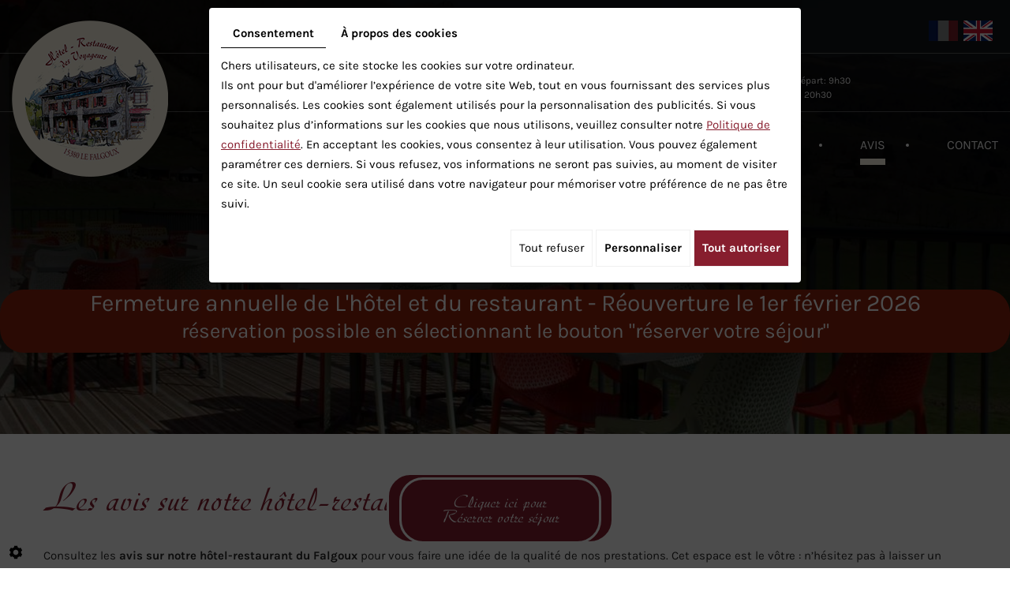

--- FILE ---
content_type: text/html; charset=UTF-8
request_url: https://www.hotel-lefalgoux.fr/fr/avis-hotel-restaurant
body_size: 25514
content:
<!doctype html>
<html>
  <head>
    <meta charset="utf-8">
    <title>Avis hôtel-restaurant Le Falgoux — Hôtel - Bar - Restaurant des Voyageurs</title>
    <meta name="description" content="Consultez les avis sur notre hôtel-restaurant pour vous faire une idée de la qualité de nos prestations. N&#039;hésitez pas à laisser un témoignage suite à votre visite.">
    <meta name="viewport" content="width=device-width, initial-scale=1">
    <meta name="robots" content="FOLLOW">
    <meta name="google-site-verification" content="nGobx5rlaE9Urk99WD7u3FYqxHcZZPx1TW6nMxNBO7k" />
    <link rel="shortcut icon" href="https://www.hotel-lefalgoux.fr/smarty/wireframe23/media/images/favicon.png" type="image/x-icon">
    <link rel="icon" href="https://www.hotel-lefalgoux.fr/smarty/wireframe23/media/images/favicon.png" type="image/x-icon">
    <link rel="canonical" href="https://www.hotel-lefalgoux.fr/fr/avis-hotel-restaurant">

        <link rel="stylesheet" href="https://cdnnen.proxi.tools/assets/Core/libs/bootstrap-3-dist/css/bootstrap.min.css" type="text/css" media="all"/>
<link rel="stylesheet" href="https://cdnnen.proxi.tools/assets/Core/libs/font-awesome-4/css/font-awesome.min.css" type="text/css" media="all"/>
<link rel="stylesheet" href="https://cdnnen.proxi.tools/assets/Core/libs/fontawesome-free-5-web/css/all.min.css" type="text/css" media="all"/>
<link rel="stylesheet" href="https://cdnnen.proxi.tools/assets/Core/libs/fontawesome-free-5-web/css/v4-shims.min.css" type="text/css" media="all"/>
<link rel="stylesheet" href="https://cdnnen.proxi.tools/assets/Core/libs/uploadify/uploadify.css" type="text/css" media="all"/>
<link rel="stylesheet" href="https://www.hotel-lefalgoux.fr/data/media/css/click-collect.css" type="text/css" media="all"/>
<link rel="stylesheet" href="https://www.hotel-lefalgoux.fr/data/media/css/template.css" type="text/css" media="all"/>

        <script type="text/javascript" src="https://cdnnen.proxi.tools/assets/Core/libs/jquery/jquery.1.9.1.js"></script>
<script type="text/javascript" src="https://cdnnen.proxi.tools/assets/Core/libs/jquery/jquery-migrate-1.4.1.min.js"></script>
<script type="text/javascript" src="https://cdnnen.proxi.tools/assets/Core/libs/jquery/jquery.ui_v1.11.2.js"></script>
<script type="text/javascript" src="https://cdnnen.proxi.tools/assets/Core/libs/jquery/jquery.lazyload.min.js"></script>
<script type="text/javascript" src="https://cdnnen.proxi.tools/assets/Core/libs/jquery/jPages/jPages.js"></script>
<script type="text/javascript" src="https://cdnnen.proxi.tools/assets/Core/libs/galleryn/galleryn.js"></script>
<script type="text/javascript" src="https://www.hotel-lefalgoux.fr/data/media/js/superfish.js"></script>

        <meta property="og:title" content="Avis hôtel-restaurant Le Falgoux — Hôtel - Bar - Restaurant des Voyageurs">
    <meta property="og:type" content="website">
    <meta property="og:url" content="https://www.hotel-lefalgoux.fr/fr/avis-hotel-restaurant">
    <meta property="og:image" content="https://www.hotel-lefalgoux.fr/smarty/wireframe23/media/images/logo.png">
    <meta property="og:description" content="Consultez les avis sur notre hôtel-restaurant pour vous faire une idée de la qualité de nos prestations. N&#039;hésitez pas à laisser un témoignage suite à votre visite.">
        <script type="text/javascript">
      $(document).ready(function() {
        $(".sf-menu li a").each(function() {   
          if (this.href == window.location.href)
            $(this).parent().addClass("selected");
        });

        $('.content.home #Products #Items').slick({
          slidesToShow: 4,
          slidesToScroll: 1,
          autoplay: true,
          arrows: false,
          dots:true,
          infinite: false,
          cssEase: 'linear',
          responsive: [
            {
              breakpoint: 992,
              settings: {
                slidesToShow: 3
              }
            },
            {
              breakpoint: 769,
              settings: {
                slidesToShow: 2
              }
            },
            {
              breakpoint: 481,
              settings: {
                slidesToShow: 1,
                infinite: true,
              }
            }
          ]
        });
      });
    </script>

    <script type="application/ld+json">
    {
          "@context": "https://schema.org/",
      "@type": "LocalBusiness",
      "@id": "https://www.hotel-lefalgoux.fr",
      "name": "Hôtel - Bar - Restaurant des Voyageurs",
      "image": "https://www.hotel-lefalgoux.fr/smarty/wireframe23/media/images/photo-microdata.jpg",
      "address": {
            "@type": "PostalAddress",
            "streetAddress": "Place Pierre Escure  ",
            "postalCode": "15380",
            "addressLocality": "Le Falgoux",
            "addressCountry": "FR"
      },
      "telephone": "04 71 69 51 59",
      "email": "contact@hotel-lefalgoux.com",
      "vatID": "FR06834856882"
        ,"openingHours": []
        }
</script>
    
  </head>
  <body class="pageTemplate lang-fr ">
    <div class="fullsite"> 

      <!--<div class="fixed-bar">
        <div class="form_plugin">
          <div class="Contact-top cta-button box">Faites votre demande de réservation</div>
          <div class="formhome cta-link box">
                      </div>

        </div>
      </div>-->

      <!------------------- header ---------------------->
      <header class="top ">
        <!------------------- banner ---------------------->
        <section class="banner ">
          
          	<div class="diy-slideshow fade" id="slideshow">
					<figure class="show">
				<img src="https://www.hotel-lefalgoux.fr/media/images/gallery/14/big/129.jpg" loading="lazy" alt="">
							</figure>
					<figure class="">
				<img src="https://www.hotel-lefalgoux.fr/media/images/gallery/14/big/256.jpg" loading="lazy" alt="">
							</figure>
					<figure class="">
				<img src="https://www.hotel-lefalgoux.fr/media/images/gallery/14/big/131.jpg" loading="lazy" alt="">
							</figure>
					<figure class="">
				<img src="https://www.hotel-lefalgoux.fr/media/images/gallery/14/big/127.jpg" loading="lazy" alt="">
							</figure>
					<figure class="">
				<img src="https://www.hotel-lefalgoux.fr/media/images/gallery/14/big/258.jpg" loading="lazy" alt="">
							</figure>
					<figure class="">
				<img src="https://www.hotel-lefalgoux.fr/media/images/gallery/14/big/126.jpg" loading="lazy" alt="">
							</figure>
					<figure class="">
				<img src="https://www.hotel-lefalgoux.fr/media/images/gallery/14/big/130.jpg" loading="lazy" alt="">
							</figure>
							<span class="prev"><i class="fas fa-angle-left"></i></span>
			<span class="next"><i class="fas fa-angle-right"></i></span>
			</div>
	<style>
		.diy-slideshow.fade figure{ transition: opacity 1.5s;opacity:0 }.diy-slideshow .next,.diy-slideshow .prev{ opacity:0 }
	</style>
	<input type="hidden" id="simple_slideshow_key" value="6">
	<input type="hidden" id="simple_slideshow_htmlID" value="slideshow">
	<input type="hidden" id="simple_slideshow_autoplay" value="1">
	<input type="hidden" id="simple_slideshow_duration" value="5">
	<input type="hidden" id="simple_slideshow_swipe" value="1">


          <!--<video poster="" autoplay="autoplay" width="100%" height="100%" loop="loop" muted="muted" style="object-fit: cover;">
            <source src="/media/images/upload/IMG_8663.mp4" type="video/mp4" />
            <source src="/media/images/upload/IMG_8663.MOV" type="video/mov" />
          </video>-->

          
        </section>
        <!-------------------  top bar  ------------------->
        <div class="top-header">
          <!------------------- info header ---------------------->
          <div class="container">
            <div class="gridtop">
              <div class="logo">
                                <a href="/fr/"><img src="https://www.hotel-lefalgoux.fr/smarty/wireframe23/media/images/logo.png" alt="Hôtel - Bar - Restaurant des Voyageurs" class="logo" data-aos="zoom-in" data-aos-duration="600"></a>
                              </div>
              <div class="blc-right">
                <div class="grid-top-info">
                  <div class="networks">
                    <div class="networks_linking">
<a href="https://www.facebook.com/hotelvoyageurslefalgoux.fr/?locale=fr_FR" target="_blank" class="networks_facebook"><i class="fab fa fa-facebook" aria-hidden="true"></i></a><a href="https://www.google.com/search?q=hotel+restaurant+les+voyageurs+le+falgoux&rlz=1C1GCEU_frFR1033FR1033&oq=hotel+restaurant+les+voyageurs+le+falgoux&aqs=chrome..69i57.8205j0j1&sourceid=chrome&ie=UTF-8" target="_blank" class="networks_google"><i class="fab fa fa-google" aria-hidden="true"></i></a><a href="https://www.instagram.com/hotel_des_voyageurs_le_falgoux/" target="_blank" class="networks_instagram"><i class="fab fa fa-instagram" aria-hidden="true"></i></a></div>
                  </div>
                  <nav class="language">
                    <a href="https://www.hotel-lefalgoux.fr/fr/avis-hotel-restaurant" class="selected"><span id="lang-fr">fr</span></a><a href="https://www.hotel-lefalgoux.fr/en/avis" class=""><span id="lang-en">en</span></a>
                  </nav>
                </div>
                <div class="topbar">
                  <div class="grid-top">
                    <div class="SearchButton">
                      
                    </div>
                    <div class="grid-info">
                      <div class="adr">Place Pierre Escure  <br>15380 Le Falgoux</div>
                      <div class="phone">                        <span class="title">Téléphone</span> 
                        <br><a tabIndex="-1" href="tel:04 71 69 51 59"><span itemprop="telephone">04 71 69 51 59</span></a></div>
                      <div class="open"><p>Ouvert 7jours sur 7.<br>Hôtel: Horaire d'arrivée: 15h | Horaire de départ: 9h30<br>Restaurant: service de 12h à 13h30 | 19h à 20h30</p><!-- Bouton reserver sejour --><div style="position:fixed; bottom: 1px; left: 33%;right:;width:33%; z-index:0;"><a class="readmore" href="https://cantal-mb-prestataire.for-system.com//f131467_fr-.aspx" target="_blank" rel="noopener" style="border-radius: 30px;border: 3px solid white; padding: 20px 50px;font-size: 2em;line-height:80%; text-align: center; margin-left:; margin-right:;;">Cliquer ici pour<br>Réserver votre séjour</a></div></div>
                    </div>
                    <div class="topright">
                      
                    </div>
                  </div>
                </div>
                <nav class="main-nav">
                  
			<ul class="sf-menu">
							<li class="" id="menu_1">
					<a href="/" >
						Accueil</a>
									</li>
							<li class="" id="menu_2">
					<a href="/fr/l-hotel" >
						L&rsquo;h&ocirc;tel</a>
									</li>
							<li class="" id="menu_3">
					<a href="/fr/la-carte-2024" >
						La carte</a>
									</li>
							<li class="" id="menu_4">
					<a href="/fr/galerie-photo" >
						Galerie photo</a>
									</li>
							<li class="" id="menu_5">
					<a href="/fr/actualites" >
						Actualit&eacute;s</a>
									</li>
							<li class="selected" id="menu_6">
					<a href="/fr/avis-hotel-restaurant" >
						Avis</a>
									</li>
							<li class="" id="menu_7">
					<a href="/fr/contact" >
						Contact</a>
									</li>
																	</ul>
									
                  <nav class="mobile-nav">
                    <a href="#navigation"><i class="fas fa-bars"></i></a>
                  </nav>
                </nav>
              </div>
            </div>
          </div>
        </div>

      </header>

<section class="content">
    <div class="container">
        <article>
            <div class="text-resize">
                
	<!-- Début Bandeau annonce fermeture  --><div class="row big b1"><div style="z-index:6000 ;width: 100%; height:; background-color: #8f220d; margin-bottom :2%;padding: 5px;position: absolute; top: -5%; right: 2%; left:0%; border-radius: 30px 30px 30px 30px ;"><p style="text-align: center; color: white; font-size: 2em;">Fermeture annuelle de L'hôtel et du restaurant - Réouverture le 1er février 2026</p><p style="text-align: center; color: white; font-size: 1.7em;">réservation possible en sélectionnant le bouton "réserver votre séjour"</p></div><!-- Fin Bandeau annonce fermeture  --><h1>Les avis sur notre hôtel-restaurant</h1><p>Consultez les <strong>avis sur notre hôtel-restaurant du Falgoux</strong> pour vous faire une idée de la qualité de nos prestations. Cet espace est le vôtre : n’hésitez pas à laisser un commentaire pour nous faire part de votre satisfaction ou raconter les meilleurs souvenirs de votre séjour à l’Hôtel - Bar - Restaurant des Voyageurs.</p><p><div class="guestbook-form">
    <form id="contactForm_1" class="contactForm" data-contactv2="1" data-action="https://www.hotel-lefalgoux.fr/guestbookv2/submit" enctype="multipart/form-data" data-init="null">
    <input type="hidden" name="contactID" value="1">
    <input type="hidden" name="lang" value="fr">
    <input type="hidden" name="noReply" value="1">
    <input type="hidden" name="sec" id="sec" value="8599f701280ce81d47a27233f8d87d466aeb6bc933b4b9a1755ca6ecbe257dfa20124ffc552f14921c4903a21774c06f9f395f68edcbbbe282643a30c0b9846f">
    <input type="hidden" id="formats" value="">
    <input type="text" id="mail-valid" name="mail-valid" style="position:absolute;left:-5000px;" value="" autocomplete="off" readonly>
            <fieldset >
                                                <legend class="contact-field-legend contact-field-legend-first">Hôtel - Bar - Restaurant des Voyageurs</legend>
                                                                    <div class='two-column contact-field-item id_name contact-field-type_single_line_text' id='contact-field-id_name'>
    <input type="hidden" name='item[name][id]' value='name'>
    <input type="hidden" name='item[name][label]' value="Nom">
            
    
    <div class="contact-field-element">
    <input id='form1-name' type="text" value=''
           name='item[name][value]'
           class='form-field two-column'
           placeholder="Nom *"           required="required" >
</div>
        </div>                            <div class='two-column contact-field-item id_mail contact-field-type_email' id='contact-field-id_mail'>
    <input type="hidden" name='item[mail][id]' value='mail'>
    <input type="hidden" name='item[mail][label]' value="Email">
            
    
    <div class="contact-field-element">
    <input id='form1-mail' type="email" value=''
           name='item[mail][value]'
           class='form-field two-column'
           placeholder="Email *"           required="required" >
</div>
        </div>                            <div class='fullwidth contact-field-item id_comments contact-field-type_paragraph' id='contact-field-id_comments'>
    <input type="hidden" name='item[comments][id]' value='comments'>
    <input type="hidden" name='item[comments][label]' value="Message">
            
                
    <div class="contact-field-element">
            <textarea id="form1-comments" maxlength="10000" class="form-field" type="text" rows="5" cols="30" name="item[comments][value]"
                  placeholder="Message *"                required="required"></textarea>
    </div>
        </div>                    </fieldset>
    
    <div class="gdpr_policy">
        <input type="checkbox" id="form1-gdpr" name="gdpr" required>
        <label for="form1-gdpr">
            J'ai lu et j'accepte <a href ="/fr/confidentiality_ws" target="_blank">les conditions générales d'utilisation</a>
        </label>
    </div>

            <script src='https://www.google.com/recaptcha/api.js?hl=fr'></script>
                    <div class="g-recaptcha" data-sitekey="6Lc01E0UAAAAAKQ-slmdUgQj9qRHmXmdAV30JwM8"></div>
            <div id="contact-captcha-error" class="contact-field-error" style="display: none;">Merci de confirmer que vous n'êtes pas un robot.</div>
            <div class="contact-submit">
                <input type="button" id="button_button_form_contactv2_1" value="Envoyer" onclick="beforeSend(1);" class="form-submit-button">
                <input type="submit" id="button_submit_form_contactv2_1" style="display: none;">
            </div>
            </form>
<div id="contactv2-confirm-1" class="sendConfirm" style="display: none;"></div>
    
    <script type="text/javascript">
        document.addEventListener('DOMContentLoaded', function () {
            contactv2 = {};
            contactv2.redirect = null;
            contactv2.AWConversionId = null;
            contactv2.AWFormSendingLabel = null;
            contactv2.isMobile = false;
            contactv2.i18n = {
                send_try_later: "Veuillez r\u00e9essayer plus tard.",
                send_error: "Une erreur technique est survenue lors de l'envoie du formulaire.",
                send_error_server: "Erreur de connexion au serveur.",
                send_success: "<div class=\"thks-message\">Votre message a bien \u00e9t\u00e9 envoy\u00e9.<\/div><div class=\"gdpr-message\">Les donn\u00e9es transmises ne seront exploit\u00e9es que dans le but de traiter votre demande conform\u00e9ment \u00e0 notre politique de traitement des donn\u00e9es priv\u00e9es.<\/div>"            };
        }, false);
    </script>
</div>

<div id="Guestbook">
    <div data-guestbookv2="2" class="guestbook-messages">
                                <div class="gb-count">18 messages</div>
            <div class="clearfix"></div>
                <div class="gb-content">
    <a name="gb-top"></a>
        <div class="gb-page-content gb-page-content-0" style="display: none;">
                <div class="gb-entry">
                            <div class="gb-info">
                    <span itemprop="itemReviewed" style="display: none">Hôtel - Bar - Restaurant des Voyageurs</span>
                    <div class="gb-author-name">
                                                <a href="javascript:void(0);">Pene Laetitia</a>
                    </div>
                    <div class="gb-date-time">
                                                <span class="gb-date-time-before">Ecrit le</span>
                        <span class="gb-date"><i class="fa fa-calendar" aria-hidden="true"></i> 17/10/2025</span>
                        <span class="gb-time"><i class="fa fa-clock-o" aria-hidden="true"></i> 19:58</span>                        <span class="gb-date-time-after">par</span>
                    </div>
                </div>
                <div class="gb-message">
                    Nous avons passé 3 jours dans votre hôtel. Un séjour qu’on oubliera pas. 
On vous remercie pour tout les l’accueil, les repas étaient terriblement bons et très copieux. Et nous avons dormi comme des bébés. 
Avec une vue d’exception pour finir. 
Nous reviendrons sans souci 
                </div>
                    </div>
                <div class="gb-entry">
                            <div class="gb-info">
                    <span itemprop="itemReviewed" style="display: none">Hôtel - Bar - Restaurant des Voyageurs</span>
                    <div class="gb-author-name">
                                                <a href="javascript:void(0);">Claire</a>
                    </div>
                    <div class="gb-date-time">
                                                <span class="gb-date-time-before">Ecrit le</span>
                        <span class="gb-date"><i class="fa fa-calendar" aria-hidden="true"></i> 17/08/2025</span>
                        <span class="gb-time"><i class="fa fa-clock-o" aria-hidden="true"></i> 20:17</span>                        <span class="gb-date-time-after">par</span>
                    </div>
                </div>
                <div class="gb-message">
                    Excellent établissement (nous y avons prix un souper et petit déjeuner à 4). 
Le service est chaleureux et efficace, la cuisine variée, locale et soignée, et le cadre très agréable.
Bon rapport qualité-prix
                </div>
                    </div>
                <div class="gb-entry">
                            <div class="gb-info">
                    <span itemprop="itemReviewed" style="display: none">Hôtel - Bar - Restaurant des Voyageurs</span>
                    <div class="gb-author-name">
                                                <a href="javascript:void(0);">Domy</a>
                    </div>
                    <div class="gb-date-time">
                                                <span class="gb-date-time-before">Ecrit le</span>
                        <span class="gb-date"><i class="fa fa-calendar" aria-hidden="true"></i> 31/07/2025</span>
                        <span class="gb-time"><i class="fa fa-clock-o" aria-hidden="true"></i> 14:20</span>                        <span class="gb-date-time-after">par</span>
                    </div>
                </div>
                <div class="gb-message">
                    Très bel endroit avec un accueil très chaleureux et personnel fort sympathique 
Restaurant avec une superbe vue et une cuisine délicieuse 😁
Je recommande vivement 

                </div>
                    </div>
                <div class="gb-entry">
                            <div class="gb-info">
                    <span itemprop="itemReviewed" style="display: none">Hôtel - Bar - Restaurant des Voyageurs</span>
                    <div class="gb-author-name">
                                                <a href="javascript:void(0);">Pascal</a>
                    </div>
                    <div class="gb-date-time">
                                                <span class="gb-date-time-before">Ecrit le</span>
                        <span class="gb-date"><i class="fa fa-calendar" aria-hidden="true"></i> 14/07/2025</span>
                        <span class="gb-time"><i class="fa fa-clock-o" aria-hidden="true"></i>  8:16</span>                        <span class="gb-date-time-after">par</span>
                    </div>
                </div>
                <div class="gb-message">
                    Encore un excellent repas en terrasse , malgré la mauvaise humeur d'une cliente. La patronne a su apaiser la situation. Je ne comprends pas ces gens qui se croient tout permis. Nous y déjeunons de temps en temps lors de balade dans le cantal et apprécions tout particulièrement cet endroit. Accueil agréable, repas impeccable, vraiment à connaitre.
                </div>
                    </div>
                <div class="gb-entry">
                            <div class="gb-info">
                    <span itemprop="itemReviewed" style="display: none">Hôtel - Bar - Restaurant des Voyageurs</span>
                    <div class="gb-author-name">
                                                <a href="javascript:void(0);">Yvon et Stella</a>
                    </div>
                    <div class="gb-date-time">
                                                <span class="gb-date-time-before">Ecrit le</span>
                        <span class="gb-date"><i class="fa fa-calendar" aria-hidden="true"></i> 27/06/2025</span>
                        <span class="gb-time"><i class="fa fa-clock-o" aria-hidden="true"></i> 17:56</span>                        <span class="gb-date-time-after">par</span>
                    </div>
                </div>
                <div class="gb-message">
                    Sur notre circuit de rando de 3 jours nous avons fait halte dans un petit hôtel restaurant charmant très bien rénové avec goût. Très bon accueil de la propriétaire, très bien organisée, attentionnée, souriante et soucieuse en permanence du bien être de ses clients. Un véritable lieu de calme avec de belles chambres et une terrasse ou il fait bon se reposer après une longue journée de marche. Merci aussi au cuisinier pour ce bon moment. 
                </div>
                    </div>
                <div class="gb-entry">
                            <div class="gb-info">
                    <span itemprop="itemReviewed" style="display: none">Hôtel - Bar - Restaurant des Voyageurs</span>
                    <div class="gb-author-name">
                                                <a href="javascript:void(0);">Marie Rose CAMPS SANCHEZ </a>
                    </div>
                    <div class="gb-date-time">
                                                <span class="gb-date-time-before">Ecrit le</span>
                        <span class="gb-date"><i class="fa fa-calendar" aria-hidden="true"></i> 19/05/2025</span>
                        <span class="gb-time"><i class="fa fa-clock-o" aria-hidden="true"></i> 20:13</span>                        <span class="gb-date-time-after">par</span>
                    </div>
                </div>
                <div class="gb-message">
                    Nous avons fait un séjour très agréable au FALGOUX. La nourriture  est bonne, le petit déjeuner est satisfaisant,  la chambre était propre avec une  bonne literie. Notre chien a été très bien accueilli. Mme Nathalie Roy est très bienveillante, sympathique et arrangeante afin que le client se sente bien. Je recommande fortement cet établissement avec en prime une vue panoramique exceptionnelle.
Merci à elle et son équipe.
                </div>
                    </div>
                <div class="gb-entry">
                            <div class="gb-info">
                    <span itemprop="itemReviewed" style="display: none">Hôtel - Bar - Restaurant des Voyageurs</span>
                    <div class="gb-author-name">
                                                <a href="javascript:void(0);">Billon gilles</a>
                    </div>
                    <div class="gb-date-time">
                                                <span class="gb-date-time-before">Ecrit le</span>
                        <span class="gb-date"><i class="fa fa-calendar" aria-hidden="true"></i> 07/10/2024</span>
                        <span class="gb-time"><i class="fa fa-clock-o" aria-hidden="true"></i>  7:29</span>                        <span class="gb-date-time-after">par</span>
                    </div>
                </div>
                <div class="gb-message">
                    A consommer sans modération.
Super acceuil, chambre propre, bons repas, personnel souriant et toujours prêt à vous apporter des solutions si vous avez un problème.
Bref, que du bonheur.
Je ne peux que recommander.
                </div>
                    </div>
                <div class="gb-entry">
                            <div class="gb-info">
                    <span itemprop="itemReviewed" style="display: none">Hôtel - Bar - Restaurant des Voyageurs</span>
                    <div class="gb-author-name">
                                                <a href="javascript:void(0);">Jacqueline </a>
                    </div>
                    <div class="gb-date-time">
                                                <span class="gb-date-time-before">Ecrit le</span>
                        <span class="gb-date"><i class="fa fa-calendar" aria-hidden="true"></i> 23/09/2024</span>
                        <span class="gb-time"><i class="fa fa-clock-o" aria-hidden="true"></i> 21:34</span>                        <span class="gb-date-time-after">par</span>
                    </div>
                </div>
                <div class="gb-message">
                    Super accueil ! Repas et petit déjeuner copieux, chambres propres et confortables, vue magnifique de la salle de restaurant,… Que du bonheur pour ce séjour d’une semaine en demi pension à l’hôtel des voyageurs ! A recommander ++
                </div>
                    </div>
                <div class="gb-entry">
                            <div class="gb-info">
                    <span itemprop="itemReviewed" style="display: none">Hôtel - Bar - Restaurant des Voyageurs</span>
                    <div class="gb-author-name">
                                                <a href="javascript:void(0);">chazal</a>
                    </div>
                    <div class="gb-date-time">
                                                <span class="gb-date-time-before">Ecrit le</span>
                        <span class="gb-date"><i class="fa fa-calendar" aria-hidden="true"></i> 16/08/2024</span>
                        <span class="gb-time"><i class="fa fa-clock-o" aria-hidden="true"></i> 17:51</span>                        <span class="gb-date-time-after">par</span>
                    </div>
                </div>
                <div class="gb-message">
                    Super accueil, toujours à l'écoute , hotel simple, au calme  mais très propre, repas copieux .
Repas sur la terrasse avec une vue remarquable sur le puy Mary, petit déjeuner copieux , tout est fait maison .
Qualité prix excellent 
 A recommander sans modération.
                </div>
                    </div>
                <div class="gb-entry">
                            <div class="gb-info">
                    <span itemprop="itemReviewed" style="display: none">Hôtel - Bar - Restaurant des Voyageurs</span>
                    <div class="gb-author-name">
                                                <a href="javascript:void(0);">Veillet René </a>
                    </div>
                    <div class="gb-date-time">
                                                <span class="gb-date-time-before">Ecrit le</span>
                        <span class="gb-date"><i class="fa fa-calendar" aria-hidden="true"></i> 07/07/2024</span>
                        <span class="gb-time"><i class="fa fa-clock-o" aria-hidden="true"></i> 10:12</span>                        <span class="gb-date-time-after">par</span>
                    </div>
                </div>
                <div class="gb-message">
                    Super séjour,les propriétaires et le personnel sont à l' écoute et sympathique. Les repas de très grands qualités. La vallée du falgoux est très calme et encore sauvage,le fromage excellent. Nous recommandons l'hôtel des voyageurs.A bientôt Patricia et René de Savoie.👍
                </div>
                    </div>
            </div>
        <div class="gb-page-content gb-page-content-1" style="display: none;">
                <div class="gb-entry">
                            <div class="gb-info">
                    <span itemprop="itemReviewed" style="display: none">Hôtel - Bar - Restaurant des Voyageurs</span>
                    <div class="gb-author-name">
                                                <a href="javascript:void(0);">PASTRE</a>
                    </div>
                    <div class="gb-date-time">
                                                <span class="gb-date-time-before">Ecrit le</span>
                        <span class="gb-date"><i class="fa fa-calendar" aria-hidden="true"></i> 18/05/2024</span>
                        <span class="gb-time"><i class="fa fa-clock-o" aria-hidden="true"></i> 14:46</span>                        <span class="gb-date-time-after">par</span>
                    </div>
                </div>
                <div class="gb-message">
                    Nous sommes venus passer une nuit et un diner à 11 personnes. Tout d'abord nous avons remarquablement été accueillis, et à peine installés dans les chambres avec une vue époustouflante sur le Puy Mary et la vallée environnante que déjà nous étions tous en vacances après un long trajet. L'apéro sur la terrasse panoramique fût un enchantement dans la plus grande des quiétudes. Les choux farcis du diner remarquables !!.
Pour un prix modique , L'Hôtel des Voyageurs n'est pas une étape mais bien plus , c'est un lieu si apaisant qu'on s'y ressource instantanément . Merci encore à toute l'équipe. Jean
                </div>
                    </div>
                <div class="gb-entry">
                            <div class="gb-info">
                    <span itemprop="itemReviewed" style="display: none">Hôtel - Bar - Restaurant des Voyageurs</span>
                    <div class="gb-author-name">
                                                <a href="javascript:void(0);">Cesbron</a>
                    </div>
                    <div class="gb-date-time">
                                                <span class="gb-date-time-before">Ecrit le</span>
                        <span class="gb-date"><i class="fa fa-calendar" aria-hidden="true"></i> 24/03/2024</span>
                        <span class="gb-time"><i class="fa fa-clock-o" aria-hidden="true"></i> 17:04</span>                        <span class="gb-date-time-after">par</span>
                    </div>
                </div>
                <div class="gb-message">
                    Très bon séjour à hôtel des voyageurs les patrons et l'employé sont vraiment très sympathique ils sont à l écoute et savent nous répondre  pour tout  renseignements. Service restauration rien à dire impeccable, chambre propre avec vue magique sur le puy Mary, tout ce qu'il faut autour pour faire de superbe randonnés avec de très beaux paysages. Nous reviendrons 
                </div>
                    </div>
                <div class="gb-entry">
                            <div class="gb-info">
                    <span itemprop="itemReviewed" style="display: none">Hôtel - Bar - Restaurant des Voyageurs</span>
                    <div class="gb-author-name">
                                                <a href="javascript:void(0);">Jean Claude et Catherine </a>
                    </div>
                    <div class="gb-date-time">
                                                <span class="gb-date-time-before">Ecrit le</span>
                        <span class="gb-date"><i class="fa fa-calendar" aria-hidden="true"></i> 10/02/2024</span>
                        <span class="gb-time"><i class="fa fa-clock-o" aria-hidden="true"></i> 18:54</span>                        <span class="gb-date-time-after">par</span>
                    </div>
                </div>
                <div class="gb-message">
                    Que du bonheur !!! Des propriétaires charmants et attentionnés, des conseils pour les randonnées avec les circuits, une cuisine excellente avec des bons produits du terroir, chambre propre et très confortable,  le paysage magnifique, reposant, on était biiiien ,quels bons moments,  nous reviendrons . Merci merci 
                </div>
                    </div>
                <div class="gb-entry">
                            <div class="gb-info">
                    <span itemprop="itemReviewed" style="display: none">Hôtel - Bar - Restaurant des Voyageurs</span>
                    <div class="gb-author-name">
                                                <a href="javascript:void(0);">FLEURY</a>
                    </div>
                    <div class="gb-date-time">
                                                <span class="gb-date-time-before">Ecrit le</span>
                        <span class="gb-date"><i class="fa fa-calendar" aria-hidden="true"></i> 11/12/2023</span>
                        <span class="gb-time"><i class="fa fa-clock-o" aria-hidden="true"></i> 14:33</span>                        <span class="gb-date-time-after">par</span>
                    </div>
                </div>
                <div class="gb-message">
                    Avec un peu de retard ,mon passage est déj du 19 juillet !!!  mais obligation de conseiller a tous un arrêt lors de votre préparation du GR400 
un excellent accueil , une restauration au top et la vue époustouflante 
Je reviendrais avec plaisir

                </div>
                    </div>
                <div class="gb-entry">
                            <div class="gb-info">
                    <span itemprop="itemReviewed" style="display: none">Hôtel - Bar - Restaurant des Voyageurs</span>
                    <div class="gb-author-name">
                                                <a href="javascript:void(0);">Vrentzos </a>
                    </div>
                    <div class="gb-date-time">
                                                <span class="gb-date-time-before">Ecrit le</span>
                        <span class="gb-date"><i class="fa fa-calendar" aria-hidden="true"></i> 15/10/2023</span>
                        <span class="gb-time"><i class="fa fa-clock-o" aria-hidden="true"></i> 10:46</span>                        <span class="gb-date-time-after">par</span>
                    </div>
                </div>
                <div class="gb-message">
                    Tres bon accueil  bonne restauration  belle vue sur la montagne   hotel calme literie confortable  nous étions  déjà  venus le 15 août 2012  et sommes  revenus fin septembre  2023pour deux nuitées sejour agréable  merci Nathalie  et merci Stephane nous pensons  revenir  l’année  prochaine 
                </div>
                    </div>
                <div class="gb-entry">
                            <div class="gb-info">
                    <span itemprop="itemReviewed" style="display: none">Hôtel - Bar - Restaurant des Voyageurs</span>
                    <div class="gb-author-name">
                                                <a href="javascript:void(0);">Lefebvre </a>
                    </div>
                    <div class="gb-date-time">
                                                <span class="gb-date-time-before">Ecrit le</span>
                        <span class="gb-date"><i class="fa fa-calendar" aria-hidden="true"></i> 03/08/2023</span>
                        <span class="gb-time"><i class="fa fa-clock-o" aria-hidden="true"></i> 23:46</span>                        <span class="gb-date-time-after">par</span>
                    </div>
                </div>
                <div class="gb-message">
                    Bonjour,
Retour de notre passage dans votre établissement.
Merci pour votre accueil sympathique et chaleureux👏 nous avons très bien mangé et apprécié notre échange avec vous avant de partir.
Nous vous souhaitons une bonne continuation à tous les deux 🍀
Nous garderons comme passage chez vous la vache tirelire.🐂.
Merci.....👌

                </div>
                    </div>
                <div class="gb-entry">
                            <div class="gb-info">
                    <span itemprop="itemReviewed" style="display: none">Hôtel - Bar - Restaurant des Voyageurs</span>
                    <div class="gb-author-name">
                                                <a href="javascript:void(0);">Verrier </a>
                    </div>
                    <div class="gb-date-time">
                                                <span class="gb-date-time-before">Ecrit le</span>
                        <span class="gb-date"><i class="fa fa-calendar" aria-hidden="true"></i> 22/07/2023</span>
                        <span class="gb-time"><i class="fa fa-clock-o" aria-hidden="true"></i> 21:14</span>                        <span class="gb-date-time-after">par</span>
                    </div>
                </div>
                <div class="gb-message">
                    Séjour très agréable, comme les précédents.
La nouvelle terrasse avec vue sur la vallée est géniale.
Bon accueil, cuisine de qualité, literie confortable, rien à dire.
Je recommande cette adresse sans hésiter !
                </div>
                    </div>
                <div class="gb-entry">
                            <div class="gb-info">
                    <span itemprop="itemReviewed" style="display: none">Hôtel - Bar - Restaurant des Voyageurs</span>
                    <div class="gb-author-name">
                                                <a href="javascript:void(0);">Edith et Pierre</a>
                    </div>
                    <div class="gb-date-time">
                                                <span class="gb-date-time-before">Ecrit le</span>
                        <span class="gb-date"><i class="fa fa-calendar" aria-hidden="true"></i> 08/07/2023</span>
                        <span class="gb-time"><i class="fa fa-clock-o" aria-hidden="true"></i> 17:14</span>                        <span class="gb-date-time-after">par</span>
                    </div>
                </div>
                <div class="gb-message">
                    Quel hôtel remarquable! Nous sommes arrivés juste lorsque Nathalie et Stéphane,  les propriétaires, inauguraient  la nouvelle terrasse du restaurant, suspendue au dessus de la prairie face au majestueux décors du Puy Mary dominant le cirque du Falgoux.
Bichonnés pendant une semaine, et par nos hôtes, et par l'équipe toujours attentive à ce que nous ne manquions de rien, nous n'avons qu'une envie ... vite revenir pour savourer de nouveau ces instants intemporels.
                </div>
                    </div>
            </div>
    
            <div id="gb-pagination" class="pagin gb-pagination"></div>
    </div>
    </div>
</div></p></div>

                
            </div>
            <div class="clearfix"></div>
        </article>
    </div>
</section>
<!-------------------  footer  ------------------->
<footer class="bottom page">
    	<div class="container">
        	<div class="grid-footer">
                <div class="right-footer">
                      <div class="logo-footer">
                                                  <a href="/fr/"><img src="https://www.hotel-lefalgoux.fr/smarty/wireframe23/media/images/footer-logo.png" alt="Hôtel - Bar - Restaurant des Voyageurs" class="logo"></a>
						                      </div>
            		<div class="blc-adr">
                        <div class="adr">Place Pierre Escure  <br>15380 Le Falgoux</div>
                        <div class="phone">
                                                  <span class="title">Téléphone</span> 
						                          <br><a tabIndex="-1" href="tel:04 71 69 51 59"><span itemprop="telephone">04 71 69 51 59</span></a></div>
                          <div class="open"><p>Ouvert 7jours sur 7.<br>Hôtel: Horaire d'arrivée: 15h | Horaire de départ: 9h30<br>Restaurant: service de 12h à 13h30 | 19h à 20h30</p><!-- Bouton reserver sejour --><div style="position:fixed; bottom: 1px; left: 33%;right:;width:33%; z-index:0;"><a class="readmore" href="https://cantal-mb-prestataire.for-system.com//f131467_fr-.aspx" target="_blank" rel="noopener" style="border-radius: 30px;border: 3px solid white; padding: 20px 50px;font-size: 2em;line-height:80%; text-align: center; margin-left:; margin-right:;;">Cliquer ici pour<br>Réserver votre séjour</a></div></div>
            		</div>
            	</div>
                <div class="map">
                  
                </div>
			</div>
		</div>
 </footer>
<div class="networks-bottom">
    	<div class="container"><div class="networks_linking">
<a href="https://www.facebook.com/hotelvoyageurslefalgoux.fr/?locale=fr_FR" target="_blank" class="networks_facebook"><i class="fab fa fa-facebook" aria-hidden="true"></i></a><a href="https://www.google.com/search?q=hotel+restaurant+les+voyageurs+le+falgoux&rlz=1C1GCEU_frFR1033FR1033&oq=hotel+restaurant+les+voyageurs+le+falgoux&aqs=chrome..69i57.8205j0j1&sourceid=chrome&ie=UTF-8" target="_blank" class="networks_google"><i class="fab fa fa-google" aria-hidden="true"></i></a><a href="https://www.instagram.com/hotel_des_voyageurs_le_falgoux/" target="_blank" class="networks_instagram"><i class="fab fa fa-instagram" aria-hidden="true"></i></a></div></div>
 </div>

	<div class="site-overlay"></div>
</div>
<div class="menu-wrap">
	<nav class="mobile-menu">
		
			<ul>
							<li class="" >
					<a href="/" >
						Accueil</a>
									</li>
							<li class="" >
					<a href="/fr/l-hotel" >
						L&rsquo;h&ocirc;tel</a>
									</li>
							<li class="" >
					<a href="/fr/la-carte-2024" >
						La carte</a>
									</li>
							<li class="" >
					<a href="/fr/galerie-photo" >
						Galerie photo</a>
									</li>
							<li class="" >
					<a href="/fr/actualites" >
						Actualit&eacute;s</a>
									</li>
							<li class="selected" >
					<a href="/fr/avis-hotel-restaurant" >
						Avis</a>
									</li>
							<li class="" >
					<a href="/fr/contact" >
						Contact</a>
									</li>
																	</ul>
									
	</nav>
	<button class="close-button" id="close-button">Close Menu</button>
</div>
<div class="bande-bas">
  <a title="Conditions générales de vente" href="/fr/conditions-generales-de-vente">CGV</a> - <a title="Mentions légales" href="/fr/mentions-legales">Mentions légales</a> - Une création 
						Une création <link rel="stylesheet" href="https://cdnnen.proxi.tools/assets/Core/styles/footer-link.css" type="text/css" media="all"/>
            <a class="brand-skin" href="https://www.regicom.fr/" target="_blank" title="Regicom" rel="nofollow">Regicom</a>
        <a href="#top" id="scrollTopBtn" class="back-to-top-link" aria-label="Scroll to Top"><i class="fa fa-angle-up"></i></a>
    <script>
        function scrollFunction() {
            window.scrollY > 200 ? document.getElementById("scrollTopBtn").classList.add("Active") : document.getElementById("scrollTopBtn").classList.remove("Active");
        }

        window.onscroll = function () {
            scrollFunction();
        };
    </script>

</div>
 
<link rel="stylesheet" href="https://cdnnen.proxi.tools/assets/Core/libs/jquery/fancybox/jquery.fancybox.css" type="text/css" media="all"/>
<link rel="stylesheet" href="https://cdnnen.proxi.tools/assets/Gallery/styles/gallery_simple_slideshow.min.css" type="text/css" media="all"/>
<link rel="stylesheet" href="https://cdnnen.proxi.tools/assets/Core/libs/galleryn/galleryn.css" type="text/css" media="all"/>
<link rel="stylesheet" href="https://cdnnen.proxi.tools/assets/Googlemapsv2/styles/modals.css" type="text/css" media="all"/>
<link rel="stylesheet" href="https://cdnnen.proxi.tools/assets/Contactv2/styles/front/contactv2-default.css" type="text/css" media="all"/>
<link rel="stylesheet" href="https://cdnnen.proxi.tools/assets/Core/styles/validationEngine/validationEngine.jquery.css" type="text/css" media="all"/>
<link rel="stylesheet" href="https://cdnnen.proxi.tools/assets/Core/styles/validationEngine/template.css" type="text/css" media="all"/>
<link rel="stylesheet" href="https://cdnnen.proxi.tools/assets/Core/libs/frogadmin/jquery-ui-1.7.1.custom.css" type="text/css" media="all"/>
<link rel="stylesheet" href="https://cdnnen.proxi.tools/assets/Restaurant/styles/resto.min.css" type="text/css" media="all"/>
<link rel="stylesheet" href="https://cdnnen.proxi.tools/assets/Guestbookv2/styles/front/guestbookv2.css" type="text/css" media="all"/>
<link rel="stylesheet" href="https://cdnnen.proxi.tools/assets/Networks/styles/front/networks_linking.css" type="text/css" media="all"/>
<link rel="stylesheet" href="https://www.hotel-lefalgoux.fr/data/media/css/modules.css" type="text/css" media="all"/>
<link rel="stylesheet" href="https://www.hotel-lefalgoux.fr/data/media/css/slick-theme.css" type="text/css" media="all"/>
<link rel="stylesheet" href="https://www.hotel-lefalgoux.fr/data/media/css/slick.css" type="text/css" media="all"/>
<link rel="stylesheet" href="https://www.hotel-lefalgoux.fr/data/media/css/aos.css" type="text/css" media="all"/>

<script type="text/javascript" src="https://cdnnen.proxi.tools/assets/Core/libs/jquery/fancybox/jquery.fancybox.js"></script>
<script type="text/javascript" src="https://cdnnen.proxi.tools/assets/Core/scripts/adwords_conversions.js"></script>
<script type="text/javascript" src="https://cdnnen.proxi.tools/assets/Gallery/scripts/gallery_simple_slideshow.min.js"></script>
<script type="text/javascript" src="https://cdnnen.proxi.tools/assets/Contactv2/scripts/front/contactv2.js"></script>
<script type="text/javascript" src="https://cdnnen.proxi.tools/assets/Core/libs/jquery/fancybox/jquery.mousewheel.pack.js"></script>
<script type="text/javascript" src="https://cdnnen.proxi.tools/assets/Core/libs/jquery/jquery.validationEngine.js"></script>
<script type="text/javascript" src="https://cdnnen.proxi.tools/assets/Core/libs/jquery/validationEngine/jquery.validationEngine-fr.js"></script>
<script type="text/javascript" src="https://cdnnen.proxi.tools/assets/Guestbookv2/scripts/front/guestbookv2.js"></script>
<script type="text/javascript" src="https://cdnnen.proxi.tools/assets/Core/libs/popper.min.js"></script>
<script type="text/javascript" src="https://cdnnen.proxi.tools/assets/Core/libs/moment-with-locales.min.js"></script>
<script type="text/javascript" src="https://cdnnen.proxi.tools/assets/Core/libs/jquery/utils.js"></script>
<script type="text/javascript" src="https://cdnnen.proxi.tools/assets/Restaurant/scripts/reservationCheckIn.js"></script>
<script type="text/javascript" src="https://www.hotel-lefalgoux.fr/data/media/js/jquery.matchHeight-min"></script>
<script type="text/javascript" src="https://www.hotel-lefalgoux.fr/data/media/js/superfish.js"></script>
<script type="text/javascript" src="https://www.hotel-lefalgoux.fr/data/media/js/jquery.sticky.js"></script>
<script type="text/javascript" src="https://www.hotel-lefalgoux.fr/data/media/js/slick.js"></script>
<script type="text/javascript" src="https://www.hotel-lefalgoux.fr/data/media/js/app.js"></script>
<script type="text/javascript" src="https://www.hotel-lefalgoux.fr/data/media/js/aos.js"></script>


<script>

AOS.init();
</script>

<script type="text/javascript">
	document.cookie = "scrollposition=;Path=/;expires=Thu, 01 Jan 1970 00:00:01 GMT;";
</script>
<div id="sdgdpr_modal_wrapper" style="display:block;">
	<div id="sdgdpr_modal">
		<div id="sdgdpr_modal_inner">
			<div class="sdgdpr_modal_nav">
				<ul class="nav-gdpr">
					<li class="sdgdpr_modal_nav_consent"><a href="javascript:void(0);" onclick="gdprShowConsent();" class="active">Consentement</a></li>
					<li class="sdgdpr_modal_nav_about"><a href="javascript:void(0);" onclick="gdprShowAbout();">À propos des cookies</a></li>
				</ul>
			</div>
			<div id="sdgdpr_modal_body">
				Chers utilisateurs, ce site stocke les cookies sur votre ordinateur.<br>
Ils ont pour but d'améliorer l’expérience de votre site Web, tout en vous fournissant des services plus personnalisés. Les cookies sont également utilisés pour la personnalisation des publicités. Si vous souhaitez plus d’informations sur les cookies que nous utilisons, veuillez consulter notre
				<a id="cookie_url" class="sdprivacy_action" href="/fr/confidentiality_ws" target="_blank">Politique de confidentialité</a>.
				En acceptant les cookies, vous consentez à leur utilisation. Vous pouvez également paramétrer ces derniers. Si vous refusez, vos informations ne seront pas suivies, au moment de visiter ce site. Un seul cookie sera utilisé dans votre navigateur pour mémoriser votre préférence de ne pas être suivi.
			</div>
			<div class="btn-bl-gdpr">
				<a href="javascript: void(0);" id="sdgdpr_modal_buttons-reject" class="btn-gdpr">Tout refuser</a>
				<a href="javascript: void(0);" id="sdgdpr_modal_buttons-complex" class="btn-gdpr btn-params">Personnaliser</a>
				<a href="javascript: void(0);" id="sdgdpr_modal_buttons-agree" class="btn-gdpr btn-agree">Tout autoriser</a>
			</div>
		</div>
	</div>
</div>
<div id="consent_wrapper_advanced" class="consent_preferences" style="display: none;">
	<div class="privacy_prompt">
		<div class="sdgdpr_modal_nav">
			<ul class="nav-gdpr">
				<li class="sdgdpr_modal_nav_consent"><a href="javascript:void(0);" onclick="gdprShowConsent();" class="active">Consentement</a></li>
				<li class="sdgdpr_modal_nav_about"><a href="javascript:void(0);" onclick="gdprShowAbout();">À propos des cookies</a></li>
			</ul>
		</div>
		<div id="privacy_prompt_content">
			<section class="accordion">
				<div class="tab">
					<input type="checkbox" name="accordion-1" id="cb1">
					<label for="cb1" class="tab__label">
						<b>Cookies strictement nécessaires</b>
					</label>
					<div class="sdgdpradv_grid">
						<div class="sdgdpradv_desc">
							Ces cookies sont absolument nécessaires au bon fonctionnement du site et ne peuvent pas être désactivés. Ils ne stockent aucune donnée personnelle.
						</div>
						<div class="sdgdpradv_status">
							<input type="checkbox" class="toggle" id="toggle_cat6" checked="" disabled="" data-used="true">
							<label tabindex="0" for="toggle_cat6" id="label_cat6">
								<span class="off"> </span>
								<span class="idle"> </span>
								<span class="on"> </span>
							</label>
						</div>
					</div>
					<div class="tab__content">
																																												<div class="cat_cookies_gr">
								<div class="type_cookies">Nom :</div>
								<div class="detail_cookies"> CookieGDPR2 &nbsp;</div>
								<div class="type_cookies">Valeur par défaut :</div>
								<div class="detail_cookies">0 &nbsp;</div>
								<div class="type_cookies">Description :</div>
								<div class="detail_cookies">Enregistrement du choix validant l'acceptation de tous les cookies</div>
								<div class="type_cookies">Expiration :</div>
								<div class="detail_cookies">+1 year </div>
							</div>
														<div class="cat_cookies_gr">
								<div class="type_cookies">Nom :</div>
								<div class="detail_cookies"> CookieGDPRAD &nbsp;</div>
								<div class="type_cookies">Valeur par défaut :</div>
								<div class="detail_cookies">0 &nbsp;</div>
								<div class="type_cookies">Description :</div>
								<div class="detail_cookies">Enregistrement du choix validant l'acceptation des cookies publicitaires</div>
								<div class="type_cookies">Expiration :</div>
								<div class="detail_cookies">+1 year </div>
							</div>
														<div class="cat_cookies_gr">
								<div class="type_cookies">Nom :</div>
								<div class="detail_cookies"> CookieGDPRTracking &nbsp;</div>
								<div class="type_cookies">Valeur par défaut :</div>
								<div class="detail_cookies">0 &nbsp;</div>
								<div class="type_cookies">Description :</div>
								<div class="detail_cookies">Enregistrement du choix validant l'acceptation des cookies de suivi</div>
								<div class="type_cookies">Expiration :</div>
								<div class="detail_cookies">+1 year </div>
							</div>
														<div class="cat_cookies_gr">
								<div class="type_cookies">Nom :</div>
								<div class="detail_cookies"> CookieGDPRAN &nbsp;</div>
								<div class="type_cookies">Valeur par défaut :</div>
								<div class="detail_cookies">0 &nbsp;</div>
								<div class="type_cookies">Description :</div>
								<div class="detail_cookies">Enregistrement du choix validant l'acceptation du consentement au stockage de Google Analytics</div>
								<div class="type_cookies">Expiration :</div>
								<div class="detail_cookies">+1 year </div>
							</div>
														<div class="cat_cookies_gr">
								<div class="type_cookies">Nom :</div>
								<div class="detail_cookies"> CookieGDPRADST &nbsp;</div>
								<div class="type_cookies">Valeur par défaut :</div>
								<div class="detail_cookies">0 &nbsp;</div>
								<div class="type_cookies">Description :</div>
								<div class="detail_cookies">Enregistrement du choix validant l'acceptation du consentement au stockage de données Google Ad</div>
								<div class="type_cookies">Expiration :</div>
								<div class="detail_cookies">+1 year </div>
							</div>
														<div class="cat_cookies_gr">
								<div class="type_cookies">Nom :</div>
								<div class="detail_cookies"> CookieGDPRADUD &nbsp;</div>
								<div class="type_cookies">Valeur par défaut :</div>
								<div class="detail_cookies">0 &nbsp;</div>
								<div class="type_cookies">Description :</div>
								<div class="detail_cookies">Enregistrement du choix validant l'acceptation du consentement aux données utilisateur Google</div>
								<div class="type_cookies">Expiration :</div>
								<div class="detail_cookies">+1 year </div>
							</div>
														<div class="cat_cookies_gr">
								<div class="type_cookies">Nom :</div>
								<div class="detail_cookies"> CookieGDPRADPERSO &nbsp;</div>
								<div class="type_cookies">Valeur par défaut :</div>
								<div class="detail_cookies">0 &nbsp;</div>
								<div class="type_cookies">Description :</div>
								<div class="detail_cookies">Enregistrement du choix validant l'acceptation du consentement à la personnalisation Google</div>
								<div class="type_cookies">Expiration :</div>
								<div class="detail_cookies">+1 year </div>
							</div>
														<div class="cat_cookies_gr">
								<div class="type_cookies">Nom :</div>
								<div class="detail_cookies"> mobile &nbsp;</div>
								<div class="type_cookies">Valeur par défaut :</div>
								<div class="detail_cookies">0 &nbsp;</div>
								<div class="type_cookies">Description :</div>
								<div class="detail_cookies">Enregistrement du choix qui porte sur le mode d'affichage du site, si on opte pour la version mobile au lieu de la version ordinateur</div>
								<div class="type_cookies">Expiration :</div>
								<div class="detail_cookies">+1 month </div>
							</div>
														<div class="cat_cookies_gr">
								<div class="type_cookies">Nom :</div>
								<div class="detail_cookies"> preferedLanguage &nbsp;</div>
								<div class="type_cookies">Valeur par défaut :</div>
								<div class="detail_cookies">en &nbsp;</div>
								<div class="type_cookies">Description :</div>
								<div class="detail_cookies">Enregistrement du choix de la langue préférée du visiteur</div>
								<div class="type_cookies">Expiration :</div>
								<div class="detail_cookies">+1 month </div>
							</div>
														<div class="cat_cookies_gr">
								<div class="type_cookies">Nom :</div>
								<div class="detail_cookies"> cart &nbsp;</div>
								<div class="type_cookies">Valeur par défaut :</div>
								<div class="detail_cookies"> &nbsp;</div>
								<div class="type_cookies">Description :</div>
								<div class="detail_cookies">Contenu anonyme du panier de marchandises. Il est mis à zéro une fois la commande terminée.</div>
								<div class="type_cookies">Expiration :</div>
								<div class="detail_cookies">+1 day </div>
							</div>
														<div class="cat_cookies_gr">
								<div class="type_cookies">Nom :</div>
								<div class="detail_cookies"> infoShopMondialRelay &nbsp;</div>
								<div class="type_cookies">Valeur par défaut :</div>
								<div class="detail_cookies"> &nbsp;</div>
								<div class="type_cookies">Description :</div>
								<div class="detail_cookies">Stockage des infos anonymes relatives au point de livraison choisi quand une commande est en cours de création sur l'e-commerce</div>
								<div class="type_cookies">Expiration :</div>
								<div class="detail_cookies"> temps de la session uniquement</div>
							</div>
														<div class="cat_cookies_gr">
								<div class="type_cookies">Nom :</div>
								<div class="detail_cookies"> deliveryKey &nbsp;</div>
								<div class="type_cookies">Valeur par défaut :</div>
								<div class="detail_cookies"> &nbsp;</div>
								<div class="type_cookies">Description :</div>
								<div class="detail_cookies">Stockage du choix anonyme de la méthode de livraison quand une commande est en cours de création sur sur l'e-commerce</div>
								<div class="type_cookies">Expiration :</div>
								<div class="detail_cookies"> temps de la session uniquement</div>
							</div>
														<div class="cat_cookies_gr">
								<div class="type_cookies">Nom :</div>
								<div class="detail_cookies"> codePromoValid &nbsp;</div>
								<div class="type_cookies">Valeur par défaut :</div>
								<div class="detail_cookies"> &nbsp;</div>
								<div class="type_cookies">Description :</div>
								<div class="detail_cookies">Information temporaire qui porte sur la validation du dernier code promo utilisé lors d'une commande e-commerce</div>
								<div class="type_cookies">Expiration :</div>
								<div class="detail_cookies">+1 hour </div>
							</div>
														<div class="cat_cookies_gr">
								<div class="type_cookies">Nom :</div>
								<div class="detail_cookies"> paymentMode &nbsp;</div>
								<div class="type_cookies">Valeur par défaut :</div>
								<div class="detail_cookies"> &nbsp;</div>
								<div class="type_cookies">Description :</div>
								<div class="detail_cookies">Information temporaire qui concerne le choix de la méthode de paiement, au cours d’une commande e-commerce</div>
								<div class="type_cookies">Expiration :</div>
								<div class="detail_cookies"> temps de la session uniquement</div>
							</div>
														<div class="cat_cookies_gr">
								<div class="type_cookies">Nom :</div>
								<div class="detail_cookies"> couponCodePost &nbsp;</div>
								<div class="type_cookies">Valeur par défaut :</div>
								<div class="detail_cookies"> &nbsp;</div>
								<div class="type_cookies">Description :</div>
								<div class="detail_cookies">Information temporaire qui porte sur l'utilisation d'un coupon relatif à un code postal, au moment de la commande e-commerce</div>
								<div class="type_cookies">Expiration :</div>
								<div class="detail_cookies"> temps de la session uniquement</div>
							</div>
														<div class="cat_cookies_gr">
								<div class="type_cookies">Nom :</div>
								<div class="detail_cookies"> categoriesOrder &nbsp;</div>
								<div class="type_cookies">Valeur par défaut :</div>
								<div class="detail_cookies"> &nbsp;</div>
								<div class="type_cookies">Description :</div>
								<div class="detail_cookies">Stockage du type de tri choisi par le visiteur pour classes les listes de produits sur l'e-commerce</div>
								<div class="type_cookies">Expiration :</div>
								<div class="detail_cookies"> temps de la session uniquement</div>
							</div>
														<div class="cat_cookies_gr">
								<div class="type_cookies">Nom :</div>
								<div class="detail_cookies"> displayproduct &nbsp;</div>
								<div class="type_cookies">Valeur par défaut :</div>
								<div class="detail_cookies"> &nbsp;</div>
								<div class="type_cookies">Description :</div>
								<div class="detail_cookies">Stockage du choix du type d'affichage des produits sur les pages listings de produits de l'e-commerce</div>
								<div class="type_cookies">Expiration :</div>
								<div class="detail_cookies"> temps de la session uniquement</div>
							</div>
														<div class="cat_cookies_gr">
								<div class="type_cookies">Nom :</div>
								<div class="detail_cookies"> catalog_wishlist &nbsp;</div>
								<div class="type_cookies">Valeur par défaut :</div>
								<div class="detail_cookies"> &nbsp;</div>
								<div class="type_cookies">Description :</div>
								<div class="detail_cookies">Stockage de la liste des produits ajoutés en favoris par le visiteur sur l'e-commerce</div>
								<div class="type_cookies">Expiration :</div>
								<div class="detail_cookies">+1 year </div>
							</div>
														<div class="cat_cookies_gr">
								<div class="type_cookies">Nom :</div>
								<div class="detail_cookies"> cart-SITEID &nbsp;</div>
								<div class="type_cookies">Valeur par défaut :</div>
								<div class="detail_cookies"> &nbsp;</div>
								<div class="type_cookies">Description :</div>
								<div class="detail_cookies">Stockage du pannier de commande du visiteur sur l'e-commerce</div>
								<div class="type_cookies">Expiration :</div>
								<div class="detail_cookies">+1 day </div>
							</div>
														<div class="cat_cookies_gr">
								<div class="type_cookies">Nom :</div>
								<div class="detail_cookies"> orderOrigin &nbsp;</div>
								<div class="type_cookies">Valeur par défaut :</div>
								<div class="detail_cookies"> &nbsp;</div>
								<div class="type_cookies">Description :</div>
								<div class="detail_cookies">Stockage de l'information de tri des biens immobiliers présentés</div>
								<div class="type_cookies">Expiration :</div>
								<div class="detail_cookies">+1 year </div>
							</div>
														<div class="cat_cookies_gr">
								<div class="type_cookies">Nom :</div>
								<div class="detail_cookies"> orderWay &nbsp;</div>
								<div class="type_cookies">Valeur par défaut :</div>
								<div class="detail_cookies"> &nbsp;</div>
								<div class="type_cookies">Description :</div>
								<div class="detail_cookies">Stockage de l'information du sens du tri des biens immobiliers présentés</div>
								<div class="type_cookies">Expiration :</div>
								<div class="detail_cookies">+1 year </div>
							</div>
														<div class="cat_cookies_gr">
								<div class="type_cookies">Nom :</div>
								<div class="detail_cookies"> lang &nbsp;</div>
								<div class="type_cookies">Valeur par défaut :</div>
								<div class="detail_cookies"> &nbsp;</div>
								<div class="type_cookies">Description :</div>
								<div class="detail_cookies">Langue courante du visiteur</div>
								<div class="type_cookies">Expiration :</div>
								<div class="detail_cookies">+30 days </div>
							</div>
														<div class="cat_cookies_gr">
								<div class="type_cookies">Nom :</div>
								<div class="detail_cookies"> domain &nbsp;</div>
								<div class="type_cookies">Valeur par défaut :</div>
								<div class="detail_cookies"> &nbsp;</div>
								<div class="type_cookies">Description :</div>
								<div class="detail_cookies">Nom de domaine du site</div>
								<div class="type_cookies">Expiration :</div>
								<div class="detail_cookies">+1 year </div>
							</div>
														<div class="cat_cookies_gr">
								<div class="type_cookies">Nom :</div>
								<div class="detail_cookies"> tok &nbsp;</div>
								<div class="type_cookies">Valeur par défaut :</div>
								<div class="detail_cookies"> &nbsp;</div>
								<div class="type_cookies">Description :</div>
								<div class="detail_cookies">Token du visiteur connecté au site e-commerce ou extranet</div>
								<div class="type_cookies">Expiration :</div>
								<div class="detail_cookies">+30 days </div>
							</div>
														<div class="cat_cookies_gr">
								<div class="type_cookies">Nom :</div>
								<div class="detail_cookies"> callrkey &nbsp;</div>
								<div class="type_cookies">Valeur par défaut :</div>
								<div class="detail_cookies"> &nbsp;</div>
								<div class="type_cookies">Description :</div>
								<div class="detail_cookies">Clé unique utilisée pour mettre en relation un visiteur et notre site web par téléphone</div>
								<div class="type_cookies">Expiration :</div>
								<div class="detail_cookies">+4 hours </div>
							</div>
														<div class="cat_cookies_gr">
								<div class="type_cookies">Nom :</div>
								<div class="detail_cookies"> mondialRelayAct &nbsp;</div>
								<div class="type_cookies">Valeur par défaut :</div>
								<div class="detail_cookies"> &nbsp;</div>
								<div class="type_cookies">Description :</div>
								<div class="detail_cookies">Stockage de l'information de retour du service Mondial Relay suite à un choix d'un point de livraison lors d'une commande e-commerce</div>
								<div class="type_cookies">Expiration :</div>
								<div class="detail_cookies"> temps de la session uniquement</div>
							</div>
														<div class="cat_cookies_gr">
								<div class="type_cookies">Nom :</div>
								<div class="detail_cookies"> customDeliveryType &nbsp;</div>
								<div class="type_cookies">Valeur par défaut :</div>
								<div class="detail_cookies"> &nbsp;</div>
								<div class="type_cookies">Description :</div>
								<div class="detail_cookies">Stockage de l'information qui permet de différencier la méthode de livraison qui a été choisie lors d'un choix de méthode de livraison sur l'e-commerce</div>
								<div class="type_cookies">Expiration :</div>
								<div class="detail_cookies"> temps de la session uniquement</div>
							</div>
														<div class="cat_cookies_gr">
								<div class="type_cookies">Nom :</div>
								<div class="detail_cookies"> customDelivery &nbsp;</div>
								<div class="type_cookies">Valeur par défaut :</div>
								<div class="detail_cookies"> &nbsp;</div>
								<div class="type_cookies">Description :</div>
								<div class="detail_cookies">Stockage de la date et heure choisies lors d'un choix de méthode de livraison sur l'e-commerce</div>
								<div class="type_cookies">Expiration :</div>
								<div class="detail_cookies"> temps de la session uniquement</div>
							</div>
														<div class="cat_cookies_gr">
								<div class="type_cookies">Nom :</div>
								<div class="detail_cookies"> display &nbsp;</div>
								<div class="type_cookies">Valeur par défaut :</div>
								<div class="detail_cookies"> &nbsp;</div>
								<div class="type_cookies">Description :</div>
								<div class="detail_cookies">Stocklage du type d'affichage des listings en tableau, liste ou colonne</div>
								<div class="type_cookies">Expiration :</div>
								<div class="detail_cookies"> temps de la session uniquement</div>
							</div>
														<div class="cat_cookies_gr">
								<div class="type_cookies">Nom :</div>
								<div class="detail_cookies"> PHPSESSID &nbsp;</div>
								<div class="type_cookies">Valeur par défaut :</div>
								<div class="detail_cookies"> &nbsp;</div>
								<div class="type_cookies">Description :</div>
								<div class="detail_cookies">NID, CONSENT, PHPSESSID sont des variables de session techniquement nécessaires qui permettent de suivre si un utilisateur est connecté ou non. Déposé par: Google Ireland Limited</div>
								<div class="type_cookies">Expiration :</div>
								<div class="detail_cookies"> temps de la session uniquement</div>
							</div>
														<div class="cat_cookies_gr">
								<div class="type_cookies">Nom :</div>
								<div class="detail_cookies"> CONSENT &nbsp;</div>
								<div class="type_cookies">Valeur par défaut :</div>
								<div class="detail_cookies"> &nbsp;</div>
								<div class="type_cookies">Description :</div>
								<div class="detail_cookies">NID, CONSENT, PHPSESSID sont des variables de session techniquement nécessaires qui permettent de suivre si un utilisateur est connecté ou non. Déposé par: Google Ireland Limited</div>
								<div class="type_cookies">Expiration :</div>
								<div class="detail_cookies">+5 year </div>
							</div>
														<div class="cat_cookies_gr">
								<div class="type_cookies">Nom :</div>
								<div class="detail_cookies"> CookieConsent &nbsp;</div>
								<div class="type_cookies">Valeur par défaut :</div>
								<div class="detail_cookies"> &nbsp;</div>
								<div class="type_cookies">Description :</div>
								<div class="detail_cookies">Stocke l'autorisation d'utilisation de cookies pour le domaine actuel par l'utilisateur</div>
								<div class="type_cookies">Expiration :</div>
								<div class="detail_cookies">+1 year </div>
							</div>
														<div class="cat_cookies_gr">
								<div class="type_cookies">Nom :</div>
								<div class="detail_cookies"> NID &nbsp;</div>
								<div class="type_cookies">Valeur par défaut :</div>
								<div class="detail_cookies"> &nbsp;</div>
								<div class="type_cookies">Description :</div>
								<div class="detail_cookies">NID, CONSENT, PHPSESSID sont des variables de session techniquement nécessaires qui permettent de suivre si un utilisateur est connecté ou non. Déposé par: Google Ireland Limited</div>
								<div class="type_cookies">Expiration :</div>
								<div class="detail_cookies">+6 month </div>
							</div>
													<br><br>
					</div>
				</div>
				<div class="tab">
					<input type="checkbox" name="accordion-1" id="cb2">
					<label for="cb2" class="tab__label"><b>Pixel de suivi</b></label>
					<div class="sdgdpradv_grid">
						<div class="sdgdpradv_desc">
							Le pixel de suivi permet aux plateformes de type réseaux sociaux (LinkedIn, Facebook …) de suivre votre navigation sur notre site et de créer des audiences sur base de vos intérêts, si vous êtes connectés à ceux-ci. Les données collectées sont anonymes. Grâce elles nous sommes en mesure de vous proposer des contenus et publicités en accord avec vos préférences sur ces mêmes plateformes.
						</div>
						<div class="sdgdpradv_status">
							<input type="checkbox" class="toggle" id="toggle_cat7" data-used="false">
							<label tabindex="0" for="toggle_cat7" id="label_cat7">
								<span class="off"> </span>
								<span class="idle"> </span>
								<span class="on"> </span>
							</label>
						</div>
					</div>
					<div class="tab__content">
																																												<div class="cat_cookies_gr">
								<div class="type_cookies">Nom:</div>
								<div class="detail_cookies"> TRADEDOUBLER</div>
								<div class="type_cookies">Valeur par défaut:</div>
								<div class="detail_cookies">#</div>
								<div class="type_cookies">Description:</div>
								<div class="detail_cookies">Cookie de tracking pour tradedoubler.com en vue de l'optimisation de l'e-commerce</div>
								<div class="type_cookies">Expiration:</div>
								<div class="detail_cookies">+1 year </div>
							</div>
													<div class="cat_cookies_gr">
								<div class="type_cookies">Nom:</div>
								<div class="detail_cookies"> urlCURObject</div>
								<div class="type_cookies">Valeur par défaut:</div>
								<div class="detail_cookies">#</div>
								<div class="type_cookies">Description:</div>
								<div class="detail_cookies">Stockage de l'adresse web du dernier produit visité sur l'e-commerce à des fins d'optimisation de la navigation</div>
								<div class="type_cookies">Expiration:</div>
								<div class="detail_cookies">+1 day </div>
							</div>
													<div class="cat_cookies_gr">
								<div class="type_cookies">Nom:</div>
								<div class="detail_cookies"> IDE</div>
								<div class="type_cookies">Valeur par défaut:</div>
								<div class="detail_cookies">#</div>
								<div class="type_cookies">Description:</div>
								<div class="detail_cookies">doubleclick.net</div>
								<div class="type_cookies">Expiration:</div>
								<div class="detail_cookies">+1 month </div>
							</div>
													<div class="cat_cookies_gr">
								<div class="type_cookies">Nom:</div>
								<div class="detail_cookies"> gwcc</div>
								<div class="type_cookies">Valeur par défaut:</div>
								<div class="detail_cookies">#</div>
								<div class="type_cookies">Description:</div>
								<div class="detail_cookies"></div>
								<div class="type_cookies">Expiration:</div>
								<div class="detail_cookies">+4 months </div>
							</div>
													<div class="cat_cookies_gr">
								<div class="type_cookies">Nom:</div>
								<div class="detail_cookies"> loc</div>
								<div class="type_cookies">Valeur par défaut:</div>
								<div class="detail_cookies">#</div>
								<div class="type_cookies">Description:</div>
								<div class="detail_cookies"></div>
								<div class="type_cookies">Expiration:</div>
								<div class="detail_cookies">+1 year </div>
							</div>
											</div>
				</div>
				<div class="tab">
					<input type="checkbox" name="accordion-1" id="cb3">
					<label for="cb3" class="tab__label"><b>Analytics storage</b></label>
					<div class="sdgdpradv_grid">
						<div class="sdgdpradv_desc">
							Permet le stockage (tel que les cookies) lié aux analyses, par ex. durée de la visite.
						</div>
						<div class="sdgdpradv_status">
							<input type="checkbox" class="toggle" id="toggle_cat9" data-used="false">
							<label tabindex="0" for="toggle_cat9" id="label_cat9">
								<span class="off"> </span>
								<span class="idle"> </span>
								<span class="on"> </span>
							</label>
						</div>
					</div>
					<div class="tab__content">
																																							<div class="cat_cookies_gr">
								<div class="type_cookies">Nom:</div>
								<div class="detail_cookies"> _ga</div>
								<div class="type_cookies">Valeur par défaut:</div>
								<div class="detail_cookies">#</div>
								<div class="type_cookies">Description:</div>
								<div class="detail_cookies">Google (www.Google.Com) gère le Réseau Display de Google, un ensemble de millions de sites Web et d'applications mobiles alimentés par des annonces graphiques, y compris de nombreux services Google tels que YouTube. Google gère également la plate-forme de publicité numérique Doubleclick: la base de la technologie publicitaire pour la création, l'exécution et la gestion de publicités numériques pour les acheteurs, les vidéastes et les vendeurs du monde entier. La plate-forme Doubleclick comprend Doubleclick Advertising Exchange et Double Click Bid Manager. Déposé par: Google Ireland Limited</div>
								<div class="type_cookies">Expiration:</div>
								<div class="detail_cookies">+2 year </div>
							</div>
													<div class="cat_cookies_gr">
								<div class="type_cookies">Nom:</div>
								<div class="detail_cookies"> _gat_gtag_UA_</div>
								<div class="type_cookies">Valeur par défaut:</div>
								<div class="detail_cookies">#</div>
								<div class="type_cookies">Description:</div>
								<div class="detail_cookies">Ce cookie est placé par Google, ce qui constitue une amélioration significative pour le service Google Analytics, plus couramment utilisé. Ce cookie est utilisé pour identifier des identifiants d'utilisateur uniques sur la base d'un identifiant client généré de manière randomisée. Chaque fois qu'une page est ouverte, les données relatives au visiteur, à la session et à la campagne sont déterminées pour l'analyse de la page. Déposé par:Google Ireland Limited</div>
								<div class="type_cookies">Expiration:</div>
								<div class="detail_cookies">+1 minute </div>
							</div>
													<div class="cat_cookies_gr">
								<div class="type_cookies">Nom:</div>
								<div class="detail_cookies"> _gcl_au</div>
								<div class="type_cookies">Valeur par défaut:</div>
								<div class="detail_cookies">#</div>
								<div class="type_cookies">Description:</div>
								<div class="detail_cookies">Google (www.Google.Com) gère le Réseau Display de Google, un ensemble de millions de sites Web et d'applications mobiles alimentés par des annonces graphiques, y compris de nombreux services Google tels que YouTube. Google gère également la plate-forme de publicité numérique Doubleclick: la base de la technologie publicitaire pour la création, l'exécution et la gestion de publicités numériques pour les acheteurs, les vidéastes et les vendeurs du monde entier. La plate-forme Doubleclick comprend Doubleclick Advertising Exchange et Double Click Bid Manager. Déposé par: Google Ireland Limited</div>
								<div class="type_cookies">Expiration:</div>
								<div class="detail_cookies">+3 month </div>
							</div>
													<div class="cat_cookies_gr">
								<div class="type_cookies">Nom:</div>
								<div class="detail_cookies"> _gid</div>
								<div class="type_cookies">Valeur par défaut:</div>
								<div class="detail_cookies">#</div>
								<div class="type_cookies">Description:</div>
								<div class="detail_cookies">Google (www.Google.Com) gère le Réseau Display de Google, un ensemble de millions de sites Web et d'applications mobiles alimentés par des annonces graphiques, y compris de nombreux services Google tels que YouTube. Google gère également la plate-forme de publicité numérique Doubleclick: la base de la technologie publicitaire pour la création, l'exécution et la gestion de publicités numériques pour les acheteurs, les vidéastes et les vendeurs du monde entier. La plate-forme Doubleclick comprend Doubleclick Advertising Exchange et Double Click Bid Manager. Déposé par: Google Ireland Limited</div>
								<div class="type_cookies">Expiration:</div>
								<div class="detail_cookies">+1 day </div>
							</div>
													<div class="cat_cookies_gr">
								<div class="type_cookies">Nom:</div>
								<div class="detail_cookies"> 1P_JAR</div>
								<div class="type_cookies">Valeur par défaut:</div>
								<div class="detail_cookies">#</div>
								<div class="type_cookies">Description:</div>
								<div class="detail_cookies">Ce cookie est utilisé par Google pour collecter des statistiques sur les sites web et pour cibler les annonces. Déposé par: Google Ireland Limited</div>
								<div class="type_cookies">Expiration:</div>
								<div class="detail_cookies">+1 month </div>
							</div>
													<div class="cat_cookies_gr">
								<div class="type_cookies">Nom:</div>
								<div class="detail_cookies"> _GRECAPTCHA</div>
								<div class="type_cookies">Valeur par défaut:</div>
								<div class="detail_cookies">#</div>
								<div class="type_cookies">Description:</div>
								<div class="detail_cookies">Ce cookie est utilisé pour distinguer les humains des robots.</div>
								<div class="type_cookies">Expiration:</div>
								<div class="detail_cookies">+6 month </div>
							</div>
													<div class="cat_cookies_gr">
								<div class="type_cookies">Nom:</div>
								<div class="detail_cookies"> rc::a</div>
								<div class="type_cookies">Valeur par défaut:</div>
								<div class="detail_cookies">#</div>
								<div class="type_cookies">Description:</div>
								<div class="detail_cookies">Ce cookie est utilisé pour distinguer les humains des robots.</div>
								<div class="type_cookies">Expiration:</div>
								<div class="detail_cookies"> temps de la session uniquement</div>
							</div>
													<div class="cat_cookies_gr">
								<div class="type_cookies">Nom:</div>
								<div class="detail_cookies"> rc::c</div>
								<div class="type_cookies">Valeur par défaut:</div>
								<div class="detail_cookies">#</div>
								<div class="type_cookies">Description:</div>
								<div class="detail_cookies">Ce cookie est utilisé pour distinguer les humains des robots.</div>
								<div class="type_cookies">Expiration:</div>
								<div class="detail_cookies"> temps de la session uniquement</div>
							</div>
													<div class="cat_cookies_gr">
								<div class="type_cookies">Nom:</div>
								<div class="detail_cookies"> __Secure-3PAPISID</div>
								<div class="type_cookies">Valeur par défaut:</div>
								<div class="detail_cookies">#</div>
								<div class="type_cookies">Description:</div>
								<div class="detail_cookies">Third Google These cookies are used to deliver ads that are more relevant to you and your interests .google.com</div>
								<div class="type_cookies">Expiration:</div>
								<div class="detail_cookies">+2 year </div>
							</div>
													<div class="cat_cookies_gr">
								<div class="type_cookies">Nom:</div>
								<div class="detail_cookies"> __Secure-3PSID</div>
								<div class="type_cookies">Valeur par défaut:</div>
								<div class="detail_cookies">#</div>
								<div class="type_cookies">Description:</div>
								<div class="detail_cookies">Third Google These cookies are used to deliver ads that are more relevant to you and your interests .google.com</div>
								<div class="type_cookies">Expiration:</div>
								<div class="detail_cookies">+2 year </div>
							</div>
													<div class="cat_cookies_gr">
								<div class="type_cookies">Nom:</div>
								<div class="detail_cookies"> __Secure-3PSIDCC</div>
								<div class="type_cookies">Valeur par défaut:</div>
								<div class="detail_cookies">#</div>
								<div class="type_cookies">Description:</div>
								<div class="detail_cookies">Third Google These cookies are used to deliver ads that are more relevant to you and your interests .google.com</div>
								<div class="type_cookies">Expiration:</div>
								<div class="detail_cookies">+2 year </div>
							</div>
													<div class="cat_cookies_gr">
								<div class="type_cookies">Nom:</div>
								<div class="detail_cookies"> _pk_idID</div>
								<div class="type_cookies">Valeur par défaut:</div>
								<div class="detail_cookies">#</div>
								<div class="type_cookies">Description:</div>
								<div class="detail_cookies">Piwik</div>
								<div class="type_cookies">Expiration:</div>
								<div class="detail_cookies">+1 month </div>
							</div>
													<div class="cat_cookies_gr">
								<div class="type_cookies">Nom:</div>
								<div class="detail_cookies"> _pk_sesID</div>
								<div class="type_cookies">Valeur par défaut:</div>
								<div class="detail_cookies">#</div>
								<div class="type_cookies">Description:</div>
								<div class="detail_cookies">Cookie is used by: Matomo. The functionality is: to store a unique session ID. The purpose is: Statistics (anonymous). This period shows the length of the period at which a service can store and/or read certain data from your computer by using a cookie, a pixel, an API, cookieless tracking, or other resources.</div>
								<div class="type_cookies">Expiration:</div>
								<div class="detail_cookies"> temps de la session uniquement</div>
							</div>
													<div class="cat_cookies_gr">
								<div class="type_cookies">Nom:</div>
								<div class="detail_cookies"> test_cookie</div>
								<div class="type_cookies">Valeur par défaut:</div>
								<div class="detail_cookies">#</div>
								<div class="type_cookies">Description:</div>
								<div class="detail_cookies">Ce cookie est utilisé pour vérifier si le navigateur de l'utilisateur supporte les cookies. Déposé par:Google Ireland Limited</div>
								<div class="type_cookies">Expiration:</div>
								<div class="detail_cookies">+15 minute </div>
							</div>
											</div>
				</div>
				<div class="sdgdpradv_grid">
					<div class="sdgdpradv_desc">
						<b>Ad storage</b>
						<br>
						Permet le stockage (tel que les cookies) lié à la publicité.
					</div>
					<div class="sdgdpradv_status">
						<input type="checkbox" class="toggle" id="toggle_cat10" data-used="false">
						<label tabindex="0" for="toggle_cat10" id="label_cat10">
							<span class="off"> </span>
							<span class="idle"> </span>
							<span class="on"> </span>
						</label>
					</div>
				</div>
				<div class="sdgdpradv_grid">
					<div class="sdgdpradv_desc">
						<b>Ad User Data</b>
						<br>
						Définit le consentement pour l'envoi de données utilisateur liées à la publicité à Google.
					</div>
					<div class="sdgdpradv_status">
						<input type="checkbox" class="toggle" id="toggle_cat11" data-used="false">
						<label tabindex="0" for="toggle_cat11" id="label_cat11">
							<span class="off"> </span>
							<span class="idle"> </span>
							<span class="on"> </span>
						</label>
					</div>
				</div>
				<div class="sdgdpradv_grid">
					<div class="sdgdpradv_desc">
						<b>Ad Personalization</b>
						<br>
						Définit le consentement pour la publicité personnalisée.
					</div>
					<div class="sdgdpradv_status">
						<input type="checkbox" class="toggle" id="toggle_cat12" data-used="false">
						<label tabindex="0" for="toggle_cat12" id="label_cat12">
							<span class="off"> </span>
							<span class="idle"> </span>
							<span class="on"> </span>
						</label>
					</div>
				</div>
			</section>
		</div>
		<div class="privacy_prompt_footer">
			<div class="btn-bl-gdpr">
				<a href="javascript:void(0);" id="sdgdpr_modal_buttons-reject2" class="btn-gdpr">Tout refuser</a>
				<a href="javascript:void(0);" id="preferences_prompt_submit" class="btn-gdpr btn-params">VALIDER</a>
				<a href="javascript:void(0);" id="sdgdpr_modal_buttons-agree2" class="btn-gdpr btn-agree">Tout autoriser</a>
			</div>
		</div>
	</div>
</div>
<div id="consent_wrapper_about" class="consent_preferences" style="display: none;">
	<div class="privacy_prompt">
		<div class="sdgdpr_modal_nav">
			<ul class="nav-gdpr">
				<li class="sdgdpr_modal_nav_consent"><a href="javascript:void(0);" onclick="gdprShowConsent();">Consentement</a></li>
				<li class="sdgdpr_modal_nav_about"><a href="javascript:void(0);" onclick="gdprShowAbout();"  class="active">À propos des cookies</a></li>
			</ul>
		</div>
		<div id="cookieabout_prompt_content">
			<b>Politique en matière de cookies</b><br>
Nous utilisons des cookies pour faciliter et rendre plus agréable votre expérience en ligne. Cela sert également à mieux aligner le contenu de ses sites web en fonction de vos besoins et de vos préférences. Vous pouvez refuser l’installation des cookies, mais, dans ce cas, certaines parties de nos sites ne fonctionneront pas ou leur utilisation ne sera pas optimale. Dès lors que vous poursuivez votre navigation sans modifier vos paramètres cookies et en cliquant sur le lien <strong>« Accepter les cookies »</strong>, nous considérerons que vous acceptez l’installation des cookies.
<br><br>
Si vous êtes connecté avec un compte Google, sachez que Google peut relier vos données avec vos autres comportements Google. Si vous n'êtes pas connecté avec un compte Google, Google stocke les données collectées à votre sujet sous forme d'identifiants uniques associés au navigateur, à l'application ou à l'appareil que vous utilisez pendant votre visite. Nous vous invitons à lire les <a href="https://policies.google.com/technologies/partner-sites" target="_blank"><b>règles de confidentialité de Google</b></a>, Comment Google traite les informations personnelles <a href="https://business.safety.google/privacy/" target="_blank">https://business.safety.google/privacy</a>.
<br><br>
<b>Qu’est-ce qu’un cookie ?</b><br>
Un cookie est un petit fichier texte qui est enregistré par le serveur d’un site web dans le navigateur de votre ordinateur ou de votre appareil mobile, lorsque vous consultez le site web. Le cookie contient un code unique permettant de reconnaître votre navigateur lors de votre visite sur le site web (appelé « cookie de session ») ou lors de futures visites répétées (appelé « cookie permanent »). Les cookies peuvent être placés par le serveur du site web que vous visitez ou par des partenaires avec lesquels ce site web collabore. Le serveur d’un site web ne peut lire que les cookies qu’il a lui-même placés ; il n’a accès à aucune information se trouvant sur votre ordinateur ou sur votre appareil mobile. Les cookies sont stockés sur votre ordinateur ou votre appareil mobile, dans le répertoire de votre navigateur. Le contenu d’un cookie se compose en général du nom du serveur qui a placé le cookie, d’une date d’expiration et d’un code chiffré unique.
<br><br>
Les cookies assurent généralement une interaction plus aisée et plus rapide entre le visiteur et le site web. Ils aident le visiteur à naviguer entre les différentes parties du site web. Les cookies peuvent également être utilisés pour rendre le contenu d’un site web plus pertinent. Il en va de même pour la publicité présente sur un site. Cela permet également de les adapter aux préférences et aux besoins du visiteur.
<br><br>
<b>Gestion des cookies</b>
<br>
Vous pouvez refuser l’installation des cookies par le biais des paramètres de votre navigateur. Vous trouverez sur <a href="https://www.aboutcookies.org" target="_blank">ce site</a> la marche à suivre pour refuser les cookies dans les navigateurs les plus utilisés. Vous pouvez aussi supprimer à tout moment les cookies déjà installés sur votre ordinateur ou sur votre appareil mobile.
<br><br>
Les éventuelles données personnelles reprises sur les cookies restent sur l’ordinateur de l’internaute. C’est-à-dire que personne d’autre n’est supposé y avoir accès mais nous rappelons néanmoins, notre  <a id="cookie_url" class="sdprivacy_action" href="/fr/confidentiality_ws" target="_blank">Politique de confidentialité</a>.
			<br><br>
			<div class="btn-bl-gdpr">
				<a href="javascript:void(0);" id="sdgdpr_modal_buttons-reject3" class="btn-gdpr">Tout refuser</a>
				<a href="javascript:void(0);" id="sdgdpr_modal_buttons-complex3" class="btn-gdpr btn-params">Personnaliser</a>
				<a href="javascript:void(0);" id="sdgdpr_modal_buttons-agree3" class="btn-gdpr btn-agree">Tout autoriser</a>
			</div>
		</div>
	</div>
</div>
<link rel="stylesheet" href="https://cdnnen.proxi.tools/assets/Cookies/styles/cookies.css" type="text/css" media="all"/>
<script type="text/javascript" id="cookiegpdr"
		src="https://cdnnen.proxi.tools/assets/Cookies/scripts/cookiegdpr.js?r=56549"
		data-cookies="CookieGDPR2"
		data-cookies-domain="www.hotel-lefalgoux.fr"
		data-cookies-path="/"
		data-cookies-expiration="Thu, 21 Jan 2027 14:14:31"
		data-cookie-ad="CookieGDPRAD"
		data-cookie-ad-domain="www.hotel-lefalgoux.fr"
		data-cookie-ad-path="/"
		data-cookie-ad-expiration="Thu, 21 Jan 2027 14:14:31"
		data-cookie-analytics="CookieGDPRAN"
		data-cookie-analytics-domain="www.hotel-lefalgoux.fr"
		data-cookie-analytics-path="/"
		data-cookie-analytics-expiration="Thu, 21 Jan 2027 14:14:31"
		data-cookie-ad-storage="CookieGDPRADST"
		data-cookie-ad-storage-domain="www.hotel-lefalgoux.fr"
		data-cookie-ad-storage-path="/"
		data-cookie-ad-storage-expiration="Thu, 21 Jan 2027 14:14:31"
		data-cookie-ad-user-data="CookieGDPRADUD"
		data-cookie-ad-user-data-domain="www.hotel-lefalgoux.fr"
		data-cookie-ad-user-data-path="/"
		data-cookie-ad-user-data-expiration="Thu, 21 Jan 2027 14:14:31"
		data-cookie-ad-personalized="CookieGDPRADPERSO"
		data-cookie-ad-personalized-domain="www.hotel-lefalgoux.fr"
		data-cookie-ad-personalized-path="/"
		data-cookie-ad-personalized-expiration="Thu, 21 Jan 2027 14:14:31"
		data-cookie-tracking="CookieGDPRTracking"
		data-cookie-tracking-domain="www.hotel-lefalgoux.fr"
		data-cookie-tracking-path="/"
		data-cookie-tracking-expiration="Thu, 21 Jan 2027 14:14:31"
		data-cookie-has-analytics="false"
>
</script>
	<div class="btn-cookies-pos">
		<a href="javascript:void(0);" onclick="reopenModal()" class="btn-cookies-link"><i class="icon-setting"></i> Paramètres cookies</a>
	</div>


</body>
</html>

--- FILE ---
content_type: text/html; charset=utf-8
request_url: https://www.google.com/recaptcha/api2/anchor?ar=1&k=6Lc01E0UAAAAAKQ-slmdUgQj9qRHmXmdAV30JwM8&co=aHR0cHM6Ly93d3cuaG90ZWwtbGVmYWxnb3V4LmZyOjQ0Mw..&hl=fr&v=PoyoqOPhxBO7pBk68S4YbpHZ&size=normal&anchor-ms=20000&execute-ms=30000&cb=n2djkt5guygl
body_size: 49559
content:
<!DOCTYPE HTML><html dir="ltr" lang="fr"><head><meta http-equiv="Content-Type" content="text/html; charset=UTF-8">
<meta http-equiv="X-UA-Compatible" content="IE=edge">
<title>reCAPTCHA</title>
<style type="text/css">
/* cyrillic-ext */
@font-face {
  font-family: 'Roboto';
  font-style: normal;
  font-weight: 400;
  font-stretch: 100%;
  src: url(//fonts.gstatic.com/s/roboto/v48/KFO7CnqEu92Fr1ME7kSn66aGLdTylUAMa3GUBHMdazTgWw.woff2) format('woff2');
  unicode-range: U+0460-052F, U+1C80-1C8A, U+20B4, U+2DE0-2DFF, U+A640-A69F, U+FE2E-FE2F;
}
/* cyrillic */
@font-face {
  font-family: 'Roboto';
  font-style: normal;
  font-weight: 400;
  font-stretch: 100%;
  src: url(//fonts.gstatic.com/s/roboto/v48/KFO7CnqEu92Fr1ME7kSn66aGLdTylUAMa3iUBHMdazTgWw.woff2) format('woff2');
  unicode-range: U+0301, U+0400-045F, U+0490-0491, U+04B0-04B1, U+2116;
}
/* greek-ext */
@font-face {
  font-family: 'Roboto';
  font-style: normal;
  font-weight: 400;
  font-stretch: 100%;
  src: url(//fonts.gstatic.com/s/roboto/v48/KFO7CnqEu92Fr1ME7kSn66aGLdTylUAMa3CUBHMdazTgWw.woff2) format('woff2');
  unicode-range: U+1F00-1FFF;
}
/* greek */
@font-face {
  font-family: 'Roboto';
  font-style: normal;
  font-weight: 400;
  font-stretch: 100%;
  src: url(//fonts.gstatic.com/s/roboto/v48/KFO7CnqEu92Fr1ME7kSn66aGLdTylUAMa3-UBHMdazTgWw.woff2) format('woff2');
  unicode-range: U+0370-0377, U+037A-037F, U+0384-038A, U+038C, U+038E-03A1, U+03A3-03FF;
}
/* math */
@font-face {
  font-family: 'Roboto';
  font-style: normal;
  font-weight: 400;
  font-stretch: 100%;
  src: url(//fonts.gstatic.com/s/roboto/v48/KFO7CnqEu92Fr1ME7kSn66aGLdTylUAMawCUBHMdazTgWw.woff2) format('woff2');
  unicode-range: U+0302-0303, U+0305, U+0307-0308, U+0310, U+0312, U+0315, U+031A, U+0326-0327, U+032C, U+032F-0330, U+0332-0333, U+0338, U+033A, U+0346, U+034D, U+0391-03A1, U+03A3-03A9, U+03B1-03C9, U+03D1, U+03D5-03D6, U+03F0-03F1, U+03F4-03F5, U+2016-2017, U+2034-2038, U+203C, U+2040, U+2043, U+2047, U+2050, U+2057, U+205F, U+2070-2071, U+2074-208E, U+2090-209C, U+20D0-20DC, U+20E1, U+20E5-20EF, U+2100-2112, U+2114-2115, U+2117-2121, U+2123-214F, U+2190, U+2192, U+2194-21AE, U+21B0-21E5, U+21F1-21F2, U+21F4-2211, U+2213-2214, U+2216-22FF, U+2308-230B, U+2310, U+2319, U+231C-2321, U+2336-237A, U+237C, U+2395, U+239B-23B7, U+23D0, U+23DC-23E1, U+2474-2475, U+25AF, U+25B3, U+25B7, U+25BD, U+25C1, U+25CA, U+25CC, U+25FB, U+266D-266F, U+27C0-27FF, U+2900-2AFF, U+2B0E-2B11, U+2B30-2B4C, U+2BFE, U+3030, U+FF5B, U+FF5D, U+1D400-1D7FF, U+1EE00-1EEFF;
}
/* symbols */
@font-face {
  font-family: 'Roboto';
  font-style: normal;
  font-weight: 400;
  font-stretch: 100%;
  src: url(//fonts.gstatic.com/s/roboto/v48/KFO7CnqEu92Fr1ME7kSn66aGLdTylUAMaxKUBHMdazTgWw.woff2) format('woff2');
  unicode-range: U+0001-000C, U+000E-001F, U+007F-009F, U+20DD-20E0, U+20E2-20E4, U+2150-218F, U+2190, U+2192, U+2194-2199, U+21AF, U+21E6-21F0, U+21F3, U+2218-2219, U+2299, U+22C4-22C6, U+2300-243F, U+2440-244A, U+2460-24FF, U+25A0-27BF, U+2800-28FF, U+2921-2922, U+2981, U+29BF, U+29EB, U+2B00-2BFF, U+4DC0-4DFF, U+FFF9-FFFB, U+10140-1018E, U+10190-1019C, U+101A0, U+101D0-101FD, U+102E0-102FB, U+10E60-10E7E, U+1D2C0-1D2D3, U+1D2E0-1D37F, U+1F000-1F0FF, U+1F100-1F1AD, U+1F1E6-1F1FF, U+1F30D-1F30F, U+1F315, U+1F31C, U+1F31E, U+1F320-1F32C, U+1F336, U+1F378, U+1F37D, U+1F382, U+1F393-1F39F, U+1F3A7-1F3A8, U+1F3AC-1F3AF, U+1F3C2, U+1F3C4-1F3C6, U+1F3CA-1F3CE, U+1F3D4-1F3E0, U+1F3ED, U+1F3F1-1F3F3, U+1F3F5-1F3F7, U+1F408, U+1F415, U+1F41F, U+1F426, U+1F43F, U+1F441-1F442, U+1F444, U+1F446-1F449, U+1F44C-1F44E, U+1F453, U+1F46A, U+1F47D, U+1F4A3, U+1F4B0, U+1F4B3, U+1F4B9, U+1F4BB, U+1F4BF, U+1F4C8-1F4CB, U+1F4D6, U+1F4DA, U+1F4DF, U+1F4E3-1F4E6, U+1F4EA-1F4ED, U+1F4F7, U+1F4F9-1F4FB, U+1F4FD-1F4FE, U+1F503, U+1F507-1F50B, U+1F50D, U+1F512-1F513, U+1F53E-1F54A, U+1F54F-1F5FA, U+1F610, U+1F650-1F67F, U+1F687, U+1F68D, U+1F691, U+1F694, U+1F698, U+1F6AD, U+1F6B2, U+1F6B9-1F6BA, U+1F6BC, U+1F6C6-1F6CF, U+1F6D3-1F6D7, U+1F6E0-1F6EA, U+1F6F0-1F6F3, U+1F6F7-1F6FC, U+1F700-1F7FF, U+1F800-1F80B, U+1F810-1F847, U+1F850-1F859, U+1F860-1F887, U+1F890-1F8AD, U+1F8B0-1F8BB, U+1F8C0-1F8C1, U+1F900-1F90B, U+1F93B, U+1F946, U+1F984, U+1F996, U+1F9E9, U+1FA00-1FA6F, U+1FA70-1FA7C, U+1FA80-1FA89, U+1FA8F-1FAC6, U+1FACE-1FADC, U+1FADF-1FAE9, U+1FAF0-1FAF8, U+1FB00-1FBFF;
}
/* vietnamese */
@font-face {
  font-family: 'Roboto';
  font-style: normal;
  font-weight: 400;
  font-stretch: 100%;
  src: url(//fonts.gstatic.com/s/roboto/v48/KFO7CnqEu92Fr1ME7kSn66aGLdTylUAMa3OUBHMdazTgWw.woff2) format('woff2');
  unicode-range: U+0102-0103, U+0110-0111, U+0128-0129, U+0168-0169, U+01A0-01A1, U+01AF-01B0, U+0300-0301, U+0303-0304, U+0308-0309, U+0323, U+0329, U+1EA0-1EF9, U+20AB;
}
/* latin-ext */
@font-face {
  font-family: 'Roboto';
  font-style: normal;
  font-weight: 400;
  font-stretch: 100%;
  src: url(//fonts.gstatic.com/s/roboto/v48/KFO7CnqEu92Fr1ME7kSn66aGLdTylUAMa3KUBHMdazTgWw.woff2) format('woff2');
  unicode-range: U+0100-02BA, U+02BD-02C5, U+02C7-02CC, U+02CE-02D7, U+02DD-02FF, U+0304, U+0308, U+0329, U+1D00-1DBF, U+1E00-1E9F, U+1EF2-1EFF, U+2020, U+20A0-20AB, U+20AD-20C0, U+2113, U+2C60-2C7F, U+A720-A7FF;
}
/* latin */
@font-face {
  font-family: 'Roboto';
  font-style: normal;
  font-weight: 400;
  font-stretch: 100%;
  src: url(//fonts.gstatic.com/s/roboto/v48/KFO7CnqEu92Fr1ME7kSn66aGLdTylUAMa3yUBHMdazQ.woff2) format('woff2');
  unicode-range: U+0000-00FF, U+0131, U+0152-0153, U+02BB-02BC, U+02C6, U+02DA, U+02DC, U+0304, U+0308, U+0329, U+2000-206F, U+20AC, U+2122, U+2191, U+2193, U+2212, U+2215, U+FEFF, U+FFFD;
}
/* cyrillic-ext */
@font-face {
  font-family: 'Roboto';
  font-style: normal;
  font-weight: 500;
  font-stretch: 100%;
  src: url(//fonts.gstatic.com/s/roboto/v48/KFO7CnqEu92Fr1ME7kSn66aGLdTylUAMa3GUBHMdazTgWw.woff2) format('woff2');
  unicode-range: U+0460-052F, U+1C80-1C8A, U+20B4, U+2DE0-2DFF, U+A640-A69F, U+FE2E-FE2F;
}
/* cyrillic */
@font-face {
  font-family: 'Roboto';
  font-style: normal;
  font-weight: 500;
  font-stretch: 100%;
  src: url(//fonts.gstatic.com/s/roboto/v48/KFO7CnqEu92Fr1ME7kSn66aGLdTylUAMa3iUBHMdazTgWw.woff2) format('woff2');
  unicode-range: U+0301, U+0400-045F, U+0490-0491, U+04B0-04B1, U+2116;
}
/* greek-ext */
@font-face {
  font-family: 'Roboto';
  font-style: normal;
  font-weight: 500;
  font-stretch: 100%;
  src: url(//fonts.gstatic.com/s/roboto/v48/KFO7CnqEu92Fr1ME7kSn66aGLdTylUAMa3CUBHMdazTgWw.woff2) format('woff2');
  unicode-range: U+1F00-1FFF;
}
/* greek */
@font-face {
  font-family: 'Roboto';
  font-style: normal;
  font-weight: 500;
  font-stretch: 100%;
  src: url(//fonts.gstatic.com/s/roboto/v48/KFO7CnqEu92Fr1ME7kSn66aGLdTylUAMa3-UBHMdazTgWw.woff2) format('woff2');
  unicode-range: U+0370-0377, U+037A-037F, U+0384-038A, U+038C, U+038E-03A1, U+03A3-03FF;
}
/* math */
@font-face {
  font-family: 'Roboto';
  font-style: normal;
  font-weight: 500;
  font-stretch: 100%;
  src: url(//fonts.gstatic.com/s/roboto/v48/KFO7CnqEu92Fr1ME7kSn66aGLdTylUAMawCUBHMdazTgWw.woff2) format('woff2');
  unicode-range: U+0302-0303, U+0305, U+0307-0308, U+0310, U+0312, U+0315, U+031A, U+0326-0327, U+032C, U+032F-0330, U+0332-0333, U+0338, U+033A, U+0346, U+034D, U+0391-03A1, U+03A3-03A9, U+03B1-03C9, U+03D1, U+03D5-03D6, U+03F0-03F1, U+03F4-03F5, U+2016-2017, U+2034-2038, U+203C, U+2040, U+2043, U+2047, U+2050, U+2057, U+205F, U+2070-2071, U+2074-208E, U+2090-209C, U+20D0-20DC, U+20E1, U+20E5-20EF, U+2100-2112, U+2114-2115, U+2117-2121, U+2123-214F, U+2190, U+2192, U+2194-21AE, U+21B0-21E5, U+21F1-21F2, U+21F4-2211, U+2213-2214, U+2216-22FF, U+2308-230B, U+2310, U+2319, U+231C-2321, U+2336-237A, U+237C, U+2395, U+239B-23B7, U+23D0, U+23DC-23E1, U+2474-2475, U+25AF, U+25B3, U+25B7, U+25BD, U+25C1, U+25CA, U+25CC, U+25FB, U+266D-266F, U+27C0-27FF, U+2900-2AFF, U+2B0E-2B11, U+2B30-2B4C, U+2BFE, U+3030, U+FF5B, U+FF5D, U+1D400-1D7FF, U+1EE00-1EEFF;
}
/* symbols */
@font-face {
  font-family: 'Roboto';
  font-style: normal;
  font-weight: 500;
  font-stretch: 100%;
  src: url(//fonts.gstatic.com/s/roboto/v48/KFO7CnqEu92Fr1ME7kSn66aGLdTylUAMaxKUBHMdazTgWw.woff2) format('woff2');
  unicode-range: U+0001-000C, U+000E-001F, U+007F-009F, U+20DD-20E0, U+20E2-20E4, U+2150-218F, U+2190, U+2192, U+2194-2199, U+21AF, U+21E6-21F0, U+21F3, U+2218-2219, U+2299, U+22C4-22C6, U+2300-243F, U+2440-244A, U+2460-24FF, U+25A0-27BF, U+2800-28FF, U+2921-2922, U+2981, U+29BF, U+29EB, U+2B00-2BFF, U+4DC0-4DFF, U+FFF9-FFFB, U+10140-1018E, U+10190-1019C, U+101A0, U+101D0-101FD, U+102E0-102FB, U+10E60-10E7E, U+1D2C0-1D2D3, U+1D2E0-1D37F, U+1F000-1F0FF, U+1F100-1F1AD, U+1F1E6-1F1FF, U+1F30D-1F30F, U+1F315, U+1F31C, U+1F31E, U+1F320-1F32C, U+1F336, U+1F378, U+1F37D, U+1F382, U+1F393-1F39F, U+1F3A7-1F3A8, U+1F3AC-1F3AF, U+1F3C2, U+1F3C4-1F3C6, U+1F3CA-1F3CE, U+1F3D4-1F3E0, U+1F3ED, U+1F3F1-1F3F3, U+1F3F5-1F3F7, U+1F408, U+1F415, U+1F41F, U+1F426, U+1F43F, U+1F441-1F442, U+1F444, U+1F446-1F449, U+1F44C-1F44E, U+1F453, U+1F46A, U+1F47D, U+1F4A3, U+1F4B0, U+1F4B3, U+1F4B9, U+1F4BB, U+1F4BF, U+1F4C8-1F4CB, U+1F4D6, U+1F4DA, U+1F4DF, U+1F4E3-1F4E6, U+1F4EA-1F4ED, U+1F4F7, U+1F4F9-1F4FB, U+1F4FD-1F4FE, U+1F503, U+1F507-1F50B, U+1F50D, U+1F512-1F513, U+1F53E-1F54A, U+1F54F-1F5FA, U+1F610, U+1F650-1F67F, U+1F687, U+1F68D, U+1F691, U+1F694, U+1F698, U+1F6AD, U+1F6B2, U+1F6B9-1F6BA, U+1F6BC, U+1F6C6-1F6CF, U+1F6D3-1F6D7, U+1F6E0-1F6EA, U+1F6F0-1F6F3, U+1F6F7-1F6FC, U+1F700-1F7FF, U+1F800-1F80B, U+1F810-1F847, U+1F850-1F859, U+1F860-1F887, U+1F890-1F8AD, U+1F8B0-1F8BB, U+1F8C0-1F8C1, U+1F900-1F90B, U+1F93B, U+1F946, U+1F984, U+1F996, U+1F9E9, U+1FA00-1FA6F, U+1FA70-1FA7C, U+1FA80-1FA89, U+1FA8F-1FAC6, U+1FACE-1FADC, U+1FADF-1FAE9, U+1FAF0-1FAF8, U+1FB00-1FBFF;
}
/* vietnamese */
@font-face {
  font-family: 'Roboto';
  font-style: normal;
  font-weight: 500;
  font-stretch: 100%;
  src: url(//fonts.gstatic.com/s/roboto/v48/KFO7CnqEu92Fr1ME7kSn66aGLdTylUAMa3OUBHMdazTgWw.woff2) format('woff2');
  unicode-range: U+0102-0103, U+0110-0111, U+0128-0129, U+0168-0169, U+01A0-01A1, U+01AF-01B0, U+0300-0301, U+0303-0304, U+0308-0309, U+0323, U+0329, U+1EA0-1EF9, U+20AB;
}
/* latin-ext */
@font-face {
  font-family: 'Roboto';
  font-style: normal;
  font-weight: 500;
  font-stretch: 100%;
  src: url(//fonts.gstatic.com/s/roboto/v48/KFO7CnqEu92Fr1ME7kSn66aGLdTylUAMa3KUBHMdazTgWw.woff2) format('woff2');
  unicode-range: U+0100-02BA, U+02BD-02C5, U+02C7-02CC, U+02CE-02D7, U+02DD-02FF, U+0304, U+0308, U+0329, U+1D00-1DBF, U+1E00-1E9F, U+1EF2-1EFF, U+2020, U+20A0-20AB, U+20AD-20C0, U+2113, U+2C60-2C7F, U+A720-A7FF;
}
/* latin */
@font-face {
  font-family: 'Roboto';
  font-style: normal;
  font-weight: 500;
  font-stretch: 100%;
  src: url(//fonts.gstatic.com/s/roboto/v48/KFO7CnqEu92Fr1ME7kSn66aGLdTylUAMa3yUBHMdazQ.woff2) format('woff2');
  unicode-range: U+0000-00FF, U+0131, U+0152-0153, U+02BB-02BC, U+02C6, U+02DA, U+02DC, U+0304, U+0308, U+0329, U+2000-206F, U+20AC, U+2122, U+2191, U+2193, U+2212, U+2215, U+FEFF, U+FFFD;
}
/* cyrillic-ext */
@font-face {
  font-family: 'Roboto';
  font-style: normal;
  font-weight: 900;
  font-stretch: 100%;
  src: url(//fonts.gstatic.com/s/roboto/v48/KFO7CnqEu92Fr1ME7kSn66aGLdTylUAMa3GUBHMdazTgWw.woff2) format('woff2');
  unicode-range: U+0460-052F, U+1C80-1C8A, U+20B4, U+2DE0-2DFF, U+A640-A69F, U+FE2E-FE2F;
}
/* cyrillic */
@font-face {
  font-family: 'Roboto';
  font-style: normal;
  font-weight: 900;
  font-stretch: 100%;
  src: url(//fonts.gstatic.com/s/roboto/v48/KFO7CnqEu92Fr1ME7kSn66aGLdTylUAMa3iUBHMdazTgWw.woff2) format('woff2');
  unicode-range: U+0301, U+0400-045F, U+0490-0491, U+04B0-04B1, U+2116;
}
/* greek-ext */
@font-face {
  font-family: 'Roboto';
  font-style: normal;
  font-weight: 900;
  font-stretch: 100%;
  src: url(//fonts.gstatic.com/s/roboto/v48/KFO7CnqEu92Fr1ME7kSn66aGLdTylUAMa3CUBHMdazTgWw.woff2) format('woff2');
  unicode-range: U+1F00-1FFF;
}
/* greek */
@font-face {
  font-family: 'Roboto';
  font-style: normal;
  font-weight: 900;
  font-stretch: 100%;
  src: url(//fonts.gstatic.com/s/roboto/v48/KFO7CnqEu92Fr1ME7kSn66aGLdTylUAMa3-UBHMdazTgWw.woff2) format('woff2');
  unicode-range: U+0370-0377, U+037A-037F, U+0384-038A, U+038C, U+038E-03A1, U+03A3-03FF;
}
/* math */
@font-face {
  font-family: 'Roboto';
  font-style: normal;
  font-weight: 900;
  font-stretch: 100%;
  src: url(//fonts.gstatic.com/s/roboto/v48/KFO7CnqEu92Fr1ME7kSn66aGLdTylUAMawCUBHMdazTgWw.woff2) format('woff2');
  unicode-range: U+0302-0303, U+0305, U+0307-0308, U+0310, U+0312, U+0315, U+031A, U+0326-0327, U+032C, U+032F-0330, U+0332-0333, U+0338, U+033A, U+0346, U+034D, U+0391-03A1, U+03A3-03A9, U+03B1-03C9, U+03D1, U+03D5-03D6, U+03F0-03F1, U+03F4-03F5, U+2016-2017, U+2034-2038, U+203C, U+2040, U+2043, U+2047, U+2050, U+2057, U+205F, U+2070-2071, U+2074-208E, U+2090-209C, U+20D0-20DC, U+20E1, U+20E5-20EF, U+2100-2112, U+2114-2115, U+2117-2121, U+2123-214F, U+2190, U+2192, U+2194-21AE, U+21B0-21E5, U+21F1-21F2, U+21F4-2211, U+2213-2214, U+2216-22FF, U+2308-230B, U+2310, U+2319, U+231C-2321, U+2336-237A, U+237C, U+2395, U+239B-23B7, U+23D0, U+23DC-23E1, U+2474-2475, U+25AF, U+25B3, U+25B7, U+25BD, U+25C1, U+25CA, U+25CC, U+25FB, U+266D-266F, U+27C0-27FF, U+2900-2AFF, U+2B0E-2B11, U+2B30-2B4C, U+2BFE, U+3030, U+FF5B, U+FF5D, U+1D400-1D7FF, U+1EE00-1EEFF;
}
/* symbols */
@font-face {
  font-family: 'Roboto';
  font-style: normal;
  font-weight: 900;
  font-stretch: 100%;
  src: url(//fonts.gstatic.com/s/roboto/v48/KFO7CnqEu92Fr1ME7kSn66aGLdTylUAMaxKUBHMdazTgWw.woff2) format('woff2');
  unicode-range: U+0001-000C, U+000E-001F, U+007F-009F, U+20DD-20E0, U+20E2-20E4, U+2150-218F, U+2190, U+2192, U+2194-2199, U+21AF, U+21E6-21F0, U+21F3, U+2218-2219, U+2299, U+22C4-22C6, U+2300-243F, U+2440-244A, U+2460-24FF, U+25A0-27BF, U+2800-28FF, U+2921-2922, U+2981, U+29BF, U+29EB, U+2B00-2BFF, U+4DC0-4DFF, U+FFF9-FFFB, U+10140-1018E, U+10190-1019C, U+101A0, U+101D0-101FD, U+102E0-102FB, U+10E60-10E7E, U+1D2C0-1D2D3, U+1D2E0-1D37F, U+1F000-1F0FF, U+1F100-1F1AD, U+1F1E6-1F1FF, U+1F30D-1F30F, U+1F315, U+1F31C, U+1F31E, U+1F320-1F32C, U+1F336, U+1F378, U+1F37D, U+1F382, U+1F393-1F39F, U+1F3A7-1F3A8, U+1F3AC-1F3AF, U+1F3C2, U+1F3C4-1F3C6, U+1F3CA-1F3CE, U+1F3D4-1F3E0, U+1F3ED, U+1F3F1-1F3F3, U+1F3F5-1F3F7, U+1F408, U+1F415, U+1F41F, U+1F426, U+1F43F, U+1F441-1F442, U+1F444, U+1F446-1F449, U+1F44C-1F44E, U+1F453, U+1F46A, U+1F47D, U+1F4A3, U+1F4B0, U+1F4B3, U+1F4B9, U+1F4BB, U+1F4BF, U+1F4C8-1F4CB, U+1F4D6, U+1F4DA, U+1F4DF, U+1F4E3-1F4E6, U+1F4EA-1F4ED, U+1F4F7, U+1F4F9-1F4FB, U+1F4FD-1F4FE, U+1F503, U+1F507-1F50B, U+1F50D, U+1F512-1F513, U+1F53E-1F54A, U+1F54F-1F5FA, U+1F610, U+1F650-1F67F, U+1F687, U+1F68D, U+1F691, U+1F694, U+1F698, U+1F6AD, U+1F6B2, U+1F6B9-1F6BA, U+1F6BC, U+1F6C6-1F6CF, U+1F6D3-1F6D7, U+1F6E0-1F6EA, U+1F6F0-1F6F3, U+1F6F7-1F6FC, U+1F700-1F7FF, U+1F800-1F80B, U+1F810-1F847, U+1F850-1F859, U+1F860-1F887, U+1F890-1F8AD, U+1F8B0-1F8BB, U+1F8C0-1F8C1, U+1F900-1F90B, U+1F93B, U+1F946, U+1F984, U+1F996, U+1F9E9, U+1FA00-1FA6F, U+1FA70-1FA7C, U+1FA80-1FA89, U+1FA8F-1FAC6, U+1FACE-1FADC, U+1FADF-1FAE9, U+1FAF0-1FAF8, U+1FB00-1FBFF;
}
/* vietnamese */
@font-face {
  font-family: 'Roboto';
  font-style: normal;
  font-weight: 900;
  font-stretch: 100%;
  src: url(//fonts.gstatic.com/s/roboto/v48/KFO7CnqEu92Fr1ME7kSn66aGLdTylUAMa3OUBHMdazTgWw.woff2) format('woff2');
  unicode-range: U+0102-0103, U+0110-0111, U+0128-0129, U+0168-0169, U+01A0-01A1, U+01AF-01B0, U+0300-0301, U+0303-0304, U+0308-0309, U+0323, U+0329, U+1EA0-1EF9, U+20AB;
}
/* latin-ext */
@font-face {
  font-family: 'Roboto';
  font-style: normal;
  font-weight: 900;
  font-stretch: 100%;
  src: url(//fonts.gstatic.com/s/roboto/v48/KFO7CnqEu92Fr1ME7kSn66aGLdTylUAMa3KUBHMdazTgWw.woff2) format('woff2');
  unicode-range: U+0100-02BA, U+02BD-02C5, U+02C7-02CC, U+02CE-02D7, U+02DD-02FF, U+0304, U+0308, U+0329, U+1D00-1DBF, U+1E00-1E9F, U+1EF2-1EFF, U+2020, U+20A0-20AB, U+20AD-20C0, U+2113, U+2C60-2C7F, U+A720-A7FF;
}
/* latin */
@font-face {
  font-family: 'Roboto';
  font-style: normal;
  font-weight: 900;
  font-stretch: 100%;
  src: url(//fonts.gstatic.com/s/roboto/v48/KFO7CnqEu92Fr1ME7kSn66aGLdTylUAMa3yUBHMdazQ.woff2) format('woff2');
  unicode-range: U+0000-00FF, U+0131, U+0152-0153, U+02BB-02BC, U+02C6, U+02DA, U+02DC, U+0304, U+0308, U+0329, U+2000-206F, U+20AC, U+2122, U+2191, U+2193, U+2212, U+2215, U+FEFF, U+FFFD;
}

</style>
<link rel="stylesheet" type="text/css" href="https://www.gstatic.com/recaptcha/releases/PoyoqOPhxBO7pBk68S4YbpHZ/styles__ltr.css">
<script nonce="IFEE-bYjzYOqQtTda6xN7Q" type="text/javascript">window['__recaptcha_api'] = 'https://www.google.com/recaptcha/api2/';</script>
<script type="text/javascript" src="https://www.gstatic.com/recaptcha/releases/PoyoqOPhxBO7pBk68S4YbpHZ/recaptcha__fr.js" nonce="IFEE-bYjzYOqQtTda6xN7Q">
      
    </script></head>
<body><div id="rc-anchor-alert" class="rc-anchor-alert"></div>
<input type="hidden" id="recaptcha-token" value="[base64]">
<script type="text/javascript" nonce="IFEE-bYjzYOqQtTda6xN7Q">
      recaptcha.anchor.Main.init("[\x22ainput\x22,[\x22bgdata\x22,\x22\x22,\[base64]/[base64]/MjU1Ong/[base64]/[base64]/[base64]/[base64]/[base64]/[base64]/[base64]/[base64]/[base64]/[base64]/[base64]/[base64]/[base64]/[base64]/[base64]\\u003d\x22,\[base64]\\u003d\\u003d\x22,\x22bsKSw6bCtAVJFVHDtw4swqAqw6TDq8OjYTRhwrzCoWNxw6jCnsOKD8OlVcK/RAp7w6DDkzrCnHPConFNScKqw6BeaTEbwpRCfibCkA0KesKrwqzCrxFiw43CgDfCv8O9wqjDiDjDvcK3MMKAw7XCoyPDrsOUwozCnEnCrz9QwrY/wocaHH/Co8Oxw6/[base64]/w5Mnwo3CusKJC1MJwrZSeDFrwr9tPsOewpdldMOKwoXCi2l2wpXDpMO7w6kxSjN9N8OKVytrw4JoFsKQw7LCl8Kjw6AxwoDDrF1Lwr97wqtyRzwVG8OYI2HDhgbCt8Ojw74lw7Q1w7Z1V1BdMsKQJCbCgsKPX8OSDWgCZh/[base64]/[base64]/DqnMDw4RcHF11wofChXYYwp5+OcKvXgvDpVPCscOww7TCjcORU8KxwroWwofCkcKtw6pmNcO6wpXCvcKXN8KvWETCjsOgOS3DoRl/O8KFwrPCisOCZsKIUsKlwpfDh3fDlyLDnizDtivCtcOhHgwSw4Uxw6fDiMKtJXLDoCHDlxNqw7jCgsKmBMKvw4wxw5VFwqDCo8OZbMOoJmzCssOewo/DgUXCoUDDn8KUw79WHsOcSVs1W8K3OMKbBMKUNn4/KsKAwqgcQ1PCosK/b8Ocw4kLwp0aQ2R9w58bw4XDkcOuNcK9wqggw4fDi8O2wqTDu34IYMO1wpHDsVnDrMOGw5oUwpVpwpDCq8O+w4rCvx1Iw5dJwrV9w5/[base64]/[base64]/DkHrCqm4TG8KWA8OjHVvCi8O9WAoCQsOId156JjbDpcOzwr/Dg2bDuMKzw4AywoYGwoIowqArbn3CoMOnF8KxPcODHsKPbsKpwpkgw6RhXRYrdGY6w7DDjEfDoURTwovCvMOeVA8/JBbDt8KdNR9aGsKZFhfCgsKvIFUjwpZnwpfCn8OscWfCrhrDtMK2woHCqcKIPxrCoVTDsGHCgsOhK1zDjj4MIBDDqiETw5PCu8K1XBfDlREow5vCicK/w6zCjMKIeX1LfhoWH8KZw6RWEcOPNUtUw5cjw4bCqzLDu8OXw7IMdGNDwqBuw4lHw6fDrBbCtsOawrw/[base64]/Cu1xmw5RHH8KTacOtE1vDn3MCw4EPATHCqwLCrMKpw7fCin8qR2fDuGtFbsO9w61CKRs7UXMWFUFnHSrCpivDksOxAB3DpFHDowLCtl3DiBHDm2fDvDTDhsKzL8KHBRXDh8KfExYVBj8Bch/CpEsJZTV6aMKEw5nDgcOOOMONYMOsDcKJYwY0fm5Yw6fCmsOgJ1llw47DnQHCoMOlw4bDvUHCpkkYw5FCw6smJ8K3wrvDgncxwoHCh0/CtMK7AMOkw5ogPsK3eTRFMcKnw6hAwo3DgDbDhMOzwoDDvMKZwo5Aw4HCoEvDmMKCG8KTw43CtcOuwpLCi23CggQ6eF/DqXYbw4owwqLChy/[base64]/[base64]/Duz5ROCV4OMOPaCgIw4ZoKsOUw6towoJLdAYpw44gw5nDn8OgFcOTw7HCtAnDskcEbkbDssOqAG1bw4nCmWDCl8KDwrgMUy3DrMOoL2/[base64]/Dig56wqU5LTsIw48dAMKTPcOfw682GQVkw5xJZAbCmVQ/MsO/SzguXMKUw6DChgpDTsKZdMK+EcO8LGfCtF7DgcKLw5/Cn8OvwoDCoMKiScKxw70bSsO5w5gbwpXCsT0bwpRgw57DoQzDingpM8OHV8OTQQAwwqgmR8ObT8KjRxR9NFvDizjDolHCtjrDpMOmS8OSwq7DlQ04wqM8RMKELVHCoMKKw7xlYRFNwqcfwpdCY8KpwrtSKTLDpGEJw59pwoQwDEMow4jDl8OQe0/CuwHChsKzf8KjP8KKOll1UMK0wpDCmsKqwpdYc8Kew7YRBzgCYAfDi8KWwqRPwqkuLsKewrcVWEtFeQHDuzcswpbCmsOBwoDCg3t5wqMlSCjDisKKNQMpwqzCksKjCj1hHD/[base64]/J8KVLcOyw4HCpMO2fFLCkMOfw6XDjSB+woFqw4TCssK+KcKmBMOxGTNMw7FAVMO5EF8FwpzCswTCsHp/wq9sFBrDi8KFFW99Hj/[base64]/CtXTDs8O+wpDCgRzDk8Khw4RAw4cow4s4w4YMKSvCihHDlnkdw7vDmHx+BcKfwr0iwrY6EcKNw4rDj8OOMMKzwp7DgD/CrCvCghDDkMKXOxsDw7osfXRdwpzDkllCAT/CuMKtKcKlA3XDh8OcTMOTUsKBTVrCoyjCocO/QnAoZsOgW8KRwqzDkWbDs3QGwqvDi8OXZcOww5LCmgbDhMONw6XCscKZLsOow7TDuBtWw4kyFsKqw4XDqXd3fV/[base64]/DssKEcTUKw4DDpwNHw5zChsOGDmvDqMOJcsKUwpNXR8K+w4x2NALDgGvDilrDoBlewq9RwqI/D8Oww6dMwolxKUYFw6/Cj2rCn1cXwr86PgvDhsKIfDNawpZ3RcKJf8OOwqTCqsOOdWU/w4Y5wpV7EMOtw4tuPsOkw6YMWsKfwqsaQsKTwrp4A8OzM8KED8KjL8KOKsOsP3LCicKqw7xzwrPDkDrCiDPCnMKHw5Iff3ByNFnDh8KXw53DlgLDlcK/csK2RDIzRMKBwptVHsOhw48/QcOww4UfVMOYB8ORw4gOJcKcB8OywrXChHFxw6YBUHjCp07ClcKNwqrDh2YdCS3DvMOgw5wow4rClcOcw4/DpGHCgk8zABh8LcOCwoJXbMOdw4HCqsK7fMOlMcKYwq0/wq/DglrCt8KDJ2p7KBXDqcKhK8ODwrPDv8KtaxHCvzbDsUIzw4HCiMO3w4c/wrPCjHXDkHzDngl2SXg+CsKQVsO/VsOCw5MlwoQ/BgrDqGkUw6FbDV/DvMOBw4ZeKMKHw5IfRWdgwp1Jw748QcOwTRfDhiscT8OHGCQLacK6w6kdwobCn8OcTnPDkCDDvE/Cj8O/LVjDmcOOwr3Co1rCvsOQwrbDiTluwprCiMO2NzNywpwRwrgjIUHCoVpVI8KGw6VAwrrDlS1HwrUDZ8OBRsKEwqjCr8Kgw6PCsip+w7F0wpvClcKpwofDt23CgMODUsKbw7/CuCxNeEVnLlTCucOwwr5Dw7h2wpcFM8KYM8KAwrLDgxfCvQohw6pWGUvDpsKJwrYGRxlEP8KSw4gmJsOlE1Y8w41EwqZ4OyHCicOPw6fDqsOvFSoHw5zDl8K2w4/DuUjDlzfDuH3Ck8KQwpN4w7NnwrLDuyfDnW9Ywr50bj7DjMOoDRLDjcO2EDfCnsKXVsKGa0/DuMK2w5jDnnVmcMKnw47CmyEpw4BtwqbDii0aw4opTn13asK7woBdw5lkw4Y0FWp0w6Asw4VNSWRtKsOqw6jDgX9Bw5sfWDwWcF/DpcKxw6F6S8OGecOPd8KCAMKgwrPDkhRzw5fCgMKlN8Kdw6kRFcO8UjpBAFJrwoFrwqN5DMOkMHvDgwMXMcO2wrHDlMKLw5shG1jDqMOySHwXKcK6worCgcKpw4LDm8OBwovDosO/w7jCsVRxQcKwwpETVR4RwqbDpDbDoMKdw73DucO+RMOswpzCs8Kbwq/CvgJowqE2aMOdwocmwrZlw7rDicOkGW3ChAnCvypQw4cQK8Oqw4jDu8K+TcK4w4vCkMOawq18NnrClcKcw4vCtsOTQXrDp1pow5LDrjURw5bCp3DCtH96ewp9eMKNGx1dB3/CvE3Cr8O+wo/[base64]/[base64]/CpMKhdMOjZQHDlcONLFdOOFM6b8OhFEYkw5dVLsOQw4bCqVg8LnPCqxTCrhI4bMKNwrxeWWkQYzHCu8Kuw5o8AcKAV8OwbTFww6h7w67CgTDCgMKyw6XDtcKhwofDmygXwpjCjW0Nw57DtMKlHsOXw7XCrcKwI1fDj8K5E8OrEMK6wo9dGcOwQHjDg8K+AwfDh8Ocwo/DlsObOcK/worDil/CnsOeZ8KpwqczLwjDt8OoNMOPwoZ7w5xnw447MMKFV3J6wrApw6BCMMOhw5vCkGNZdMK0X3VewpXDq8KZwrsxw4Zkw4AJwr7CtsKqdcKmT8Ofwq5qw7rDkSfCgMKCFnZpE8O5M8KmCXMOdGXCpMOifMK6w7oDEsKywoN6wrt8wqw2ZcKhw6DCkMKrwqgrEsKBesO4VT/CnsKrwqPDosKywofCjkpJLcK7wrTClnI0w4LDp8KREsONw6TDnsOpanNVw7jCgTopwojCkcK2dlVIS8K5YmfDt8OSwrXDlgd7HsK/J0PDksOmXQQ8QMOea09hw6vDo0cfw5pwIkjCiMK8w6zDp8Kew7/Dh8OjL8Onw5fCnMOPV8Ozw47CsMKGw6DDpQUPMcOuw5PDt8Olw7h/[base64]/Cp8Ouw6JLw7LDiEPDuX9OKTV4GyXChMKuwowEIsKuwq1/wpUjwqktSsK/w4vCvMOndQJ3KcOOw48Cw4rCnR4fNsO7eUnCp8OVDsKiccO0w5xtw6RsWMKGH8O9LMKWw7LDrsKFwpTCmcOyHWrClMK1wrR9w6HDh1oAwr1uwrHCvhk+wo/[base64]/wrZSGsKKw7oHHlVEwpl9E8KiwoIVwrl0w4rDuxtxJcKVw54iw4gQwrzCiMONwoLDgcOyQMKZQUUnw4xhb8OSwqzCsAbCpMOrwpDCu8KXAhvCllrCiMO1X8OnLgxFNkwPw5vDt8OWw6IPwq5lw7Nvw6ltPkVQG2tew63CpG8eNcOgwr/DosKWWSDDtcKOXVQMwoxKKcKTwrjDoMOiw65xK3o1wpYqJsKVJxrCn8KUwq93wonCjsOwBsK4CsOEZsOIRMKbw7rDvsK/wo7DnzXChsOjXsOMwrQGOX/DmyrDl8O9w6bCgcKZw4DCh0jCmcO1wq0DQsKgbcK7an85w593w7Y4YFMdBsObXxLDpRHCqMOsDCrCtC3Dm0gvP8OTwqnCqsO3w44Uw6IzwpBSVMOgTMKySsK8w4sAYMKBwoQ/NAXDn8KfQcKNwrfCt8OMNMKQAAbCqRpow6R1SxHDnyoaHsKsw7nDpznDnCheHsO0W27DjCnClsOIXcO/wqnDq0kANsOSEsKvwoo1wp/DnFbDqQg4w7fDs8KbXsO4B8Oew5Vlw6JJdcOZRzYLw7kCJBXDrsKPw7llP8Oywp/Dk1thcsOIwq/[base64]/wqAFwrTCqCHCmmdgwqlhOMOQX8K1wo5MTcOaTmQaw5jCmsKGXsOAwovDok5hBsK1w4TChMOVZgDDpMOaWsOQw6rDsMOqJ8OWfsKCwp/DjVEhw4pawpnDlmNbfsK5UQ5Iw5rCrWnCicOLfMKFT8OEwovCuMOKRMK0wrzCmMOqwo1Va3YOwp/[base64]/[base64]/wo0rw54Wwr/Cn8O6KMKzwozCnMKBJMOrwozDt8Ocw6bCqVXDkwU5w6hkJsOcwoPCnsKiP8KNwoPDtMKnFDEFw6/DlMOxMMK0YMKmwpkha8K6NcK+w5d8c8K4Hh5RwpvChsOrASl+J8KowpHDpjRcVBTCpsKPH8OAYGkNH0rDt8KqCx9BYV8fAsKgUn/DkcOnXsKxLMOHwqPDncOAXQTCgHZ2w4nDosO1wpnCjcO6eVbDr0LCjcKZwoUhbljCqMOgw7XDnsKRGsKfwoY6GFbDvGRlBU/DjMO+OjTDm3LDgy9hwr1zejnCm1Uqw5zCqgotwqzCs8O4w5jCjB/Dn8KIw6lywpvDk8Oww48+w41HwpfDlw3Cv8OpNUhRcsKrDis5OsOPwoPCsMO+w5XCiMKyw6jCqMKEcU/Dl8OEwqXDu8Ode2c+w5xeGFBCN8OracOdS8KBwoxYw7dHFhImw63DrH1ywrAGw4XCvkkbwr/DmMOJw7bCpWRtcSwtLRPDiMOHHDs1wr5Qa8OUw5geXsOmL8K6w5LCpwTDh8ORwrjCmEYtw5nCug/[base64]/bUHDpcO8wo3CqyYyTsO6w5bCoRB6K23CuDvDi054wopLFsOCw47ChcKUWgQmw7PDsCDCnisnwogtw5jCnF48WAkkwpDClsKbEMKiKSjClk/[base64]/Cpn/Cq1wIwofChEhfw6x4DmTClXvDgMO7AMOlQAkuZsOMXMOxLEXDmRDCvMK5XSnDrMOZwoDCgCEEBcOdNsOdw4gWUcOsw53CkgAvw4LCkMOjPh3DsU/CscKjw6HCjSLDrm5/T8KuKDPDhlvCtcOWw5MpYsKFT0UdRcKDw4/CgjTCvcK+J8OUw4/DlcK4woQ7fjrCoF7DlWQfwrFlwqrDpsKYw4/Cg8Oow5jDig5faMKUQxd3RErCuicAw4PCpk3CiGDDmMOlwqJvwpo2dsKiJ8O0HcKiw59fbijCiMK0w6ddZsOEeRHDqcKTwprDg8K1XxTClWcYcsK+wrrCn1nCnC/CnwHDtcOZEMO/w65/[base64]/GyJ+K0w4bMKTw7BTwpFUwr8Kw5oRw6E5w7M0wq/[base64]/DvcKsw43CgcOjwoLCjDTDnx/[base64]/Dj8O9dMKwwrrDqsOAwo9kbcKCwo3CoifCq8ORwrDCsBNFwqxew67DvMKCw4HClH3DuTQKwozDusKnw7IAwqvDsQg2wpDCt3FhGsOWL8Ktw6c0w6xkw77Cs8OIWiF/w7YVw5HDun3DuHPDkUHDu0wGw4Y4QsK9QiXDqEMDXHQxGsKMwozCthpnw6/DgMOgwpbDoEVbJ3kxw7/Di3zDnwY6BDocZcKFwoVHfMOUwrvChwMAaMKTwoXCscKeMMOXLcOXw5tdMsOUKy4YcMOaw7XCu8KDwo5Pw7sZHFLCpz/CvMOTwrfDsMKiNjlfImwJTBbDmEHChGzDtyhZwpnCkF7CuTXCvcKhw54ewpMGGkl4E8KUw57DshMzwq3Cow9/wrDDuWsow5lMw7FAw7cMwpLCjsOHPMOCwqhZI15Dw5bDjFDCisKddyVqwqXCujA5PcKNDjwkXjplNcOLwp7DjMKUOcKswoHDhAPDpyrCpiQPw7DCrmbDoSjDqcKUXFI4wo3DhzfDlQTCnMK3UC4dZcK2w4p7BjnDq8O/[base64]/w5Bfw5bCimtlwpl5wrDDqU/[base64]/Ckm8Dwr0WwqBCw6bDriFDY8K/wqvDrMO0bGwOXMKvw4ljw5TCjyQSwoLDtMOWwr3ChMOowojCvcK7MsKlwrtbwqETwrkaw53CvTIYw67CqADDrGTCoQlxScKFwopfw7gxD8OOwq7Co8KfXR3CmyAIXzPCssOXHsK7wp7DsTLCpX8IVcK+w7Ynw5J4OG4bw7PDiMK2T8OyTsK9wqhuwq/[base64]/DuX3DmsKsTEvCmsKIw7/[base64]/Cq8KHwqIWecO4P3XDhsKrSGDCpMOzw6NMGcKaO8KCUMKfPMK7w7FAw4rClCQdwrlrw7bDg1Jmw7LCtHdDwqXDq2FHCcOfwq5bw7HDjVDCoXASwp3Cq8O/wq3CgMKGw5UHA3cpAXDCoCAKZ8KZZCHDtsKVJXRFZcO6w7oELQFjccOuw7HCrD3DksOpVsKBT8ORJsKnw5N+fT4vVSE9USVtwrvDg0ExEA1cw7kqw7xLw5jDsjUEEyFkJXXCkcKaw41CFxooLsKIwpjDjCbDq8OcAmLCoRt0CCV7wrnCuBYYwo8/[base64]/Cn3V6w49JwrDCn0wuNwJ/w6bCugTDqUxXRDgAKVNHwqXDo1xHUhdET8O7w4QEw7/DlsOcS8K8wpd+FsKLF8K2UlFKw7/[base64]/woA0VhzCnzVmw5zDlzLCnVsrwpDDh0HDj2B2w5jDu1MGw7oxw7DDgh7Dr2d1w7TDgmxMEHBoeF/DiiQTGsO+D1DCp8O8Q8OJwp19G8KswonCjsO+w5zCmxLComUqIAwXKmh8w6jDihN+fAnCk3dcwrLCssO8w7tqEMOqwpTDt0ZwPcKzHW7Cr3vCmFsKwpfCg8KFChdFw4zDjjLCosKPAMKQw4IMwoI3w40Pd8OBGMOmw7rCtsKcMgRxw5jDjsKvw4UWMcOKw67Ckh/CpMKGw6ccw6DDjcK8wo/[base64]/Cr8KvEcOiwrbCkMOYcMOnw6gMEMKbwohIwpfCrsKwckNPwro8woJawpEawrjDmsKSUcOlwpYnfCbCgkE9w5I9dRUmwqMNw6LCt8Ohw7zDjcODw4czwrUAIV/DpcORwpHDiGbDh8ONbMOcwrjCg8K5csOKEsO6U3fCo8KTfSnDu8O0I8KDSG7CqcOjYcO0w5dMRMKEw7jCrUBIwrk8Zmg3wrbDlUnCj8OvwrLDgMKzMQBUw7nDk8O2wrLCoXvCmSxawqhAUMOhcMOJwr/[base64]/Co3zCqybCtsOKfErDv8OIPcOaw6MCa8KUIx3CmsKhGgUZcMKMNTRuw6BkesKlZg3DusOEwrPCvjdvVsKpcT4RwoQxw5/CpMOYBMKmfcOJw4wFwpLDqMK5w5/DuVk5X8OpwqhmwpLDqHkMw6fDkxrCksKtwpwcwrPDohTCtRlFw4NSYMOyw7PCqWvDusKiwpLDmcOWw68eB8O+w5QaP8K/eMKRZMKywrLDnRxsw458RklzVHk5VivDq8K+IQ7DjcO1YsOKw6/CgQPCi8K2cQ57IsOnWDMyQ8OebRjDlAYiPcKQw7vCjsKYHXvDq2PDgsO5woHCpsKoe8KOwpbCpRjCmcKAw6N6wqxwExXDixwYwrMlwqROOllMwpHCucKQOsOrf1XDnFINwoXDssOCw53DulxFw6vDnMKuUsKKehdwbj/[base64]/DhsO9CmjDoRHDmx/CkWLDjx/Dgz3DoRnDrsKwH8KKPsK/HsKcBFvCm2BMwq/CnXB1ZkMdcATDpkvCkzLCj8K5S0ZIwpp8wq9ew5zDu8OUekQQw6nCg8K8wrHClcK9wpvDq8OVR07Ckw8YNsKtwrbDnRpWwpIBNk7Cgno2w7DCgcKkPw7CmMKgacO9w7vDuQhLHsOGwqXDuhtFKMOSw6cFw5ERw47DnA/DmRwaEcO4w6V5w70aw7MyeMKzVDjDg8K+woARWMKOWcKMNWXDusKZLRQJw4Mgw5nCmsKwXTDCscOWX8ONTMK3ZcKmRMOma8KcwpPCp1Zpwo1gJMOUJsKRwrxHwohVIcOmYsKBJsKsJsOYwrw+BTTDq2vDrcOAwo/DksOHW8K3w6XDi8KFw5FpCcKEccK8w4crw6J3w7FYwrF4wrDDi8Otw5PDvWB8WsOqGMO8w5pcwqvDu8K2w7Adchtzw5rDtW5TC1/[base64]/DpWLCkMONwqAzSsOoWcOEwrzDv2/Dj8OPwp5Wwqo8A8Oow5UcVMKMw5TCssK1woXCt0rDgcK5wr1owrBswqNresOlw7ZFwrfCiDZgB2bDkMO0w5tmTTEcwp/DgivCgcK9w7syw6XDpxfDgh5IUEjDmHLDoVIqLmrCli/CtsK5wrjChcKtw40hXMOCd8Klw4nDtQTCsVTDlEjDjETDr33ChsKuw6RrwqQww5pWf3rCisOOwrXCpcKUw73CoiHDmMK/w4MQHhYIw4UFw5kEFCHCnMKHwq13w5R5KR7DlsKYZcOtSlB6wrcOHRDCvMKTw5rDiMO5aE3DhgnChsO6V8KtAcKNwpHCi8KbHB9/wpnCjMKlSsK/BC7DmVbClMO9w4UrB0PDgCvCrMOTwoLDsUw9csOvw48Gw6oJwpJQVwJifxgcwpHCqR9VHsOWwosYw5s7woXCmsKbwo3CiCkxwosDwqw8dld3wox0wqE1wp7DhRYXw4DCisOqw41/bcOuRMOiwpQxwrrCjR/[base64]/QWkGwp/Dtl9owqDDgcKJw6rCnMOZH0DDtzbDpVPDulYRZ8OSI1R8wqrDlsOOUMOoOTpTFMK7w5lJw5jCmsOYK8K2e3PCnwvCh8K4asOvG8KCw7Aow5LCrGguZMKbw4YHwqdPw5V9w6YWwqkhwrXDhcO2UVzDvHtGZx3DlU/CvBQOSwcnw5AIw6zDjcKHwpcWBcOvFEVlZMOAN8KwUcKowqFjwpMLVMOTGRxgwpjClMOewrLDsi1MQGLCikB2JMKATVTCkEPDllvCp8KyYMOZw6vChcOZf8OAbmLCqsOqwr13w4RIZMOdwqvDhiPCq8KNWAt1wqwlwrbCnTLDjiHDvRcwwqAOFyzCrcO/[base64]/[base64]/CoFPDtcKYD8KFYQVYUUbDvWgWwqnDosKiwqDCssK+wqbDjRvDhmjCiF7DojnDqsKgVMKZw5ACwq9ja09dwq/DjENyw7oKJkF5w4ErKcOWChrCig1rwp0cOcKkOcKQw6cZw4PDr8KrYMOsccKDGGUSwqzDqsK5QwZAQcK4w7Jrwp/DhHPCtmfDk8OBwoYIdEQvPEVqw5VEw557w7FZw7gPNW0xYlnCiy1gwo8nwrMww7jDjsOTwrfDnXHCiMOlNS/DhivDuMKMwoR8wpANQCTDmsKNGQB9YkN/Lj3Di182w6rDrsOCfcOwRsK/[base64]/CrsKnwqnCpUppQsKVaz7Dn3xtw43CscK2SQDDi15bw7DCkiXDnggKJ1PCpj4uFSNVMcKsw43Dti/DmMKydDkjwoJEw4fCohQOQ8KbMCXCpwkHw47DrQs4fcKVw73CpQcQLXHCiMK0bhsxLQnDo2x1wp11w4lpd2Fcwr17CMOfY8KBPioeFX51w4/CuMKFRnLDqgQnSTbCjVFnTcKAUcKXw6hIWEYsw6wuw4/Cnx7Ch8KiwqJUUHvCm8KNanHDhy0bw4RePhVEMRx1woDDgcKGw7nCj8K5wrrDiUDCukNKB8Kmwo5qVsKJHU/Co1ZswoPCuMOMwqDDocOIw5TDpCvCkxzDkcOfw4MLwofCmMOpDGdKb8Ofw4/DinzDshXCmgfCk8K9Pg1wEUIHWRdFw7wWw41VwqLCg8Kqwod1woDDnUPClCXDvDY4WcK/Eh1xHsKNEMKrwoLDnsKcf2tRw7fDq8K3wplew7XDhcKiU3rDnMKJdAvDpEEkwpYYRMKpXnlCw6J/wq4Ewr7DkDLCixJSw6nDmsK1w5xmCcObw5fDtsKjwqHDpXfCgzwTcSzCvsOoSiwawoJjwr9yw7LDpQlyacOISidCf33Du8OXwprCrDZXw4pycBsqKGdnw4d0VW8GwqoLw4YqXzR5wpnDpMOyw7rCgMKRwqhBNsOuw7jCgsKJDkDDkVnCv8KXPsOCIsO1w7TDrcKZWx1/[base64]/CpxnCn8OPDcKJEcO6RcKKw73CscK8w4YjDwd5w6HDvsOOw5LCjMK+w4gIP8KjS8OGwqhgwqLDkWbDosKww4LCgH7DmFNjEFTDnMK6w6snw6DDqFfCisOsWcKHI8K4w6TDjMOww55/w4HCszTCssOow5vCgHHCusObKcOsHcK9Rz7CkcKqQcKYKWpqwo1Bw57DkE/Di8O1w69KwqUxX3REw4TDpcO4w4LDocO5woTDmMKOw6whwqUWFMKmdcOhw5jCn8Kow73DpcKqwog8w7DDnhpTZnUYBMOow6I/w4HCs23CpT3DpMOdw4/[base64]/Dhyc3wpHDmV3DrFAifR1Uw7LCgmlCbMOMwr4iwrDDrwMVw4PChFNrcsOTAMOMXcOAV8OuT1zCsTRjw7HDhCLDuBY2XcK/[base64]/w67CpWAOw6wMw5HDkcKJZcKaw6tIw7DDgjHCmz0eOQfDjlbCiG0/w7BEwrJWUznCm8O8w5XCrMKKw6Inw43DkcOTw49XwrEtbcOwEMO8GcKGaMObw4vCncOiw5DDosKCJEEdLx1/wrnDjMKTClLCjV1kEcOJHsO2w6bDqcKoLcONfMKdw5DDusO6wq/DvsOKAiRbwrt4w6kda8OPDcOAP8O7w6h9HMKLLXHCu13DusKqw68yf17DuzDDisKpe8OYf8KrF8OAw4NnHMK3TSFnXQ/DjDnDmsKHw6kjCHrDjGVZfDU5WDcaZsOmworCgMKqVsO5YxcWDWPDtsO1L8OpX8KKwr0NAcO0w7NEAMK6woJmbh4hECs3Tj9nQMOnFEnDrk7CoRE1w5t9woLCrcK1LBEqw54AOMKUwo7CnsOAw73Ch8O/[base64]/IzvCgcOBLRjDo3jCmjDDuDvDjMONw6UxwrTCrXRADDBww73Dm1DCrSx9f2ECDMOGSsOxMn/Dj8KfYXAROSHDlErDlsOqw791wpHDncKjwroEw6Esw4nCnxrDk8K0Q0bColzCtHALw4DDj8KYwrtVWsKmwpHCjXQUw4LCksKOwrIYw5vCrUVrA8OOQi7DpsKPPcOew7M4w5wrRHrDosK3FTzCo0Jlwq4sEMK3wqfDpjjChsKswpRfw4vDvhsSwrE9w63DnzfDu1/Co8KFw6XCpnDCtcKrwq/Cl8OvwrgDw4fDjgVsUWxKw7pDV8KnP8KgIsOuw6NiC3HDuGXDpRHCrsOWLhzCtsKYwpzCrH4Tw6fCgsK3EAnCnCVAS8KPO13DhFVLQGpHdsOnD08RfGfDsVHDk1PDt8Kuw63Dl8O9O8KdHX7CssKmO1IOBcK4w5ZzEDbDuGVOKsKHw7rDjMOMNcOLwpzChn/DusKuw4wVwpHCowTDj8Oyw4Zow6UXwqfDr8KFHcKCw6RAwrbDunzDhTBEw5DDvC3CvnDDoMOXSsOWX8O1Ij9Xw7xuw58Pw4nDqhdgNhMnw6g2D8K/ez0CwpvCgD0nNgbDqcO3asO2wpVyw5PChsO2c8KHw4/Dq8KxaQ/DgMORb8Oqw7zDknFCwokRw63Dr8K2fUsHwpzCvCQPw4LDj2/[base64]/Cp8OCwrdMJsOHw5HDrnQgdMKGEW7CqcOYWMKKw7smw6Btw6paw7guIsOyUCcXwolqw67CtMODFngyw5jDoFEbA8Kfw4TCh8OHwrQ0VXbCmMKAD8OjER/[base64]/Dm8O1MsOda8Kjwo/DiijCu8KBecOiCVVxwpvCrHfCn8K/w6nDgcKbesKUwonDjHhKNcKww4fDtMOfTMOXw6fCiMKbH8KOwpV9w7xkdyUXQsKOF8KBwoJ5wq83woNGbXhNAEjDhgLDncKJwqQ2wq0jwrDDoDt5BHvCh3Y1P8OEOXFvVsKGBcKOwqvCscOvw77Dl303RsOPwqjDkcOsQS/ChDoAwqLDmsOVXcKmBVYfw7LDjjt4dAQEw7oNw4sGFsO+J8KKFBDCicKFclzClsOWRFLDl8OWUAp6ACsiVsKKwpAQEipSwppdVxvCk3R3JxpoUDs7Kz/CrcO2woXCg8KvXMOaHSnCmiTDjcOhccKGw4LDgh4mNAg/w4fCmMOyWFDCgMKFwo5vDMOPw58aw5XCmjbChMK/[base64]/Dpms2wq/DrCY7SWsjIcOLaRNbw7HCm1zCjMKlYMKHw5PChTt1wqZ+J0ojSSrDu8Oiw4sEwoHDj8OZMVpLdMKkYgDCkWbDr8KgSXt6R0XCkMKsNDx1SjoPw7s8w7nDjzDDgcOZGcOmeUvDsMOcOinDl8KdGhsuw7LCtFzDlcOYw7/Dg8Kuw5AYw7XDicKMSA/DhU7CimwYwrEzwp/CmBRBw4PCmCLClxFcw4fDhQMdLcO9w47CnyrDsBduwp18w7vCmsKawoFHOS02ccOqG8KFEMKPwo1Ew5XDjcKTwoQrJDkxKcKALCwBF24SwqHCiC/CihoWMTw/[base64]/ZMKcCV/Crz/[base64]/[base64]/Dk8OaKm3DvMOGRsK6ew/CkCFHw7tSwrzCjD8rC8O0aQYywrkLdsKlwpvDhx7Ci2jDvn3DmMOiw4vCkMK6R8OHLB0sw4URc0R6EcO2XhHDuMOYF8Ktw4o8GibDlTk2T0HCgsKLw6kiUsKYbyoTw4EZwoUQwohTw73CjVzCjcKgATEFdcKOIcOVJMOHZXh/wprDs3hVw58aTiXCu8OHwoFkBkdowoR6wqnCqcO1OMKgCHI8dSHDgMOHR8ORMcOIL3otI2LDk8OhQcO1w5LDvRXDtFgEW2/[base64]/[base64]/Hh8Wd8Oyw7YyT8Orw6dcwp8tYx80wp7DiXxAwo/[base64]/wrwjGcKPw5liwp3ChMODEcOpwotMwpo2bFBuDiMuw57CssK4dMO6w70Mw4jCn8KZHsODwonCiz/[base64]/G0pRwq3DkhYKRcKFw4fCgsKMGm7DqjxlTBPChSXDhcKmwpfCqhvChMKcw7DDqG/CjmPDq0AsWMOGP0sFMlnDpDBDTVAHwpDCuMO4PWhqbmXCt8OHwocLCiMQHCXCkMOYwp/DhsO2w5/CpBDDmsKUwprCo1hnw5jDlMOHwoHDrMKoaHzCgsK4woZsw60fwpHDgsOdw7Eow6puFCxICMOBPDXDig7DmsOEdcOEMMKywpDDtMOyL8Krw7BfAcOSM3jCqT0bw7M9fMOIWcKzMWNCw7oGGsKLDUnDisKNWg3Dl8KOUsO0SWPDnwJWRQ/[base64]/DuDRpwoJhwpfDlHNbLATCqBbCnVw1MHTDtA/DjV3DrhfChzsiCVt2EXfCigkOCncww4RJccOBXVYDR3LDs0VlwrpVXMO4a8ORd01Zd8Oowo/CqGpOd8KMUsOSZ8Oxw6klw5NWw77ChnQmwpR+woHDki/CvsOqImDCr0c/[base64]/Dm3x6w5/Dr8ObwrfDrgt6w6gObMOJLsOIw6nCh8OpDcKtSMOHwobDnMK8KcK5DMOKBcKxwrzChsKUwpwfwozDoQELw55mwpg0w4gkwpzDrjDDuRPDrsOTwq/CkkNKwq7DusOcDWx9wqnDnXvDjQfDgGvDrkxewpUUw5s8w7UJPCx1F1JcOMORJcOTwp8qw7vDqQ9rCih8w6nCksKuacOCRFdZwq3Dv8K2woDDvcK3wq13w7nDl8O3fcOkw5/CqMOuNyIEw4XClkLDgT/[base64]/DqcODJMKAHcOVwrdKCVvDvcO6wpnDmsKOA8OowqdYw5LDgWDCnQANFCgjwr3Cs8KHwq7CpsK/[base64]/w4vDoMOVJVfDisOswrJFw6LDsxzDlXvDscK9w6lSwp/Crm/DkMOWw6grDMKTDn3Ch8KTw5t4ecKFGcKmwphdw6UGFsOcwqpZw4UnADTDsxgpwqMofyvCqTkxFjbCgVLCsFESw4sjw6LDh0toW8O3HsKdIQHCoMOPwojCnmx7wpbCiMOxWcOAdsKZQl5JwpvDm8K+CcOlw7IKwqYgwr/[base64]/Cp2zCqcOJFSUcNQ4uwp3DtEHDkcKpwrJlwp7CucKtwpXCp8KuwpJyeRAAw4JVwpldV1lXTcK0d1DCtTx/b8OwwpA8w7tTwqfCmQjCs8K9Jn3DvsKNwrhWw6ISHMOow7PDqw\\u003d\\u003d\x22],null,[\x22conf\x22,null,\x226Lc01E0UAAAAAKQ-slmdUgQj9qRHmXmdAV30JwM8\x22,0,null,null,null,0,[21,125,63,73,95,87,41,43,42,83,102,105,109,121],[1017145,101],0,null,null,null,null,0,null,0,1,700,1,null,0,\[base64]/76lBhnEnQkZnOKMAhmv8xEZ\x22,0,0,null,null,1,null,0,1,null,null,null,0],\x22https://www.hotel-lefalgoux.fr:443\x22,null,[1,1,1],null,null,null,0,3600,[\x22https://www.google.com/intl/fr/policies/privacy/\x22,\x22https://www.google.com/intl/fr/policies/terms/\x22],\x22JLGBDAoFZyZ7ydGLt7XwLvo21rX5bgJ0FISu26lYjXQ\\u003d\x22,0,0,null,1,1769004875588,0,0,[182,254,229],null,[131,46,190],\x22RC-0rTTNEcyFNdhAw\x22,null,null,null,null,null,\x220dAFcWeA41uIuuSqZQkE5xZ7WAo-bM0YNtd_0GQnRzdGLnPkkxTjPB_yn9-4RWRMpeb5mfmasxmfjVhNDIViDL1e20Wz9eBbEibQ\x22,1769087675449]");
    </script></body></html>

--- FILE ---
content_type: text/css; charset=UTF-8
request_url: https://www.hotel-lefalgoux.fr/data/media/css/template.css
body_size: 22762
content:
/* 
Wireframe: 23
Version: 1.1
Update: 2020.06.15
*/

/*--------------------------------------------------
>> TABLE OF CONTENTS:
----------------------------------------------------
# Fonts
# General
# Navigation
## Superfish
## Mobile navigation
--------------------------------------------------*/

/*--------------------------------------------------
# Fonts
--------------------------------------------------*/
.contactForm .contact-field-item .contact-field-element ul.list-checkbox-wrap li.contact-field-option label,
.contactForm .contact-field-item .contact-field-element ul.list-radio-wrap li.contact-field-option label {
  font-weight: 600 !important;
}
section.contact-form-home .contactForm .contact-field-item .contact-field-element ul.list-checkbox-wrap li.contact-field-option label,
section.contact-form-home .contactForm .contact-field-item .contact-field-element ul.list-radio-wrap li.contact-field-option label {
  font-weight: 400 !important;
}
form.contactForm input[type=checkbox] {
    margin: 5px 2px 0 0 !important;
}
section.contact-form-home a{
 color:#FFF !important; 
}
section.contact-form-home .contactForm .contact-field-item .contact-field-label .contact-field-req-symbol {
    display: none;
}
/*-----------Karla-----------*/

@font-face {
  font-family: 'Karla';
  src: url('../fonts/Karla-Bold.eot');
  src: url('../fonts/Karla-Bold.eot?#iefix') format('embedded-opentype'),
    url('../fonts/Karla-Bold.woff2') format('woff2'),
    url('../fonts/Karla-Bold.woff') format('woff'),
    url('../fonts/Karla-Bold.ttf') format('truetype'),
    url('../fonts/Karla-Bold.svg#Karla-Bold') format('svg');
  font-weight: bold;
  font-style: normal;
}

@font-face {
  font-family: 'Karla';
  src: url('../fonts/Karla-BoldItalic.eot');
  src: url('../fonts/Karla-BoldItalic.eot?#iefix') format('embedded-opentype'),
    url('../fonts/Karla-BoldItalic.woff2') format('woff2'),
    url('../fonts/Karla-BoldItalic.woff') format('woff'),
    url('../fonts/Karla-BoldItalic.ttf') format('truetype'),
    url('../fonts/Karla-BoldItalic.svg#Karla-BoldItalic') format('svg');
  font-weight: bold;
  font-style: italic;
}
@font-face {
  font-family: 'Karla';
  src: url('../fonts/Karla-Regular.eot');
  src: url('../fonts/Karla-Regular.eot?#iefix') format('embedded-opentype'),
    url('../fonts/Karla-Regular.woff2') format('woff2'),
    url('../fonts/Karla-Regular.woff') format('woff'),
    url('../fonts/Karla-Regular.ttf') format('truetype'),
    url('../fonts/Karla-Regular.svg#Karla-Regular') format('svg');
  font-weight: normal;
  font-style: normal;
}

@font-face {
  font-family: 'Karla';
  src: url('../fonts/Karla-Italic.eot');
  src: url('../fonts/Karla-Italic.eot?#iefix') format('embedded-opentype'),
    url('../fonts/Karla-Italic.woff2') format('woff2'),
    url('../fonts/Karla-Italic.woff') format('woff'),
    url('../fonts/Karla-Italic.ttf') format('truetype'),
    url('../fonts/Karla-Italic.svg#Karla-Italic') format('svg');
  font-weight: normal;
  font-style: italic;
}

/*-----------Diskus LT Std-----------*/

@font-face {
  font-family: 'Diskus LT Std';
  src: url('../fonts/DiskusLTStd.eot');
  src: url('../fonts/DiskusLTStd.eot?#iefix') format('embedded-opentype'),
    url('../fonts/DiskusLTStd.woff2') format('woff2'),
    url('../fonts/DiskusLTStd.woff') format('woff'),
    url('../fonts/DiskusLTStd.ttf') format('truetype');
  font-weight: normal;
  font-style: italic;
}


/*--------------------------------------------------
# General
--------------------------------------------------*/
body {
  background: #fff;
  color: #282828;
  font-family: 'Karla', sans-serif;
  font-size: 15px;
  line-height: 25px;
  margin: 0;
}
a {
  color: #d26879;
  text-decoration: underline;
  transition: color .4s;
}
a:active, a:hover, a:focus {
  color: #282828;
  text-decoration: none;
}

.image-right {
  float: right;
  margin: 0 0 10px 15px;
}
.image-left {
  float: left;
  margin: 0 15px 10px 0;
}

h1, h2, h3, h4, h5, h6 {
  font-family: 'Diskus LT Std', sans-serif;
  line-height: 1.1em;
  font-weight: 400;
  text-transform: none;
  color: #282828;
  margin-top: 0;
  margin-bottom: 20px;
}
h1 {
  font-size: 48px;
  color: #871d2e;
}
h2 {
  font-size: 40px;
}
h3 {
  font-size: 32px;
  color: #871d2e;
}
h4 {
  font-size: 28px;
}
h5 {
  font-size: 23px;
  color: #871d2e;
}
h6 {
  font-size: 20px;
}

hr {
  border-top-color: #666;
}

a, button, input, select, textarea {
  outline: none !important;
}

/*--------------------------------------------------
# fixed bar
--------------------------------------------------*/
#Shop div#Sidebar {
  position: fixed !important;
  width: 400px !important;
  background: #f7efdb !important;
  color: #282828 !important;
}

#Shop div#Sidebar h2{
  color: #fff !important;
  border-bottom: 3px solid #871e2e !important;
}
#Shop div#Sidebar .caddy-close {
  position: absolute;
  right: 5px;
  top: 5px;
  cursor: pointer;
  z-index: 1;
}

#Shop div#Sidebar .caddy-close span {
  width: 30px!important;
  height: 30px!important;
  background: #282828 url(../images/icon-close.png) center no-repeat!important;
  display: block!important;
  transition: background .4s!important;
  font-family: 'Karla', sans-serif!important;
  color: transparent!important;
}
#Shop div#Sidebar .caddy-close span:hover{
  background-color: #871e2e !important;
}

#Shop div#Sidebar .caddy-close span:hover {
  color:none!important;
}
#Shop div#ShopContent #Products .wishlist-back-btn {
  display: inline-block;
  padding: 5px 10px;
  background: #999;
  color: #fff;
  text-decoration: none;
  margin-top: 20px;

  text-decoration: none !important;

}
#Shop div#ShopContent #Products .wishlist-back-btn:hover{
  background: #871e2e!important;
}
.dialog-product-popup #modal-footer a[class*="dialog-product-added-btn"]{
  text-decoration: none !important;
}
#Shop div#ShopContent #article-content #Products .Tabs ul.tabNavigation li a.selected, #Shop div#ShopContent #article-content #Products .Tabs ul.tabNavigation li a.selected:hover{
  text-decoration: none !important;
}

#Shop div#ShopContent #article-content div#CatContent .outer ul.Gallery li.medPhotoBox {
  background: none !important;
  line-height: inherit!important;
  padding-left: 0!important;
  list-style: none!important;
  margin-left: 0 !important;
}
#Shop div#ShopContent {
  padding-left: 0!important;
  padding-right: 0!important;
}
#Shop div#ShopContent a {
  text-decoration: none !important;
}
div#accountRegister h1:after {
  margin: 0 auto;
}
.topbar .toplogin a.registrate, .topbar .toplogin a.forgot {
  font-size: 15px;
  font-family: Raleway,sans-serif !important;
}

#Shop div#Sidebar ul.Cart li.row a.Remove:hover, #Shop div#Sidebar ul.Cart li.row a.Remove::before {
  color: #871e2e !important;
}
#Shop div#Sidebar #catalog_cart {
  color: #fff;
}
/*--------------*/
.topbar {
  position: relative;
  padding: 0px 0 0;
  background: none;
}
.topbar .grid-top {
  display: grid;
  grid-template-columns: auto auto auto;
  justify-content: space-between;
  grid-gap: 20px;
  align-items: center;
  height: 65px;
}

.topbar .SearchButton {
  margin: 0 0;
  display: inline-block;
  padding: 0;
}
.topbar .searchForm{
  position: relative;
  /*margin-top: 3px;*/
}
.topbar .searchForm .labrel-search {
  display: none;
}
.topbar .searchForm .container-Search {
  position: relative;
}
.topbar .searchForm input#BtnSearch {
  position: absolute;
  z-index: 10;
  background: url(../images/icon-search.png) no-repeat left center;
  left: 0;
  top: 3px;
  height: 25px;
  width: 25px;
  font-size: 0;
  border: none;
  margin: 0;
  padding: 0;
  outline: none !important;
}
.topbar .searchForm input#tags{
  font-size: 12px;
  border: none !important;
  background: transparent !important;
  padding: 3px 21px 4px 38px;
  margin: 0;
  height: 30px;
  width: 100%;
  outline: none !important;
  outline: none !important;
  font-family: 'Karla', sans-serif!important;
  font-weight: 400;
  color: white;
  letter-spacing: 0;
}
.topbar .searchForm input#tags::-webkit-input-placeholder,
.topbar .searchForm input#tags::-webkit-input-placeholder,
.topbar .searchForm input#tags::-webkit-input-placeholder,article form#form-nl .txtbox-long::-webkit-input-placeholder{
  color:white;
  opacity:1;
}
.topbar .searchForm input#tags:-moz-placeholder,/* Firefox 18- */ 
.topbar .searchForm input#tags:-moz-placeholder,
.topbar .searchForm input#tags:-moz-placeholder,article form#form-nl .txtbox-long:-moz-placeholder/* Firefox 18- */ {
  color:white;
  opacity:1;
}
.topbar .searchForm input#tags::-moz-placeholder,/* Firefox 19+ */
.topbar .searchForm input#tags::-moz-placeholder,
.topbar .searchForm input#tags::-moz-placeholder,article form#form-nl .txtbox-long::-moz-placeholder/* Firefox 19+ */ {
  color:white;
  opacity:1;
}
.topbar .searchForm input#tags:-ms-input-placeholder, 
.topbar .searchForm input#tags:-ms-input-placeholder,
.topbar .searchForm input#tags:-ms-input-placeholder,article form#form-nl .txtbox-long:-ms-input-placeholder{
  color:white;
  opacity:1;
}
/* -- */
.topright {
  height: 33px;
}
.topbar .topbar {
  position: relative;
  padding: 0;
  background: transparent;
  min-height: auto;
  width: auto;
  display: inline-block;
  border-bottom: none;
}
.topbar .shopheader {
  line-height:33px!important;
  height: 33px!important;
}

.topbar .WishlistButton {
  margin-right: 35px!important;
  border: none !important;
  padding-right: 27px !important;
  border-right: 1px solid white !important;
  display: none !important;
}
.topbar .WishlistButton a {
  font-weight: 400!important;
  font-family: 'Karla', sans-serif!important;
  text-decoration: none !important;
  color: white!important;
  padding-left: 38px!important;
  background: url(../images/icon-favorie.png) no-repeat left center!important;
  letter-spacing: 0;
  font-size: 14px !important;
  text-transform: capitalize;
}
.topbar .WishlistButton a:hover{
  text-decoration: none!important;
  color: #d7c492 !important;
  background: url(../images/icon-favorie.png) no-repeat left center !important;
}
.topbar .WishlistButton a::before, .topbar .account ul li a::before, .topbar .caddy-button .iconcaddy::before{
  content: "";
  display: none;
}
/* --- */
.topbar .account {
  position: relative;
}
.topbar .account ul,
.topbar .account ul li {
  list-style: none;
  margin: 0;
  padding: 0;
}
.topbar .account ul li {
  position: relative;
}
.topbar .account ul li a {
  font-size: 14px!important;
  font-family: 'Karla', sans-serif!important;
  font-weight: 400!important;
  text-decoration: none !important;
  color: white!important;
  display: inline-block!important;
  padding-left: 35px !important;
  background: url(../images/icon-compte.png) no-repeat left center!important;
  outline: none !important;
  letter-spacing: 0;
  line-height: 33px;
}
.topbar .account ul li:last-child a {
  margin-right: 0;
  padding-right: 0;
}
.topbar .account ul li a#account {
  position: relative;
  padding-left: 34px!important;
}
.topbar .account ul li a#account::before {
  content: '';
  position: absolute;
  left: 0;
  background:url(../images/icon-compte.png) no-repeat left center;
  height:100%;
  width:23px;
}
.topbar .account ul li a:hover {
  color: #d7c492 !important;
  text-decoration: none!important;
  background: url(../images/icon-compte.png) no-repeat left center !important;
}
.topbar .toplogin {
  z-index: 110!important;
  position: absolute!important;
  right: -10px!important;
  top: 100%!important;
  margin-top: 2px!important;
  width: 250px!important;
  border: 2px solid #871e2e!important;
  background: rgb(255 255 255 / 95%)!important;
  padding: 15px 20px 20px!important;
  color: black!important;
  text-align: center;
  box-shadow: 0px 2px 8px 1px rgb(0 0 0 / 20%)!important;
  transition: all .4s ease-out 1s!important;
  opacity: 0;
  transform: translateY(15px)!important;
  font-size:14px!important;
}
.topbar .toplogin.active {
  transition: all .4s;
  visibility: visible;
  opacity: 1;
  transform: translateY(0px);
}
.topbar .toplogin::after {
  border-bottom-color: #871e2e !important;
}
.topbar .toplogin a {
  margin-top: 10px!important;
}
.topbar .toplogin a.registrate,
.topbar .toplogin a.forgot {
  font-size: 17px;
}
.topbar .toplogin h2 {
  font-size: 22px !important;
  font-weight: 400 !important;
  color:#871e2e !important;
}
.topbar .toplogin #user-login input.field {
  border: 1px solid #eee!important;
  background: white!important;
  font-family: 'Karla', sans-serif!important;
  color: black !important;
}
.topbar .toplogin #user-login input.field:focus {
  border-color: #871e2e;
}
.topbar .toplogin #user-login a.Send{
  background: #871e2e!important;
  color: white !important;
  font-family: 'Karla', sans-serif!important;
  margin-bottom: 7px!important;
}
.content form#user-new-password .primaryAction.disabled{
  width: 170px!important;
  border: none!important;
  background: #282828!important;
  color: white!important;
}
.topbar .toplogin #user-login a.Send:hover, section.content form#user-new-password .primaryAction.disabled:hover {
  background: #282828!important;
  color: white!important;
}
.topbar .toplogin #user-login .LoggedIn {
  text-align: right
}
.topbar .toplogin #user-login .LoggedIn small {
  font-size: 13px;
}
-pag form#user-new-password .primaryAction.disabled{
  display: block;
  width: 100%;
  border: none;
  background: black!important;
  color: white!important;
  font-size: 15px;
  font-weight:400;
  line-height: 36px;
  text-transform: uppercase;
  text-align: center;
  margin-top: 5px;
  margin-bottom: 7px!important;
  transition: color .4s;
}
-pag form#user-new-password .primaryAction.disabled{
  width: 170px!important;
}
-pag form#user-new-password .primaryAction.disabled:hover{
  background: #871e2e!important;
  color: white!important;
}
/* -- */
.topbar .caddy-button {
  position: relative!important;
  padding-right: 15px!important;
  margin-left: 12px!important;
  padding-left: 13px !important;
  cursor: pointer!important;
  margin-top: 0px !important;
  border-left: 1px solid white !important;
}
.topbar .caddy-button .iconcaddy {
  font-size: 0!important;
  width:33px!important;
  height: 33px!important;
  background: url(../images/icon-pannier.png) no-repeat left center !important;
  line-height: 33px !important;
}
.topbar .caddy-button .iconcaddy:hover {
  background: url(../images/icon-pannier.png) no-repeat left center !important;
}
.topbar .caddy-button #CaddyCount {
  position: absolute!important;
  right: 0px!important;
  top: -7px!important;
  font-size: 14px!important;
  color: white!important;
  pointer-events: none!important;
  font-weight: 400!important;
  font-family: 'Karla', sans-serif!important;
}
/*---search---*/
.webshopTemplate .ui-autocomplete {
  z-index: 10 !important;
}
.webshopTemplate .ui-autocomplete li a{
  color: white !important;
}
.webshopTemplate .ui-autocomplete li a:hover, .webshopTemplate .ui-autocomplete li a#ui-active-menuitem{
  background: white !important;
  color: #282828 !important;
}


.mention-art {
  color: #b32036;
  font-size: 20px;
  font-weight: 700;
}

/*--------------------------------------------------
# Header
--------------------------------------------------*/
header.top {
  position: relative;
  z-index: 10;
  background: #000;
}
header.top .top-header .container {
  width: auto;
  max-width: 1490px;
  margin: 0;
}
header.top .gridtop {
  display: grid;
  grid-template-columns: auto auto;
  justify-content: space-between;
  align-items: start;
  grid-gap: 10px;
  padding: 26px 58px 0;
}
header.top .logo img {
  max-width: 100%;
  height: auto;
}
header.top .top-header {
  position: absolute;
  left: 0;
  top: 0;
  width: 100%;
  margin: auto;
  z-index: 1;
}
header.top .top-header:before {
  position: absolute;
  content: '';
  border-top: 1px solid #fff;
  right: 0;
  left: 0;
  height: 2px;
  top: 67px;
  opacity: .3;
}
header.top .top-header:after {
  position: absolute;
  content: '';
  border-top: 1px solid #fff;
  right: 0;
  left: 0;
  height: 2px;
  top: 141px;
  opacity: .3;
  z-index: -1;
}
/*------------------*/
header.top  .grid-top-info {
  display: grid;
  grid-template-columns: auto auto;
  justify-content: space-between;
  height: 48px;
}
header.top  .networks {
  margin: 0;
}
header.top  .networks_linking {
  display: inline-block;
}
header.top  .networks_linking a {
  color: #fff9e9;
  margin: 0 3px;
  line-height: 28px;
  width: 24px;
  height: 24px;
  display: inline-block;
  background: none;
  border-radius: 0;
  text-align: center;
  font-size: 22px;
  vertical-align: top;
}
header.top  .networks_linking a:hover {
  color: #fff !important;
  background: none !important;
  opacity:.5;
}
header.top  .networks_linking a.networks_google:hover {
  background:  url(../images/google.png) no-repeat center !important;
}
header.top  .networks_linking a.networks_google {
  background: url(../images/google.png) no-repeat center;
}
header.top  .networks_linking a .fa-google:before {
  content: "";
}
/*--------------*/
header.top .grid-info {
  padding: 0;
  margin: 0;
  font-size: 14px;
  color: white;
  line-height: 18px;
  display: grid;
  grid-template-columns: auto auto auto;
  justify-content: start;
  align-items: center;
  grid-gap: 40px;
}
header.top .adr {
  background: url(../images/icon-adr.png) no-repeat left center;
  padding-left: 24px;
}
header.top .open {
  background: url(../images/icon-open.png) no-repeat left center;
  padding-left: 29px;
}
header.top .phone {
  background: url(../images/icon-tel.png) no-repeat left center;
  padding-left: 29px;
}
header.top .phone a {
  color: white;
  text-decoration: none !important;
}
header.top .phone a:hover {
  color: #ddcc9e;
  text-decoration: none !important;
}
/*--------------------------------------------------
# main-nav
--------------------------------------------------*/
.is-sticky nav.main-nav {
  -webkit-backface-visibility: hidden;
  backface-visibility: hidden;
  position: fixed;
  top: 0;
  left: 0;
  right: 0;
  text-align: center !important;
  background: rgb(11 11 11 / 95%);
  border-top: none;
  border-bottom: none;
  margin: 0;
  z-index: 10;
  box-shadow: 0 0 8px #c5c5c5;
  width: 100% !important;
}

nav.mobile-nav {
  display: none;
  font-size: 2em;
}
nav.mobile-nav a {
  color: #fff;
}
nav.mobile-nav a:hover {
  color: #f26522;
}
nav.main-nav {
  text-align: center;
  position: relative;
  margin: 19px 0 0;
  width: auto !important;
}
div#sticky-wrapper {
  height: auto !important;
  position: relative;
}
/*-----------------------*/
nav.language {
  display: table !important;
  position: relative;
  bottom: 0;
  right: 0;
  margin: 0 0 0 auto;
  font-size: 0 !important;
  top: 0;
}
nav.language a span#lang-fr {
  background: url(../images/fr.png) no-repeat 0 0 !important;
  width: 37px !important;
  height: 26px !important;
  position: relative;
  display: inline-block;
}
nav.language a span#lang-fr:hover {
  opacity: .5;
}
nav.language a span#lang-en {
  width: 37px !important;
  height: 26px !important;
  background: url(../images/en.png) no-repeat 0 0 !important;
  margin: 0 7px;
  position: relative;
  display: inline-block;
}
nav.language a span#lang-en:hover {
  opacity: .5;
}

nav.language a.selected{
  opacity: .5;
}
/*--------------------------------------------------
# banner
--------------------------------------------------*/
.banner {
  position: relative;
  height: 550px;
}
.banner.home {
  height: 949px;
}
.banner #slideshow,
.banner .NewsItemBackground {
  position: absolute;
  left: 0;
  right: 0;
  top: 0;
  bottom: 0;
  height: 100%;
}
.banner .NewsItemBackground {
  background: no-repeat center;
  background-size: cover;
}
.diy-slideshow figure:before {
  position: absolute;
  content: '';
  background: url(../images/bg-slid.png) repeat-x center top;
  top: 0;
  left: 0;
  bottom: 0;
  right: 0;
}
.diy-slideshow .next, .diy-slideshow .prev {
  display: none;
}

/*--------------------------------------------------
# call-to-action les btns
--------------------------------------------------*/
a.call-to-action {
  display: inline-block;
  width: auto;
  height: auto;
  font-size: 18px;
  font-family: 'Poppins',sans-serif;
  line-height: 1;
  font-weight: 400;
  border-radius: 50px;
  color: #fff !important;
  background: #a40e27;
  padding: 20px 43px;
  border: none;
  text-transform: none;
  margin: 0 0 0;
  float: none;
  text-decoration: none !important;
  text-align: center;
}
a.call-to-action:hover {
  color: #fff !important;
  background: #000;
}
.readmore{
  position: relative;
  height: 64px;
  border-radius: 50px;
  background: #871e2e;
  color: #fff !important;
  text-transform: none;
  text-decoration: none;
  font-weight: 400;
  font-size: 30px;
  line-height: 64px;
  margin: 30px auto;
  padding: 0 42px;
  display: table;
  font-family: 'Diskus LT Std', sans-serif;
}
.readmore:hover{
  color: #fff !important;
  background: #282828;
}
/*--------------------------------------------------
# content home
--------------------------------------------------*/
section.content.webshop-content.home {
  position: relative;
  padding:40px 0 44px;
}
section.content.three, section.content.five {
  z-index: 1;
  position: relative;
  padding:40px 0 44px;
  margin: 0!important;
}
.content.home:before, section.content.three:before, section.content.five:before {
  position: absolute;
  content: '';
  background: #871e2e;
  top: 0;
  bottom: 0;
  left: 50%;
  right: 50%;
  margin: 0 -570px 0 70px;
}
.content.home ul{
  text-align: left!important;
}
.content.home h1 {
  margin-bottom: 50px;
}
.content.home .img-home, section.content.three .img-home, section.content.five .img-home {
  padding: 0 57px 0 0;
  float: right;
}
.content.home .text-home {
  padding: 30px 0 0;
}
section.content.second, section.content.four {
  background: #fff9e9;
  padding: 70px 0 40px;
}
section.content.second .grid-home, section.content.four .grid-home  {
  display: grid;
  grid-template-columns: 50% auto;
  justify-content: space-between;
  align-items: end;
}
section.content.second .img-home, section.content.four .img-home {
  margin: 0 0 -70px;
}
/*--------------------------------------------------
# general home shop 
--------------------------------------------------*/
.content.home #Shop div#ShopContent #article-content div#CatContent.contenu li{
  background: url(../images/bullet.png) no-repeat left 5px!important;
  line-height: inherit!important;
  padding-left: 20px!important;
  list-style: none!important;
  margin-left: -20px!important;
}
.content.home>.container>article {
  background: none;
  -webkit-box-shadow: none;
  box-shadow: none;
  margin: 0;
  padding: 0;
}
.content.home #Breadcrumbs {
  display: none !important;
}
.content.home #Shop {
  position: relative;
  margin-left: 0;
  margin-right: 0;
}
.content.home #Shop div#ShopContent.fullwidth {
  width: 100%;
  max-width: none;
  float: none;
  padding: 0;
}
/*--------------------------------------------------
# produits home 
--------------------------------------------------*/
.content.home #Shop div#ShopContent #ShopContent {
  position: relative;
  width: 100%;
  border-top: none;
  padding: 188px 0 175px;
  background: url(../images/bg.jpg) no-repeat center  bottom fixed;
  background-size: initial;
}
.content.home #Shop div#ShopContent #ShopContent #Products{
  position: relative;
  z-index: 1;
}
#Shop div#ShopContent {
  padding: 0;
}
#Shop div#ShopContent #article-content div#CatContent .articleInfoBox h1#Title {
  text-align: left;
}
#Shop div#ShopContent #wishlistEmptyBlock {
  display: none;
}
#Shop div#Head{
  display: none!important;
}
.content.home #Shop div#ShopContent #article-content #Products form#categoryArticles-pager #ProdNav #catalogDisplayOrder {
  display: none;
}
.content.home #Shop div#ShopContent #ShopContent #Products h1 {
  font-size: 48px;
  font-weight: 400;
  margin: 0 0 50px;
  padding: 0;
  color: #871e2e;
  border: none;
  display: block;
  text-align: center;
}
.content.home #Shop div#ShopContent #ShopContent #Products h1:after, .content.home #Shop div#ShopContent #ShopContent #Products h1:before {
  display: none;
}
.content.webshop-content.home .readmore{
  position: relative;
  height: 64px;
  border-radius: 50px;
  background: #871e2e;
  color: #fff;
  text-transform: none;
  text-decoration: none;
  font-weight: 400;
  font-size: 30px;
  line-height: 64px;
  margin: 60px auto 0;
  padding: 0 82px;
  display: table;
  font-family: 'Diskus LT Std', sans-serif;
}
.content.webshop-content.home .readmore:hover{
  color: #fff;
  background: #282828;
}
/*--------------*/
section.content.home ul li {
  background: url(../images/bullet.png) no-repeat left 6px !important;
}
/*--------------------------------------------------
# produits slick 
--------------------------------------------------*/

.content.home #Shop div#ShopContent #article-content .slick-dots, .content #Shop div#ShopContent #article-content .slick-dots{
  bottom: -50px;
  padding: 0;
}
.content.home #Shop div#ProdNav {
  display: none;
}
section.content ul.slick-dots li {
  background: none !important;
  padding: 0;
  margin: 0 5px;
}
/*--------------------------------------------------
# content interne
--------------------------------------------------*/
section.content {
  padding: 60px 0;
  position: relative;
}

section.content p.txt-en-gras {
  font-size: 18px;
}

/* .popup {
position: fixed;
top: 50%;
left: 50%;
transform: translate(-50%,-50%);
background: #fff;
padding: 40px;
display: none;
z-index: 1000;
width: 85%;
text-align: center;
}
.popup.active, .overly-pop.active {
display: block;
}

.overly-pop {
position: fixed;
background: rgba(0,0,0,0.5);
top: 0;
left: 0;
right: 0;
bottom: 0;
z-index: 900;
display: none;
}
.popup p {
font-size: 18px;
margin: 0;
}
.popup a.btnentrer {
background: #871e2e  url(../images/icon-close.png) no-repeat center;
color: transparent;
padding: 0;
margin: 0;
display: inline-block;
text-decoration: none;
font-size: 0;
position: absolute;
top: 10px;
right: 10px;
width: 25px;
height: 25px;
}
.popup a.btnentrer:hover {
background: #000  url(../images/icon-close.png) no-repeat center;
}*/

.content::after {
  content: '';
  clear: both;
  display: block;
}
section.content h1 {
  position: relative;
  padding: 0 0 0;
  margin: 0 0 30px;
}

.content .menu-item {
  position: relative;
  margin: 15px 0 0;
  font-weight: 400;
  font-size: 1.25em;
  font-family: 'Karla', sans-serif;
}
.content .menu-item strong {
  float: right;
  margin-left: -56px;
}
.tabe-menu {
  margin-bottom: 30px;
  background: #fafafa;
  padding: 30px 30px;
  border: 5px solid #fff;
  box-shadow: 0 0 0 1px #ededed;
}
.tabe-menu h2 {
  margin-top: 20px;
}
.content .menu-item::after {
  content: '';
  position: absolute;
  left: 0;
  right: 0;
  bottom: 0;
  border-top: 2px dotted #ddd;
}
.content .menu-item .price {
  float: right;
}
.content .menu-item ~ p {
  margin-top: 0;
  font-size: .9em;
}
.content .table-style {
  position: relative;
}
.content .table-style th {
  background: rgba(0,0,0,.1);
}
.content .table-style th,
.content .table-style td {
  border: 1px solid #ccc;
  padding: 2px 5px;
}
.box-light {
  background: #f8f8f8;
  padding: 15px;
  box-shadow: 0 0 0 1px rgb(0 0 0 / 10%);
  margin: 0 0 20px;
}
.content ul {
  padding-left: 20px;
}
.content ul li {
  background: url(../images/bullet.png) no-repeat left 6px;
  line-height: inherit;
  padding-left: 25px;
  list-style: none;
  margin-left: -20px;
}
.box-border-left {
  background: #f3f3f3;
  text-align: left;
  padding: 15px;
  border-left: 7px solid #d9a460;
  margin: 0 0 20px;
}
.puce {
  margin-bottom: 10px;
}
.puce ul {
  margin: 0;
}
/*---------------------*/
.content .contact-grid {
  display: grid;
  grid-template-columns: 3fr 5fr;
  grid-gap: 50px;
  margin-top: 50px;
}
.content .contact-grid h1 {
  font-size: 27px;
}
.content .contact-grid header.page-title {
  text-align: left;
  margin-bottom: 30px;
}
.content .contact-grid header.page-title::after {
  margin-left: 0;
}
.content .contact-grid .contact-form {
  order: 2;
}
.content .contact-grid .contact-info {
  order: 1;
}
section.maps {
  height: 250px;
  position: relative;
}
section.maps .box_googlemapsv2, section.maps .box_googlemapsv2 iframe {
  display: block;
  height: 100%;
}
section.maps .box_googlemapsv2:hover, section.maps .box_googlemapsv2 iframe:hover {
  filter: grayscale(0);
}
.content  .networks {
  margin: 0;
}
.content .networks_linking {
  display: inline-block;
}
.content  .networks_linking a {
  color: #fff9e9;
  margin: 0 3px;
  line-height: 38px;
  width: 35px;
  height: 38px;
  display: inline-block;
  background: #282828;
  border-radius: 5px;
  text-align: center;
  font-size: 22px;
  vertical-align: top;
}
.content  .networks_linking a:hover {
  color: #fff9e9 !important;
  background: #871e2e !important;
}
.content  .networks_linking a.networks_google:hover {
  background: #871e2e url(../images/google.png) no-repeat center !important;
}
.content  .networks_linking a.networks_google {
  background:  #282828 url(../images/google.png) no-repeat center;
}
.content .networks_linking a .fa-google:before {
  content: "";
}

/*--------------------------------------------------
# galerie home
--------------------------------------------------*/ 
section.section-galerie {
  text-align: center;
  padding: 97px 0;
  background: #c4c4c4 url(../images/bg-gal.jpg) no-repeat center fixed;
  background-size: cover;
  color: #282828;
  position: relative;
}

section.section-galerie .div#galhome{
  margin-bottom: 0;
}
section.section-galerie .slick-slider {
  margin-bottom: 0!important;
}
section.section-galerie h2{
  font-weight:700;
  color: #d63930;
  font-size: 36px;
  margin: 0 0 86px 0;
  line-height: 1;
}
section.section-galerie #galhome .imgthumbpos {
  padding: 0 ;
  margin:0px;
  float: none;
  opacity: 1!important;
  display: inline-block!important;
}
.section-galerie #galhome .slick-slide>div {
  margin: 0 7px;
}
section.section-galerie .slick-slider{
  min-height: auto!important;
  /*    padding: 0 35px;*/
}
section.section-galerie #galhome .highslideContainer{
  width: 20%;
  position: relative;
}
section.section-galerie #galhome a.highslide {
  width: 100%;
  height: 100%;
  background: #871e2e;
}
section.section-galerie #galhome .highslideContainer a.highslide img {
  width: 100%;
  height: 100%;
  object-fit: cover;
  padding: 0;
  /*    -webkit-box-shadow: 0px 0px 32px 0px fade(@brand-inverse,31%);
  -moz-box-shadow:    0px 0px 32px 0px fade(@brand-inverse,31%);
  box-shadow:         0px 0px 32px 0px fade(@brand-inverse,31%);*/
}
section.section-galerie .holder.top.topgalhome {
  position: absolute;
  left: 0;
  right: 0;
  bottom: 57px;
  display: none;
}

section.section-galerie .holder.top.topgalhome a.jp-previous, section.section-galerie .holder.top.topgalhome a.jp-next {
  display: inline-block;
  background: transparent!important;
  width: 36px;
  height: 36px;
  position: relative;
}
section.section-galerie .holder.top.topgalhome a.jp-previous:hover, section.section-galerie .holder.top.topgalhome a.jp-next:hover {
  opacity: 0.5;
}
section.section-galerie .highslide-gallery .highslideContainer a.highslide:hover img {
  opacity: 1;
}
section.section-galerie .holder.top.topgalhome a {
  display: none;
}
section.section-galerie a.highslide::after {
  background: url(../images/link.png) no-repeat center center;
  width: 45px;
  height: 44px;
  content: '';
  position: absolute;
  border: none;
  margin: auto !important;
  -ms-transform: scale(2.5);
  -webkit-transform: scale(2.5);
  transform: scale(2.5);
  border-radius: 0;
  z-index: 2;
  top: 0;
  bottom: 0;
  left: 0;
  right: 0;
  opacity: 0;
}
section.section-galerie a.highslide:hover::after {
  -ms-transform: scale(1, 1);
  -webkit-transform: scale(1, 1);
  transform: scale(1, 1);
  -webkit-transition: all 0.5s;
  transition: all 0.5s;
  opacity: 1;
}

section.section-galerie a.highslide::before {
  position: absolute;
  background: rgb(135 30 46 / 80%);
  top: 38px;
  left: 28px;
  bottom:38px;
  right: 28px;
  content: '';
  border: none;
  margin: 0 auto !important;
  -ms-transform: scale(0, 0);
  -webkit-transform: scale(0, 0);
  transform: scale(0, 0);
  border-radius: 0;
  z-index: 1;
}

section.section-galerie a.highslide:hover::before {
  -ms-transform: scale(1, 1);
  -webkit-transform: scale(1, 1);
  transform: scale(1, 1);
  -webkit-transition: all 0.5s;
  transition: all 0.5s;
}
/*--------------------------------------------------
# News home
--------------------------------------------------*/
section.modules {
  position: relative;
  text-align: center;
  padding: 120px 0 166px;
  background: #ffffff url(../images/bg.jpg) no-repeat center bottom fixed;
  background-size: cover;
}
section.modules #AllNews .Item .col-sm-8, section.modules #AllNews .Item .col-sm-4 {
  width: 100%;
}
section.modules .slick-list {
  padding: 0 0;
}
section.modules  div#AllNews {
  margin: 0;
}
section.modules article.box-actualite{
  position: relative;
}
section.modules .box-actualite h1{
  color: #871e2e;
  font-weight: 400;
  position: relative;
  padding-bottom: 0px;
  margin-bottom: 55px;
  font-size: 45px;
  text-align: center;
}
section.modules .box-actualite .date{
  line-height:25px;
  font-size:15px;
  font-weight: 700;
  position: relative;
  margin: 0;
  display: inline-block;
  font-family: 'Karla', sans-serif;
  color: #282828;
}
section.modules .box-actualite h3 {
  line-height: 25px;
  font-size:15px;
  font-weight: 700;
  color: #282828;
  display: block;
  text-transform: uppercase;
  transition: all .4s;
  position: relative;
  padding: 0;
  margin: 0 0 10px;
  font-family: 'Karla', sans-serif;
}
section.modules #AllNews .Item {
  padding: 0 15px;
  margin: 0;
}
section.modules #AllNews .Item .photo {
  display: none;
}
section.modules .box-actualite .Item p {
  font-size:15px;
  color: #282828;
  width: 100%;
  margin-top: 7px;
  padding: 0px 0px;
  position: relative;
  margin-bottom: 20px;
}
section.modules .box-actualite .button {
  color: #fff;
  background: #871e2e;
  display: table;
  margin: 30px auto 0;
  font-weight: 400;
  text-decoration: none;
  font-size: 23px;
  text-transform: none;
  padding: 13px 42px;
  transition: all .4s;
  position: relative;
  z-index: 1;
  border-radius: 50px;
  font-family: 'Diskus LT Std', sans-serif;
}
section.modules .box-actualite .Item:hover .button {
  color:#fff;
  background: #282828;
}
.Item a {
  position: absolute;
  top: 0;
  right: 0;
  left: 0;
  bottom: 0;
  background: transparent;
  color: transparent;
  z-index: 3;
  font-size: 0;
}
section.modules .slick-dots {
  bottom: -90px;
}
/*--------------------------------------------------
# news interne
--------------------------------------------------*/
.content #AllNews {
  position: relative;
}
.content #AllNews .row {
  display: flex;
}
.content #AllNews .row > [class*='col-'] {
  flex-direction: column;
}
.content #AllNews .Item {
  position: relative;
  margin-bottom: 30px;
  padding-top: 15px;
  padding-bottom: 15px;
  height: 250px;
  background: #f4f4f4;
  transition: color .4s, background .4s;
}
.content #AllNews .Item:hover {
  background:#d4d4d4;
}
.content #AllNews .Item .photo {
  position: relative;
  width: 100%;
  height: 100%;
  overflow: hidden;
}
.content #AllNews .Item .photo img {
  position: relative;
  width: 100%;
  height: 100%;
  object-fit: cover;
  transition: filter .4s;
}
.content #AllNews .Item:hover .photo img {
  filter: brightness(30%) contrast(90%);
}
.content #AllNews .Item .photo.nophoto {
  position: relative;
  height: 100%;
  background: #dfdfdf url(../images/andreas.png) center no-repeat;
  background-size: 50%;
  filter: grayscale(100%);
  transition: background-color .4s;
}
.content #AllNews .Item:hover .photo.nophoto {
  background-color: #ccc;
}
.content #AllNews .Item .photo.nophoto img.img-news-list.default {
  object-fit: scale-down !important;
  padding: 10px;
}
.content #AllNews .Item figcaption {
  position: relative;
}
.content #AllNews .Item figcaption h3 {
  margin: 0 0 15px;
  transition: color .4s;
  font-family: 'Karla', sans-serif;
  font-size: 20px;
  letter-spacing: 0;
  font-weight: 400;
}
.content #AllNews .Item:hover figcaption h3 {
  color: #282828;
}
.content #AllNews .Item figcaption .date {
  color: #282828;
  font-size: 19px;
  font-weight: 600;
}
.content #AllNews .Item figcaption .button {
  margin-top: 10px;
  font-size: 18px;
  line-height: 1;
  text-shadow: none;
  padding: 10px 20px;
  display: inline-block;
  text-decoration: none;
  text-transform: uppercase;
  color: #fff;
  background: #871d2e;
  transition: color .4s, background .4s;
}
.content #AllNews .Item:hover figcaption .button {
  color: #fff;
  background: #282828;
}
.content #AllNews .Item a {
  position: absolute;
  left: 0;
  right: 0;
  top: 0;
  bottom: 0;
  z-index: 1;
}
a.link {
  position: absolute;
  left: 0;
  bottom: 0;
  top: 0;
  right: 0;
  z-index: 3;
  opacity: 0;
}
.backbtn {
  background: url(../images/back.png) no-repeat center center !important;
  width: 36px;
  height: 36px;
  text-indent: 0;
  font-size: 0;
  transition: all .4s;
}
.backbtn:hover {
  -moz-transform: rotate(-180deg);
  -webkit-transform: rotate(-180deg);
  -o-transform: rotate(-180deg);
  -ms-transform: rotate(-180deg);
  transform: rotate(-180deg);
}

.content img.img-responsive.image-actu{
  max-width:180px!important;
  float: right;
  margin: 0 0px 15px 25px;
  max-height: 170px;
} 
/*--------------------------------------------------
# newsletter
--------------------------------------------------*/
main.content section.newsletter {
  position: relative;
  background: #f26522;
  padding: 30px;
  color: #fff;
  text-align: center;
}
main.content section.newsletter a {
  color: #fff;
}
/*--------------------------------------------------
# Page avis client
--------------------------------------------------*/
.content .guestbook-messages{
  margin-top: 40px;
}
.guestbook-messages .gb-content .gb-entry .gb-info .gb-date-time {
  float: none !important;
}
section.content .guestbook-messages .gb-content .gb-entry .gb-info .gb-author-name {
  float: none !important;
}
.guestbook-messages .gb-content .gb-entry .gb-info .gb-date-time .gb-time, .guestbook-messages .gb-content .gb-entry .gb-info .gb-date-time .gb-date {
  margin-left: 0 !important;
}
.guestbook-score .gb-rating{
  vertical-align: middle;
  display: inline-block;
}
.content .guestbook-score .gb-rating label {
  position: relative;
  display: inline-block;
  float: right;
  cursor: pointer;
  margin: 0 5px 0 0;
  font-size: 0px;
  height: 29px;
}
.content .guestbook-score .gb-rating label:after{
  color: #871e2e;
  content: '\f006';
  font-size: 20px;
  transition: color .4s;
  font-family: "FontAwesome";
}
.content .guestbook-score .gb-rating :checked ~ label::after {
  color: #871e2e;
  content: '\f005';
  font-family:"FontAwesome";
}
.content .gb-entry-score .fullStar, .gb-entry-score .emptyStar {
  color: white;
}
.gb-page-content {
  display: block !important;
}
.content .guestbook-messages .gb-content .gb-entry {
  color: #282828;
  background: #f3f3f3;
  box-shadow: none;
  padding: 15px;
  position: relative;
  border-bottom: 4px solid #871e2e !important;
  border-right: 4px solid #871e2e !important;
  border-image-source: linear-gradient(to right , #871e2e, #871e2e) !important;
  border-image-slice: 1;
  border-width: 4px;
  margin: 15px 0 0;
}
/*.content .guestbook-messages .gb-content .gb-entry [itemprop="review"] {
padding: 0 15px;
}*/
.content .guestbook-messages .gb-content .gb-entry .gb-info .gb-author-name a {
  color:#871e2e;
  text-decoration: none;
}
.content .guestbook-messages .gb-content .gb-entry .gb-info {
  border-bottom: none;
}
.guestbook-form .contactForm {
  display: block;
}
.guestbook-form .contactForm .contact-field-item {
  margin-bottom: 7px;
}
.gb-entry-score {
  position: relative;
  right: 0;
  top: 0;
  margin-right: 0;
}
.content .guestbook-messages .gb-content .gb-entry .gb-info {
  border-bottom: none;
}
form.contactForm .two-column {
  display: inline-block;
  width: 49.7%;
}
form.contactForm #contact-field-id_mail {
  float: right;
}
/******** > limite 10 comm page interne ****/
.pagin_border {
  border: none;
  width: auto;
  height: auto;
}
.pagin-active {
  background-color: transparent;
}
.pagin-desactive:hover {
  background-color: transparent;
}
/*************/
.fa-star:before, .fa-star-o:before {
  color:#871e2e;
}
.fa.fa-star-o:before {
  content: "\f006" !important;
  font-family: "FontAwesome";
}
section.content .guestbook-messages .gb-entry-score {
  position: relative;
  right: inherit;
  top: inherit;
  line-height: 12px;
  margin: 4px 0;
}
section.content .guestbook-messages .gb-content .gb-entry .gb-info .gb-author-name{
  float: left;
}
section.box-avis .guestbook-messages .gb-content .gb-entry .gb-info .gb-author-name, section.box-avis .guestbook-messages .gb-content .gb-entry .gb-info .gb-date-time {
  float: none;
  display: inline-block;
}
article div#Guestbook .d_f_add_msg #mail {
  float: right;
}
/************ Avis client ****************/
article div#Guestbook .d_f_add_msg #mail {
  float: right;
}
article div#Guestbook .gb-entry-score .fullStar,article div#Guestbook .gb-entry-score .emptyStar{
  display: inline-block;
  width: 10px;
  height: 10px;
  margin: 0px 5px 0 0;
  padding: 0;
}
section.avis article div#Guestbook .gb-entry-score .fullStar, section.avis article div#Guestbook .gb-entry-score .emptyStar {
  width: 20px !important;
  height: 24px !important;
  margin: 0px 0px 0 0 !important;
}
section.box-avis article div#Guestbook .gb-entry-score .fullStar, article div#Guestbook .gb-entry-score .fullStar{
  background: url("../images/full-star.png") no-repeat 50% 50%;
  background-size: contain;
  width: 10px;
  height: 10px;
}
section.box-avis article div#Guestbook .gb-entry-score .emptyStar, article div#Guestbook .gb-entry-score .emptyStar{
  background: url("../images/empty-star.png") no-repeat 50% 50%;
  background-size: contain; 
  width: 10px;
  height: 10px;
}
article div#Guestbook[itemprop="reviewRating"] .rated {
  margin-top: -26px;
  height: auto;
}
article #Guestbook .d_pseudo {
  font-size: 1em;
}
article div#Guestbook.d_corps_msg {
  margin-top: 10px;
}
article div#Guestbook.count, article div#Guestbookdiv #globalReviewMessages {
  color: lighten(black,13%);
  margin: 0;
}
.d_submit_msg{
  padding-left: 0; 
}
.guestbook-score .gb-rating label::after{
  color:#871e2e;
}
.gb-rating input[type=radio] {
  display: none;
}
article .gb-date-time-after {
  display: none;
}
.content article .gb-date-time {
  display: block;
  clear: both;
}
/*--------------------------------------------------
# contact form home
--------------------------------------------------*/
section.contact-form-home {
  padding: 106px 0 113px;
  position: relative;
  background: #871e2e url(../images/bg-devis.jpg) no-repeat center fixed;
  color: #fff;
  background-size: cover;
}
section.contact-form-home .photo {
  border: 1px solid #fff9e9;
  display: table;
  margin: 77px 0 0 auto;
  position: relative;
}
section.contact-form-home .photo:before {
  position: absolute;
  content: '';
  border: 1px solid;
  top: -4px;
  left: -6px;
  right: -6px;
  bottom: -4px;
}
section.contact-form-home h1 {
  color: #fff9e9;
  padding: 0 0 0;
  margin-bottom: 33px;
  line-height: 1;
  font-size: 48px;
  font-weight: 400;
  text-align: left;
  position: relative;
}
section.contact-form-home  .block-cont {
  max-width: 590px;
  margin: 0 -35px 0 0;
  position: relative;
  z-index: 1;
}
section.contact-form-home fieldset.cols {
  display: grid;
  grid-template-columns: repeat(2,1fr);
  grid-gap: 0 10px;
}
section.contact-form-home form.contactForm {
  margin: 0;
  max-width: 100%;    
}
section.contact-form-home .contactForm fieldset {
  margin-bottom: 0;
}
section.contact-form-home .contact-field-legend {
  display: none;
}
section.contact-form-home div#contact-field-id_phone_1 {
  margin-right: 0 !important;
}
section.contact-form-home .contact-field-item {
  margin-bottom: 13px;
}
section.contact-form-home .contactForm .contact-field-item .contact-field-element .form-field {
  font-size: 15px;
  font-weight: 400;
  line-height: 28px;
  padding: 6px 10px 6px 15px;
  border: 1px solid #fff;
  height: 44px;
  color :#444444;
  background: #fff;
  border-radius: 0;
  text-transform: none;
}
section.contact-form-home form.contactForm input[type=checkbox] {
  margin: 0px 5px 0 0 !important;
}
section.contact-form-home .contactForm .contact-field-item .contact-field-element .form-field:focus:focus{
  background: rgb(255 255 255 / 80%) !important;
  border-color: #fff !important;
}
section.contact-form-home .contactForm .contact-field-item .contact-field-element .form-field::-webkit-input-placeholder
{
  color: #444444!important;
  opacity: 1!important;
}
section.contact-form-home .contactForm .contact-field-item .contact-field-element .form-field:-moz-placeholder
{
  color: #444444!important;
  opacity: 1!important;
}
section.contact-form-home .contactForm .contact-field-item .contact-field-element .form-field::placeholder
{
  color: #444444!important;
  opacity: 1!important;
}
section.contact-form-home .contactForm .contact-field-item .contact-field-element .form-field:-ms-input-placeholder
{
  color: #444444!important;
  opacity: 1!important;
}
section.contact-form-home #contact-field-id_comments_1 {
  width: 100%;
  margin-right: 0;
}
section.contact-form-home .contactForm .contact-field-item .contact-field-element textarea.form-field {
  height: 83px!important;
}
section.contact-form-home .contact-submit {
  width: 312px;
  float: none;
  margin: 16px auto 0;
  position: absolute;
  right: 0;
}
section.contact-form-home .contactForm .form-submit-button {
  font-family: "Karla", sans-serif;
  font-size: 20px;
  font-weight:400;
  height: auto;
  height: 67px;
  width: 100%;
  margin: 0;
  padding:0;
  color: #fff;
  background: none;
  border-radius: 50px;
  text-transform: uppercase;
  letter-spacing: 0.1em;
  border: 1px solid  #fff9e9;
}
section.contact-form-home .contactForm .form-submit-button:hover {
  background-color: #fff9e9;
  color: #871e2e;
}
section.contact-form-home form.contactForm .private_policy {
  display: none;
}
section.contact-form-home .gdpr_policy {
  position: relative;
}
section.contact-form-home .gdpr_policy a {
  color: #fff;
  text-decoration: underline;
}
section.contact-form-home .gdpr_policy a:hover {
  color: #fff;
  text-decoration: none;
}
section.contact-form-home form.contactForm .g-recaptcha {
  transform: scale(.89);
  -webkit-transform-origin: left top;
  transform-origin: left top;
  position: relative;
  float: left;
  margin:16px 0 0;
}
section.contact-form-home form.contactForm .gdpr_policy {
  position: relative;
  top: 0;
  font-size: 15px;
  line-height: 20px;
  font-weight: 400;
  color: white;
}
form.contactForm input[type=checkbox] {
  width: 15px !important;
  min-height: 14px!important;
}
section.contact-form-home form.contactForm .gdpr_policy label {
  padding: 0;
  margin: 0;
  font-weight: 400;
}
section.contact-form-home form.contactForm .gdpr_policy label a {
  color: #fff !important;
}
section.contact-form-home form.contactForm .gdpr_policy label a:hover {
  color:white !important;
}
/*--------------------------------------------------
# footer
--------------------------------------------------*/
footer.bottom {
  position: relative;
  background: #ffffff;
  background-size: cover;
  padding: 95px 0 47px;
  text-align: left;
  color: #282828;
  line-height: 16px;
  font-size: 14px;
}
footer.bottom.page {
  border-top: 10px solid #871e2e;
}
footer.bottom .grid-footer {
  position: relative;
  display: grid;
  grid-template-columns: auto auto;
  justify-content: space-between;
  grid-gap: 80px;
  align-items: center;
  z-index: 1;
}
footer.bottom  .logo-footer img {
  max-width: 100%;
  height: auto;
}
footer.bottom  .right-footer {
  display: grid;
  grid-template-columns: auto auto;
  grid-gap: 124px;
  align-items: center;
}
footer.bottom .blc-adr {
  display: grid;
  grid-gap: 30px;
  align-items: center;
}
footer.bottom .adr {
  padding-left: 24px;
  background: url(../images/adr.png) no-repeat left center;
  text-transform: uppercase;
}
footer.bottom .phone {
  padding-left: 24px;
  background: url(../images/tel.png) no-repeat left center;
}
footer.bottom a {
  color: #282828;
  text-decoration: none;
}
footer.bottom a:hover {
  color: #781c2a;
  text-decoration: none;
}
footer.bottom .open {
  padding-left: 24px;
  background: url(../images/open.png) no-repeat left center;
}
footer.bottom .open p {
  margin: 0;
}
/*------ map footer ----------*/
footer.bottom  .map {
  position: relative;
  width: 365px;
  height: 219px;
  margin: 0 ;
  padding: 0;
}
footer.bottom  .box_googlemapsv2, footer.bottom  .box_googlemapsv2 iframe {
  height: 100%;
  /*filter: grayscale(1);*/
}
footer.bottom .box_googlemapsv2:hover, footer.bottom  .box_googlemapsv2:hover iframe {
  filter: grayscale(0);
}
/*--------------------------------------------------
# networks bottom 
--------------------------------------------------*/
.networks-bottom {
  padding: 17px 0;
  background: #781c2a;
  text-align: center;
}
.networks-bottom .networks_linking a {
  border-radius: 0;
  background: none;
  color: #fff9e9 !important;
  font-size: 22px;
  line-height: 32px;
  width: 32px;
  height: 28px;
  opacity: 1 !important;
  border-radius: 0%;
  vertical-align: top;
  margin-left: 0;
}
.networks-bottom .networks_linking a:hover {
  color: #fff !important;
  background: none !important;
  opacity:.4 !important;
}
.networks-bottom .networks_linking  a.networks_google {
  background: url(../images/google2.png) no-repeat center !important;
}
.networks-bottom .networks_linking  a.networks_google:hover {
  background: url(../images/google2.png) no-repeat center !important;
}
.networks-bottom .networks_linking  a .fa-google:before {
  content: "";
}
.fa-facebook-f:before, .fa-facebook:before {
  content: "\f09a"!important;
}
/*--------------------------------------------------
# general
--------------------------------------------------*/
.bande-bas {
  position: relative;
  width: 100%;
  padding: 10px;
  z-index: 100;
  background:#fff9e9;
  display: block;
  text-align: center;
  color: #282828;   
}
.bande-bas a {
  color: #871e2e !important;
  text-decoration: underline;
}
.bande-bas a:hover {
  text-decoration: none;
}

#sdgdpr_modal_buttons-agree, .privacy_prompt a.return, #preferences_prompt_submit, div#sdgdpr_modal_buttons-agree3 {
  background: #871e2e !important;
  color: #fff !important;
}
#sdgdpr_modal_buttons-agree:hover, .privacy_prompt a.return:hover, #preferences_prompt_submit:hover, div#sdgdpr_modal_buttons-agree3:hover {
  background: #282828 !important;
  color: white !important;
  filter: none !important;
}
#sdgdpr_modal-headline, .privacy_prompt .sdgdpradv_headline, #sdgdpr_modal_body a {
  color: #871e2e !important;
}
div#sdgdpr_modal_buttons-complex, div#sdgdpr_modal_buttons-complex3 {
  background: #fff9e9 !important;
  color: #282828 !important;
}

div#sdgdpr_modal_buttons-complex:hover, div#sdgdpr_modal_buttons-complex3:hover {
  background: #282828 !important;
  color: white!important;
}
div#sdgdpr_modal_buttons-reject:hover, div#sdgdpr_modal_buttons-reject3:hover {
  background:#282828 !important;
  color: white!important;
}
#news-popup-modal {
}
#news-popup-modal #news-popup .popup-wrapper .popup-content .news-item-title {
  font-weight: 200;
  color: #f26522;
}

a#scrollTopBtn {
}

.formError,
.formError *,
#fancybox-wrap,
#fancybox-wrap *{
  box-sizing: content-box;
}
div#_atssh {
  bottom: 0;
}
#scrollTopBtn {
  font-size: 26px !important;
  color: #fff !important;
  padding: 7px 15px !important;
  background-color: rgb(145 145 145) !important;
}
#scrollTopBtn:hover {
  background-color: #676767 !important;
}
/*--------------------------------------------------
# Navigation
--------------------------------------------------*/


.contact-plugin {
  position: fixed;
  right: 0;
  z-index: 11;
  -webkit-transition: all .8s ease;
  -o-transition: all .8s ease;
  transition: all .8s ease;
  padding: 0;
  width: 55px;
  border-radius: 10px 0 0 10px;
  text-align: center;
  height: 60px;
  clear: both;
  top: 30%;
}
.bx-calcul .bx {
  width: 100%;
  display: table;
  position: relative;
  transition: all .4s,font-size 0s;
  margin: 0 auto;
  text-align: center;
}

.bx-calcul .popup {
  display: inline-block;
  cursor: pointer;
  width: 55px;
  height: 100%;
  line-height: 35px;
  text-align: center;
  border-radius: 8px 0 0 8px;
  font-size: 20px;
  color: #fff;
  background: #871d2e;
  transition: all .4s;
  text-transform: uppercase;
}
.bx-calcul .popup:hover {
  background: #000;
}
.bx-calcul .popup p {
  transform: rotate(180deg);
  white-space: nowrap;
  margin:20px 0 20px 10px;
  writing-mode: vertical-lr;
}
.bx-calcul .show_popup {
  width: 100%;
  background-color: rgba(0,0,0,0.5);
  z-index: 10000;
  position: fixed;
  display: none;
  top: 50%;
  left: 0px;
  transform: translateY(-50%);
}
.bx-calcul .show_popup .content1 {
  width: 30%;
  max-width: 95%;
  background-color: #fff;
  padding: 15px;
  position: relative;
  position: absolute;
  top: 50%;
  -webkit-transform: translate(-50%, -50%);
  transform: translate(-50%, -50%);
  left: 50%;
  height: 70vh;
  overflow-y: scroll;
  box-sizing: border-box;
}
.bx-calcul .show_popup .content1 h4 {
  padding-bottom: 30px;
}
.bx-calcul .show_popup .content1 .fa {
  cursor: pointer;
  margin-bottom: 10px;
  position: absolute;
  right: 30px;
  top: 20px;
}
.bx-calcul .gdpr_policy a {
  color: #000 !important;
}
.bx-calcul .bx strong {
  display: block;
  text-align: center;
}




.contact-buttons {
  position: fixed;
  right: 0;
  z-index: 11;
  -webkit-transition: all .8s ease;
  -o-transition: all .8s ease;
  transition: all .8s ease;
  padding: 0;
  width: 55px;
  border-radius: 10px 0 0 10px;
  text-align: center;
  height: 60px;
  clear: both;
  top: 30%;
}
.contact-buttons .plugin{
  display: inline-block;
  cursor: pointer;
  width: 55px;
  height: 100%;
  line-height: 35px;
  text-align: center;
  border-radius: 8px 0 0 8px;
  font-size: 20px;
  color: #fff;
  background: #871d2e;
  transition: all .4s;
  text-transform: uppercase;
}
.contact-buttons .plugin:hover {
  background: #000;
}
.contact-buttons .plugin p {
  transform: rotate(180deg);
  white-space: nowrap;
  margin:20px 0 20px 10px;
  writing-mode: vertical-lr;
}




.fixed-bar {
  position: fixed;
  z-index: 1;
  top: 15vh;
  right: 0;
  z-index: 111;
  background: #fff;
  border-radius: 5px 0 0 5px;
  box-shadow: 0 0 5px rgb(0 0 0 / 59%);
  overflow: hidden;
  height: 400px;
}
.form_plugin {
  position: relative;
  right: 0;
  z-index: 10;
  border-top-right-radius: 0;
  border-top-left-radius: 0;
  /* background: #10213b;*/
  background:transparent;
  -webkit-transition: all .8s ease;
  -o-transition: all .8s ease;
  transition: all .8s ease;
  box-shadow: 0 0 5px 0 black;
  height: 100%;
}
.form_plugin.active {
  display: block;
  overflow-x: auto;
}
.Contact-top {
  transform: rotate(180deg);
  width: 52px;
  height: 100%;
  font-size: 20px;
  color: #fff;
  line-height: 52px;
  display: grid;
  align-items: stretch;
  float: left;
  writing-mode: tb;
  justify-content: space-evenly;
  position: relative;
  z-index: 2;
  cursor: pointer;
  background: #871d2e;
  padding: 15px 0;
  transition: all 0.4s;
}
.Contact-top:hover, .fixed-bar:hover{
  background: #fff!important;
  color: #000!important;
}
.form_plugin .contact-field-legend {
  margin: 0 0 5px;
  display: none;
}
.form_plugin .formhome {
  margin-right: -622px;
  position: relative;
  float: right;
  background: rgba(255,255,255,1);
  padding: 15px 27px 15px 40px;
  line-height: 1;
  color: #1d1e2c;
  width: 622px;
  transition: all 0.4s;
}
.form_plugin .cta-link.active {
  margin-right: 0;
}
.form_plugin .formhome fieldset.cols {
  display: grid;
  grid-template-columns: repeat(3,1fr);
  grid-gap: 0 20px;
}
.contactForm fieldset:first-of-type .contact-field-legend {
  display: none;
}


/*--------------------------------------------------
## Superfish
--------------------------------------------------*/
.sf-menu, .sf-menu * {
  margin: 0;
  padding: 0;
  list-style: none;
}
.sf-menu {
  /*display: flex;*/
}
.sf-menu li {
  position: relative;
  white-space: nowrap;
  /*flex: 1 auto;*/
  display: inline-block;
  margin: 0 48px;
}
.sf-menu li:last-child {
  margin-right: 0;
}
.sf-menu li:first-child {
  margin-left: 0;
}
.sf-menu li:hover > ul,
.sf-menu li.sfHover > ul {
  display: block;
}
.sf-menu ul {
  position: absolute;
  display: none;
  top: 100%;
  left: 0;
  z-index: 99;
  background: #fff;
  min-width: 100%;
  padding: 10px;
  box-shadow: 0 0 7px 0 rgb(0 0 0 / 25%);
}

.sf-menu>li:not(:first-child):before {
  content: "";
  position: absolute;
  top: 50%;
  left: -52px;
  transform: translateY(-50%);
  width: 4px;
  height:4px;
  background:  #fff;
  border-radius: 50%;
}
.sf-menu a {
  display: block;
  position: relative;
  text-decoration: none;
  text-transform: uppercase;
  font-size: 16px;
  color: #fff;
  font-weight: 400;
  letter-spacing: 0;
  padding: 13px 0;
}
.sf-menu > li > a::before {
  content: '';
  position: absolute;
  width: 100%;
  transform: scaleX(0);
  height: 8px;
  bottom: 0;
  left: 0;
  right: 0;
  margin: auto;
  background-color: #fff9e9;
  transform-origin: bottom right;
  transition: transform 0.4s cubic-bezier(0.86, 0, 0.07, 1);
}
.sf-menu > li > a:hover::before, .sf-menu > li.sfHover > a::before,
.sf-menu > li.active > a::before, .sf-menu > li.selected > a::before {
  transform: scaleX(1);
  transform-origin: bottom left;
}
/*---------*/
.sf-menu ul a {
  color: #111;
  padding: 5px 10px;
}
.sf-menu ul li:not(:first-child):before {
  content: "";
  position: absolute;
  top: 0;
  left: 0;
  right: 0;
  margin: auto;
  height: 1px;
  background: #ddd;
}
.sf-menu ul a:hover, .sf-menu ul li.sfHover > a,
.sf-menu ul li.active > a, .sf-menu ul li.selected > a {
  color: #fff;
  background: #d9a460;
}
/*** arrows (for all except IE7) **/
.sf-arrows .sf-with-ul {
}
/* styling for both css and generated arrows */
.sf-arrows .sf-with-ul::after {
  content: '\f0d7';
  font-family: 'Font Awesome 5 Free';
  font-weight: 900;
  margin-left: 10px;
}
.sf-arrows > li > .sf-with-ul:focus:after,
.sf-arrows > li:hover > .sf-with-ul:after,
.sf-arrows > .sfHover > .sf-with-ul:after {
}

/*--------------------------------------------------
## Mobile navigation
--------------------------------------------------*/
.site-overlay {
  position: fixed;
  top: 0;
  left: 0;
  z-index: 1000;
  width: 100%;
  height: 100%;
  background: rgba(0,0,0,0.3);
  opacity: 0;
  transform: translate3d(100%,0,0);
  transition: opacity 0.4s, transform 0s 0.4s;
  transition-timing-function: cubic-bezier(0.7,0,0.3,1);
}
/* Close Button */
.menu-wrap .close-button {
  width: 1.5em;
  height: 1.5em;
  position: absolute;
  right: 1em;
  top: 1em;
  overflow: hidden;
  text-indent: 1em;
  font-size: 0.75em;
  border: none;
  background: transparent;
  color: transparent;
}
.menu-wrap .close-button::before,
.menu-wrap .close-button::after {
  content: '';
  position: absolute;
  width: 3px;
  height: 100%;
  top: 0;
  left: 50%;
  background: #fff;
  transition: background .4s;
}
.menu-wrap .close-button::before {
  -webkit-transform: rotate(45deg);
  transform: rotate(45deg);
}
.menu-wrap .close-button::after {
  -webkit-transform: rotate(-45deg);
  transform: rotate(-45deg);
}
.menu-wrap .close-button:hover::before,
.menu-wrap .close-button:hover::after {
  background: #871e2e;
}
/* Menu */
.menu-wrap {
  position: fixed;
  overflow: auto;
  top: 0;
  left: 0;
  z-index: 1001;
  width: 280px;
  height: 100%;
  background: rgba(20,20,20,.95);
  box-shadow: 0 0 20px rgba(0,0,0,1);
  padding: 40px 20px 20px;
  transform: translateY(-120vh);
  transition: transform 0.4s;
  transition-timing-function: cubic-bezier(0.7,0,0.3,1);
}
.mobile-menu {
  transform: translateY(500px);
}
.mobile-menu > ul {
  display: block;
  transform: translateY(-1000px);
}
.mobile-menu,
.mobile-menu > ul {
  transition: transform 0s 0.4s;
  transition-timing-function: cubic-bezier(0.7,0,0.3,1);
}
.mobile-menu ul {
  list-style: none;
  margin: 0;
  padding: 0;
  font-size: 18px;
  line-height: 1.5em;
}
.mobile-menu ul ul {
  background: rgba(255,255,255,.1);
  font-size: 16px;
  margin-top:0px;
  margin-bottom: 0px;
  border-top: 2px solid rgba(255,255,255,.2);
}
.mobile-menu ul:first-child li:first-child,
.mobile-menu ul ul li:first-child{
  border-top: none;
}
.mobile-menu li {
  padding: 0px 0;
  border-top: 2px solid rgba(255,255,255,.2);
}
.mobile-menu li li {
  position: relative;
  border-top: 2px solid rgba(255,255,255,.2);
}
.mobile-menu li li::before {
  content: '\f105';
  font-family: "Font Awesome 5 Free";
  font-weight: 900;
  position: absolute;
  color: #fff;
  z-index: 5;
  left: 10px;
  top: 10px;
  pointer-events: none;
}
.mobile-menu a {
  padding: 5px 5px;
  display: block;
  color: #fff;
  font-family: 'Poppins', sans-serif;
  text-transform: uppercase;
  font-size: .85em;
  text-decoration: none;
  transition: color .4s, background .4s;
}
.mobile-menu a:hover,
.mobile-menu .selected > a,
.mobile-menu .active > a {
  color: #fff;
  background: #871e2e;
}
.mobile-menu li li a {
  padding-left: 25px;
}
/* Language */
.mobile-language {
  text-align: center;
  color: rgba(255,255,255,.5);
  margin-top: 20px;
}
.mobile-language a {
  text-transform: uppercase;
}
.mobile-language a:hover {
}
/* Shown menu */
.show-menu .menu-wrap {
  transform: translate3d(0,0,0);
  transition: transform 0.8s;
  transition-timing-function: cubic-bezier(0.7,0,0.3,1);
}
.show-menu .mobile-menu,
.show-menu .mobile-menu ul {
  transform: translate3d(0,0,0);
  transition: transform 0.8s;
  transition-timing-function: cubic-bezier(0.7,0,0.3,1);
}
.show-menu .mobile-menu ul {
  transition-duration: 0.9s;
}
.show-menu .site-overlay {
  opacity: 1;
  transition: opacity 0.8s;
  transition-timing-function: cubic-bezier(0.7,0,0.3,1);
  transform: translate3d(0,0,0);
}
.fullsite {
  overflow: hidden;
}

.row .col-4 {
  padding: 0 15px;
}
/*--------------------------------------------------
# resp
--------------------------------------------------*/
@media only screen and (max-width : 1380px) {
  header.top .gridtop {
    padding: 26px 0 0 0;
  }
  .topbar .grid-top {
    grid-gap: 10px;
  }
  header.top .grid-info {
    grid-gap: 10px;
    font-size: 12px;
  }
  .sf-menu li {
    margin: 0 37px;
  }

}
@media only screen and (max-width : 1199px) {

  /*-------------------------*/
  .topbar .WishlistButton {
    margin-right: 17px!important;
    padding-right: 18px !important;
  }
  .topbar .caddy-button {
    margin-left: 13px!important;
    padding-left: 11px !important;
  }
  /*-------------------------*/
  header.top .gridtop {
    grid-template-columns: 1fr;
  }
  header.top .top-header:before {
    top: 271px;
  }
  header.top .top-header:after {
    top: 353px;
  }
  header.top  .logo {
    text-align: center;
  }
  /*-------------------------*/


  .content.home  {
    padding: 45px 0 45px;
  }
  /*-------------------------*/
  .content.home .img-home, section.content.three .img-home, section.content.five .img-home {
    padding: 0 0 0 0;
  }
  section.content.second .img-home, section.content.four .img-home {
    margin: 0 30px -70px 0;
  }
  /*-------------------------*/
  section.modules .slick-dots {
    bottom: -70px;
  }
  section.modules {
    padding: 50px 0 90px;
  }
  /*-------------------------*/
  section.contact-form-home {
    padding: 50px 0 50px;
  }
  section.contact-form-home .block-cont {
    margin: 0;
  }
  section.contact-form-home .contact-submit {
    width: 162px;
  }
  /*-------------------------*/
  footer.bottom .grid-footer {
    grid-gap: 20px;
  }
  footer.bottom  .right-footer {
    grid-gap: 15px;
  }
  footer.bottom .map {
    width: 290px;
  }
}
@media only screen and (max-width : 991px) {
  /*-------------------------*/
  .topbar .grid-top {
    grid-template-columns: 1fr;
    height: auto;
    margin: 10px 0;
    text-align: center;
    justify-items: center;
  }
  .topbar .topbar {
    display: table;
    margin: 0 auto;
    border: none;
  }

  .topbar {
    border-top: 1px solid rgb(255 255 255 / 33%);
    border-bottom: 1px solid rgb(255 255 255 / 33%);
  }
  /*-------------------------*/
  header.top .gridtop {
    grid-template-columns: 1fr;
    text-align: center;
  }
  header.top .top-header:before, header.top .top-header:after {
    display: none;
  }
  header.top .grid-info {
    text-align: left;
  }
  .sf-menu li {
    margin: 0 11px;
  }
  .sf-menu>li:not(:first-child):before {
    left: -15px;
  }
  /*-------------------------*/
  .banner.home, .banner {
    height: 949px;
  }
  /*-------------------------*/
  .image-left, .image-right {
    float: none;
    max-width: 100%;
    margin: 10px auto;
    height: auto;
    display: block;
  }
  .content.home{
    padding: 50px 0;
  }
  /*-------------------------*/
  .content.home .img-home, section.content.three .img-home, section.content.five .img-home {
    float: none;
    display: table;
    margin: 0 auto 30px;
  }
  .content.home .text-home {
    padding: 0;
  }
  .content.home:before, section.content.three:before, section.content.five:before {
    display: none;
  }
  section.content.second, section.content.four {
    padding: 40px 0 30px;
  }
  section.content.second .grid-home, section.content.four .grid-home {
    grid-template-columns: 1fr;
  }
  section.content.second .img-home, section.content.four .img-home {
    margin: 0 auto 30px;
    display: table;
  }
  /*-------------------------*/
  .content {
    padding: 50px 0px;
  }
  /*-------------------------*/
  .content .contact-grid {
    display: block;
  }
  .content .contact-grid .contact-info {
    margin: 40px 0 0;
  }
  /*-------------------------*/
  section.contact-form-home .photo {
    display: table;
    margin: 0px auto 30px;
  }
  section.contact-form-home  .block-cont {
    max-width: initial;
  }
  /*-------------------------*/
  footer.bottom {
    padding: 40px 0 30px;
  }
  footer.bottom .grid-footer {
    grid-gap: 20px;
    grid-template-columns: 1fr;
  }
  footer.bottom .map {
    width: 100%;
  }

}
@media only screen and (max-width : 767px) {
  /*-------------------------*/

  .topbar {
    height: auto;
  }
  .topbar .grid-top {
    grid-template-columns: 1fr;
    height: auto;
    margin: 10px 0;
  }
  .topbar .SearchButton {
    height: auto;
  }
  .topbar .topright {
    height: auto;
  }
  .topbar .topbar {
    padding: 0;
  }
  .topbar .shopheader {
    margin: 10px auto 0 !important;
  }
  /*-------------------------*/
  nav.main-nav .sf-menu {
    display: none;
  }
  nav.mobile-nav {
    display: block;
    font-size: 29px;
    padding: 10px 0;
  }
  nav.mobile-nav a {
    color: #871e2e;
    background: #ffffff;
    display: inline-block;
    width: 50px;
    height: 50px;
    line-height: 50px;
    border-radius: 5px;
  } 
  nav.mobile-nav a:hover {
    color: #fff;
    background: #871e2e;
  }
  header.top .top-header:before {
    display: none;
  }
  header.top .grid-info {
    grid-template-columns: 1fr;
    grid-gap: 9px;
    text-align: center;
  }
  header.top .adr, header.top .phone, header.top .open {
    background-position: center top;
    padding: 20px 0 0;
  }

  header.top  .grid-top-info {
    grid-template-columns: 1fr;
    padding: 0 0 15px;
    grid-gap: 10px;
    height: auto;
  }
  nav.language {
    margin: 0 auto 0;
  }
  /*-------------------------*/

  /*-------------------------*/
  .content #AllNews .row {
    height: auto;
    flex-flow: column;
    margin: 0 0 20px;
  }
  .content #AllNews .row > [class*="col-"] {
    width: 100%;
  }
  .content #AllNews .row > .col-sm-4 {
    order: 1;
  }
  .content #AllNews .row > .col-sm-8 {
    order: 2;
  }
  .content #AllNews .Item .photo,
  .content #AllNews .Item .photo.nophoto {
    height: 150px;
  }
  .content #AllNews .Item .photo {
    margin-bottom: 20px;
  }
  /*-------------------------*/
  .content img.img-responsive.image-actu {
    max-width: 100%!important;
    float: none;
    margin: 0 auto 30px;
    max-height: 100% !important;
    display: table;
  }
  /*-------------------------*/
  .contact-grid .contact-info {
    margin-top: 30px;
  }
  .content .contact-grid {
    display: block;
  }
  /*-------------------------*/

  /*-------------------------*/
  section.section-galerie {
    padding: 50px 0 60px;
  }
  section.section-galerie .slick-dots {
    bottom: -50px;
  }
  /*-------------------------*/
  form.contactForm .two-column {
    display: block;
    width: 100%;
  }
  section.contact-form-home .contact-submit {
    width: 100%;
    position: relative;
  }
  /*-------------------------*/
  footer.bottom  .right-footer {
    grid-template-columns: 1fr;
    text-align: center;
  }
  footer.bottom .adr,  footer.bottom .phone,  footer.bottom .open {
    background-position: center top;
    padding: 20px 0 0;
  }
  .content .menu-item strong {
    float: none;
    margin-left: 0px;
  }


  .form_plugin .cta-link.active {
    display: block;
    padding-left: 15px;
    height: 100%;
    overflow-y: scroll;
    top: 0;
    width: 400px;
  }
  .form_plugin .formhome fieldset.cols {
    grid-template-columns: 1fr;
  }

  .form_plugin .formhome {
    margin-right: 0;
    width: 100%;
    display: none;
    float: none;
    padding: 10px;
  }
  /**carte**/
  .menu-item strong {
    display: block;
    margin-left: 0;
  }
  .content .menu-item{
    line-height: 25px;
    padding: 0 0 10px;
  }
}
@media only screen and (max-width : 480px) {
  .form_plugin .cta-link.active{
    width:208px;
  }
  /*-------------------------*/   
  .topbar .account ul li a {
    font-size: 0!important;
  }
  .topbar .toplogin::after{
    right: 50%;
  }
  .topbar .toplogin{
    margin-right:-130px;
    right: 50% !important;
  }

  .topbar .shopheader>div {
    float: none!important;
    display: inline-block !important;
    vertical-align: middle!important;
  }

  .topbar .caddy-button {
    margin-left: 0!important;
    border-left: none!important;
    padding-left: 0 !important;
  }
  .topbar .WishlistButton a {
    font-size: 0;
    display: none !important;
  }
  .topbar .SearchButton {
    margin: 0 auto 0 0;
  }
  /*-------------------------*/

  /*-------------------------*/
  h1 {
    font-size: 42px;
  }
  h2 {
    font-size: 35px;
  }
  h3 {
    font-size: 33px;
  }
  h4 {
    font-size: 30px;
  }
  h5 {
    font-size: 28px;
  }
  h6 {
    font-size: 26px;
  }
  .content.home  h1 {
    padding: 0 0 30px;
    margin: 0 0 25px;
  }
  /*-------------------------*/
  .content.home #Shop div#ShopContent #ShopContent #Products h1 {
    font-size: 33px;
  }
  .content.webshop-content.home .readmore {
    padding: 0 13px;
  }
  /*-------------------------*/

  /*-------------------------*/
  footer.bottom {
    font-size: 12px;
  }
  /*-------------------------*/
  section.section-galerie h2 {
    font-size: 43px;
    margin: 0 0 30px 0;
  }
  /*-------------------------*/
  section.contact-form-home fieldset.cols {
    grid-template-columns: 1fr;
  }
  section.contact-form-home .contact-submit {
    width: 100%;
    position: relative;
  }
  section.contact-form-home form.contactForm .g-recaptcha {
    transform: scale(.7);
  }
  .Contact-top {
    font-size: 15px;
  }
  /***carte***/
  .readmore {
    font-size: 28px;
  }
  .tabe-menu {
    padding: 30px 10px;
  }
  .menu-item strong {
    display: block;
    margin-left: 0;
  }
}


--- FILE ---
content_type: text/css; charset=UTF-8
request_url: https://www.hotel-lefalgoux.fr/data/media/css/modules.css
body_size: 4581
content:
/*--------------------------------------------------
>> TABLE OF CONTENTS:
----------------------------------------------------
# Contact
# Gallery
# Newsletter
# Restaurant
--------------------------------------------------*/

/*--------------------------------------------------
# Contact
--------------------------------------------------*/
.contactForm .contact-field-item .contact-field-label {
    margin-bottom: 5px;
}
.contactForm .contact-field-item .contact-field-element .form-field {
    color: #333;
    background: #f8f8f8;
    border: 1px solid #ccc;
    padding: 10px 15px;
    font-size: 15px;
    border-radius: 0;
}
.contactForm .contact-field-item .contact-field-element .form-field:focus {
    background: #f3f3f3;
    border-color: #871e2e;
}
.contactForm .g-recaptcha {
    float: none;
    margin: 5px auto 10px;
    -webkit-transform-origin: left top;
    transform-origin: left top;
}
.contactForm .contact-submit {
    float: none;
    clear: both;
}
.contactForm .form-submit-button {
    font-size: 21px;
    font-weight: normal;
    text-transform: uppercase;
    background: #282828;
    color: #fff;
    padding: 15px 40px;
    letter-spacing: 0.1em;
	transition: background .4s, color .4s;
}
.contactForm .form-submit-button:hover {
    background: #871e2e;
    color: #fff;
}
@media only screen and (max-width : 480px) {
    .contactForm .g-recaptcha,
    .contactForm .contact-submit {
        float: none;
    }
  .contactForm .g-recaptcha {
    -webkit-transform: scale(.7);
    transform: scale(.7);
}
}

/*--------------------------------------------------
# Gallery
--------------------------------------------------*/
.mcePxmGallery .holder a {
	line-height: 25px;
	font-size: .8em;
}
.mcePxmGallery .holder a:not(.jp-disabled) {
	color: #fff;
	background: #282828;
	transition: background .4s;
}
.mcePxmGallery .holder a.jp-current,
.mcePxmGallery .holder a:hover:not(.jp-disabled) {
    color: #fff;
    background: #871e2e;
}
.mcePxmGallery .holder a::before {
	font-family: "Font Awesome 5 Free";
	font-weight: 900;
}
.mcePxmGallery .highslide-gallery {
	position: relative;
	pointer-events: none;
	display: grid;
	grid-template-columns:repeat(4, 1fr);
	grid-gap: 10px;
	min-height: auto !important;
}
.mcePxmGallery .highslide-gallery * {
	pointer-events: all;
}
.mcePxmGallery .highslide-gallery .highslideContainer {
	position: relative;
	display: inline-block;
	margin: 0;
	padding: 0;
	background: #222222;
}
.mcePxmGallery .highslide-gallery .highslideContainer.subgallery a.highslide .folderBackground span {
	position: absolute;
	left: 0;
	right: 0;
	top: auto;
	bottom: 0;
	background: rgba(0,0,0,.6);
	text-align: center;
	font-weight: 200;
	text-transform: uppercase;
	font-size: 14px;
	font-weight: bold;
	padding: 5px 10px;
	transition: background .4s;
	-webkit-transition-delay: 0s;
	transition-delay: 0s;
}
.mcePxmGallery .highslide-gallery .highslideContainer.subgallery:hover a.highslide .folderBackground span {
	background: #000;
	-webkit-transition-delay: .4s;
	transition-delay: .4s;
}
.mcePxmGallery .highslide-gallery a.highslide::after {
    background: url(../images/link.png) no-repeat center center;
    width: 45px;
    height: 44px;
    content: '';
    position: absolute;
    border: none;
    margin: auto !important;
    -ms-transform: scale(2.5);
    -webkit-transform: scale(2.5);
    transform: scale(2.5);
    border-radius: 0;
    z-index: 2;
    top: 0;
    bottom: 0;
    left: 0;
    right: 0;
    opacity: 0;
}
.mcePxmGallery .highslide-gallery a.highslide:hover::after {
    -ms-transform: scale(1, 1);
    -webkit-transform: scale(1, 1);
    transform: scale(1, 1);
    -webkit-transition: all 0.5s;
    transition: all 0.5s;
    opacity: 1;
}

.mcePxmGallery .highslide-gallery a.highslide::before {
	position: absolute;
    background: rgb(135 30 46 / 80%);
    top: 28px;
    left: 28px;
    bottom:28px;
    right: 28px;
    content: '';
    border: none;
    margin: 0 auto !important;
    -ms-transform: scale(0, 0);
    -webkit-transform: scale(0, 0);
    transform: scale(0, 0);
    border-radius: 0;
	z-index: 1;
}

.mcePxmGallery .highslide-gallery a.highslide:hover::before {
    -ms-transform: scale(1, 1);
    -webkit-transform: scale(1, 1);
    transform: scale(1, 1);
    -webkit-transition: all 0.5s;
    transition: all 0.5s;
}
.mcePxmGallery .highslide-gallery .highslideContainer a.highslide {
	position: relative;
	display: block;
	transition: opacity .4s, mix-blend-mode .4s;
}
.mcePxmGallery .highslide-gallery .highslideContainer a.highslide img {
	border: none;
	width: 100%;
	height: auto;
	display: block;
}
.mcePxmGallery .highslide-gallery:hover .highslideContainer a.highslide {
	opacity: .5;
	mix-blend-mode: luminosity;
}
.mcePxmGallery .highslide-gallery .highslideContainer a.highslide:hover {
	opacity: 1;
	mix-blend-mode: normal;
}

@media only screen and (max-width : 768px) {
	.mcePxmGallery .highslide-gallery {
		grid-template-columns: repeat(2, 1fr);
	}
	.mcePxmGallery .highslide-gallery .highslideContainer.subgallery:hover a.highslide::before {
		background: none;
	}
	.mcePxmGallery .highslide-gallery .highslideContainer.subgallery a.highslide .folderBackground span {
		right: 0;
		padding: 5px 15px;
		font-size: 18px;
	}

}
@media only screen and (max-width : 640px) {
}
@media only screen and (max-width : 480px) {
}

/* Breadcrumbs */
.mcePxmGallery .breadcrumb {
	position: relative;
	float: none;
	background: #f2f2f2;
	text-align: center;
	border: none;
	height: 27px;
	line-height: 27px;
	font-weight: normal;
	padding: 0 10px;
	color: #999;
	border-radius: 0;
	margin-right: 10px;
}
.mcePxmGallery .breadcrumb span {
	font-size: 0;
}
.mcePxmGallery .breadcrumb span::before {
	content: '\f105';
	font-family: 'FontAwesome';
	font-size: 14px;
	margin: 0 5px;
}
.mcePxmGallery .breadcrumb a {
	text-decoration: none;
	-webkit-transition: color 0.6s;
    transition: color 0.6s;
}
.mcePxmGallery .breadcrumb a:hover {
	color: #333;
	text-decoration: none;
}

/* Back button */
.mcePxmGallery .backbtn {
	background: none;
	text-indent: 0;
	font-size: 0;
	text-decoration: none;
	color: #333;
	width: auto;
	height: auto;
	margin-top: 10px;
	border-radius: 5px;
}
.mcePxmGallery .backbtn::after {
	content: '\f060';
	font-family: 'FontAwesome';
	font-size: 14px;
	display: inline-block;
	padding: 4px 10px;
	border-radius: 0;
	background: #fde8e0;
	transition: background .4s;
}
.mcePxmGallery .backbtn:hover {
	text-decoration: none;
}
.mcePxmGallery .backbtn:hover::after {
	background: #fde8e0;
}

/* Pop Up */
.highslide-container .highslide-caption {
	font-size: 14px;
	color: #fff;
	text-align: center;
	font-weight: normal;
	background: #2e2e2e;
}
.highslide-container .highslide-caption strong {
	font-size: 20px;
	line-height: 30px;
	font-weight: bold;
}
.highslide-container .highslide-dimming{
	background: rgba(0,0,0,.5);
	opacity: 1!important;
}
.highslide-wrapper, .highslide-outline,
.highslide-container table, .highslide-container td {
	background: none!important;
}
.highslide-container img.highslide-image,
.highslide-container .highslide-image {
	border: 0px!important;
	box-shadow: 0px 0px 20px #000;
}

/*--------------------------------------------------
# Newsletter
--------------------------------------------------*/
section.newsletter form#form-nl{
	position: relative;
	margin: 0px auto;
}
section.newsletter form#form-nl ol,section.newsletter form#form-nl ol > li{
	margin:0;
	padding:0;
	list-style:none;
}
section.newsletter form#form-nl ol {
	margin: 0;
}
section.newsletter form#form-nl ol li {
	position: relative;
	padding: 0 10px;
	width: 33.333%!important;
	float: left;
	clear: none;
}
section.newsletter form#form-nl ol li#NewsletterListHeader {
	display: none;
}
section.newsletter form#form-nl ol li#NewsletterSubmitHeader {
	float: none;
	clear: both;
	width: auto!important;
	padding: 10px;
	text-align: center;
}
section.newsletter form#form-nl label.field-title {
	display: none;
}
section.newsletter form#form-nl li > span {
	display: block;
}
section.newsletter form#form-nl .txtbox-long {
	border: 1px solid #ccc;
    font-family: 'Rubik', sans-serif;
	font-weight: normal;
	font-size: 16px;
	line-height: 30px;
	text-align: center;
	color: #868686;
	padding: 10px 15px;
	outline: none !important;
	background: #f2f2f2;
	width: 100%;
	height: auto;
	margin: 0px;
	transition: border-color .4s, background .4s;
}
section.newsletter form#form-nl .txtbox-long:focus {
    background: #f7f7f7;
    border-color: #a40e27;
}
section.newsletter form#form-nl .required{
	color:#f00;
}
section.newsletter form#form-nl .gdpr_policy {
	clear: both;
	display: block;
	padding-top: 5px;
}
section.newsletter form#form-nl #subscriber-submit {
    font-family: 'Rubik', sans-serif;
    font-size: 21px;
    font-weight: normal;
    text-transform: uppercase;
    background: #282828;
    color: #fff;
    padding: 15px 40px;
    border-radius: 0 30px 0 30px;
    letter-spacing: 0.1em;
	transition: background .4s, color .4s;
}
section.newsletter form#form-nl #subscriber-submit:hover {
    background: #a40e27;
    color: #fff;
}
section.newsletter form#form-nl .clearFix{
	display:none;
}

@media only screen and (max-width : 767px) {
	section.newsletter form#form-nl ol li {
		float: none;
		clear: both;
		width: auto!important;
		padding: 10px 0;
	}
}

/*--------------------------------------------------
# Restaurant
--------------------------------------------------*/
.resto-reservation {
    background: #f6f6f6;
    margin-top: 30px;
}
.resto-reservation h2 {
    font-weight: 400;
    text-transform: none;
}
.resto-reservation .resto-reservation-steps .resto-reservation-step > .resto-reservation-dot {
    background: #871e2e;
}
.resto-reservation .resto-reservation-steps .resto-reservation-step.disabled > .resto-reservation-dot {
    background: #999;
}
.resto-reservation .resto-reservation-steps .resto-reservation-step .resto-reservation-stepnum {
    font-family: 'Karla', sans-serif;
}
.resto-reservation .resto-reservation-content .resto-field {
    font-family: 'Karla', sans-serif;
    color: #868686;
    background: #fff;
    border: 1px solid #ccc;
    padding: 10px 15px;
    border-radius: 0;
    box-shadow: none;
    font-style: normal;
    transition: border-color .4s;
}
.resto-reservation .resto-reservation-content .resto-field:focus {
    border-color: #212121;
    box-shadow: none;
}
.resto-reservation .resto-reservation-content .resto-field-label {
    background: none;
    color: #871e2e;
}
.resto-reservation .resto-reservation-content .grid-wrapper .column-small {
    display: flex;
    justify-content: center;
    align-items: center;
}
.resto-reservation .resto-reservation-content .resto-btn {
    padding: 17px 45px;
    font-size: 33px;
    text-transform: none;
    font-family: 'Diskus LT Std', sans-serif;
    font-weight: normal;
    color: #fff;
    background: #871e2e;
    transition: color .4s, background .4s;
    border: none;
    border-radius: 50px;
}
.resto-reservation .resto-reservation-content .resto-btn:hover {
    background: #282828;
    color: #fff;
}
.resto-reservation .resto-reservation-content .resto-btn:disabled {
    background: #999 !important;
    color: #fff !important;
}
.resto-reservation .g-recaptcha {
    margin: 10px 0;
}

/*--------------------------------------------------
# Provider
--------------------------------------------------*/
#reservationForm {
	border-top: 3px double #871e2e;
	padding-top: 30px;
	margin-top: 30px;
}
.cat-block .buttonCategory.active,
.serv-block .buttonService.active {
    background-color: #8caf31;
    color: #fff;
}
.serv-block .buttonService .label-service {
    font-size: 16px !important;
}
.reservationPersonal .form-control {
	width: 100%;
	font-size: .9em;
    background: none;
	border: 0;
	border-bottom: 2px solid #747474;
	border-radius: 0;
	box-shadow: none;
	padding: 10px 5px;
	transition: color .4s, border-color .4s;
    outline: none !important;
    background: transparent;
    border: 1px solid rgb(255 255 255 70%) !important;
}
.reservationPersonal textarea.form-control {
	resize: vertical;
}
.reservationPersonal .form-control::placeholder {
	color: #4b4b4b;
	text-transform: uppercase;
	letter-spacing: 0.1em;
}
.reservationPersonal .form-control:focus {
    color: #4b4b4b;
    border-color: #000;
}
.right-block .date-block .checkoutBtn, .checkoutBtn {
    padding: 17px 45px;
    font-size: 33px;
    text-transform: none;
    font-family: 'Diskus LT Std', sans-serif;
    font-weight: normal;
    color: #fff;
    background: #871e2e;
    transition: color .4s, background .4s;
    border: none;
    border-radius: 50px;
}
.right-block .date-block .checkoutBtn:hover, .checkoutBtn:hover {
    background: #282828;
    color: #fff;
}

div#reservationMessage {
    color: white;
}
div#ui-datepicker-div {
    background: #f3f3f3;
    padding: 9px !important;
    display: block;
    box-shadow: 0 0 5px 0 rgb(0 0 0 / 21%);
}
div#ui-datepicker-div table td {
    padding: 5px;
}
a.ui-datepicker-prev.ui-corner-all, a.ui-datepicker-next.ui-corner-all {
    cursor: pointer;
}
a.ui-datepicker-next.ui-corner-all {
    float: right;
}

--- FILE ---
content_type: application/x-javascript
request_url: https://cdnnen.proxi.tools/assets/Restaurant/scripts/reservationCheckIn.js
body_size: 2048
content:
(function ($) {

    $.reservationCheckIn = {
        form: $('#reservationForm'),
        date: $('#date'),
        time: $('#time'),
        seats: $('#seats'),
        phone: $('#phone'),
        enableDays: null,
        enableDaysArray: [],
        captchaResponse: $('#g-recaptcha-response'),

        init: function () {
            $.reservationCheckIn.date.parent().css({opacity: 0.3});
            $.reservationCheckIn.time.parent().css({opacity: 0.3});

            $.reservationCheckIn.form.off('submit').on('submit', function (event) {
                event.preventDefault();
                $.reservationCheckIn.save(this);
                return false;
            });
            $('#step1Button').off('click').on('click', function (event) {
                event.preventDefault();
                $.reservationCheckIn.step2();
                return false;
            });
            $('#step2Button').off('click').on('click', function (event) {
                event.preventDefault();
                var email = $('#email');
                var emailval = email.val();
                if (emailval) emailval = emailval.toLowerCase();
                if (emailval.search(/^([a-z0-9\-\_\.]{1,100})\@([a-z0-9]+)([a-z0-9\-\.]*)([a-z0-9]+)\.([a-z]{2,6})$/) != -1) {
                    email.css({'border-color': '#cccccc'});
                    $.reservationCheckIn.step3();
                }
                $.reservationCheckIn.checkField($('#phone'))
                $.reservationCheckIn.checkField($('#name'))
                return false;
            });
            $('#step3Button').off('click').on('click', function (event) {
                if ($('#terms').prop('checked') === false || $('#g-recaptcha-response').val() === '') {
                    return false;
                }

                $('.overviewStepConfirm').css({'display': 'none'});
                event.preventDefault();
                $.reservationCheckIn.form.submit();
                return false;
            }).css({opacity: 0.3});

            $('#terms').off('click').on('click', function () {
                if ($('#terms').prop('checked') === false) {
                    $('#step3Button').css({opacity: 0.3});
                } else {
                    $('#step3Button').css({opacity: 1});
                }
            });

            $('.toStep1').off('click').on('click', function (event) {
                event.preventDefault();
                $.reservationCheckIn.step1();
                return false;
            });
            $('.toStep2').off('click').on('click', function (event) {
                event.preventDefault();
                $.reservationCheckIn.step2();
                return false;
            });

            $.reservationCheckIn.seats.off('keyup').on('keyup', function (event) {
                event.preventDefault();
                $.reservationCheckIn.checkMax();
                return false;
            })
                .off('change').on('change', function (event) {
                event.preventDefault();
                $.reservationCheckIn.checkMax();
                return false;
            });

            $.reservationCheckIn.date.off('change').on('change', function (event) {
                event.preventDefault();
                $.reservationCheckIn.changeDate();
                return false;
            });

            $.reservationCheckIn.phone.off('keyup').on('keyup', function (event) {
                event.preventDefault();
                $.reservationCheckIn.checkPhone();
                return false;
            })
                .off('change').on('change', function (event) {
                event.preventDefault();
                $.reservationCheckIn.checkPhone();
                return false;
            })
        },

        checkMax: function () {
            var value = $.reservationCheckIn.seats.val();
            var max = $.reservationCheckIn.seats.attr('data-max');
            if (value * 1 > max * 1) {
                $.reservationCheckIn.seats.val('');
                $.reservationCheckIn.date.parent().css({opacity: 0.3});
                $.reservationCheckIn.time.parent().css({opacity: 0.3});
                $.reservationCheckIn.time.html('');
                $.reservationCheckIn.date.datepicker("destroy").val('');
            } else {
                $.reservationCheckIn.changeSeat();
            }
        },
        checkPhone: function () {
            var newString = '';
            for (var i = 0; i < $.reservationCheckIn.phone.val().length; i++) {
                if ($.reservationCheckIn.phone.val().substr(i, 1).search(/^[0-9\/.+ ()]+$/) !== -1) {
                    newString += $.reservationCheckIn.phone.val().substr(i, 1);
                }
            }
            $.reservationCheckIn.phone.val(newString);
        },

        computeUnavailableDays: function (date) {
            var sdate = $.datepicker.formatDate('yy-mm-dd', date);
            if ($.inArray(sdate, $.reservationCheckIn.enableDaysArray) !== -1) {
                return [true];
            }
            return [false];
        },

        changeDate: function () {
            var dt = $.reservationCheckIn.date.val();
            var timeTable = $.reservationCheckIn.enableDays[dt];
            $.reservationCheckIn.time.html('');
            for (var time in timeTable) {
                if (timeTable.hasOwnProperty(time)) {
                    var o = new Option();
                    $(o).attr('value', timeTable[time]).text(timeTable[time]).appendTo('#time');
                }
            }
        },

        changeSeat: function () {
            $.reservationCheckIn.date.parent().css({opacity: 0.3});
            $.reservationCheckIn.time.parent().css({opacity: 0.3});

            if (isNaN($.reservationCheckIn.seats.val()) || $.reservationCheckIn.seats.val() < 1) {
                $.reservationCheckIn.time.html('');
                $.reservationCheckIn.date.datepicker("destroy").val('');
                return false;
            }

            var maxDate = new Date();
            var days = parseInt($.reservationCheckIn.form.attr('data-days')) + 1;
            maxDate.setDate(maxDate.getDate() + days);

            $.ajax({
                url: $.reservationCheckIn.form.data('availabilities-restaurant').replace('/0', '/' + $.reservationCheckIn.seats.val()),
                data: null,
                async: false,
                success: function (json) {
                    $.reservationCheckIn.enableDays = json.availabilities;
                    for (var day in $.reservationCheckIn.enableDays) {
                        if ($.reservationCheckIn.enableDays.hasOwnProperty(day)) {
                            $.reservationCheckIn.enableDaysArray.push(day);
                        }
                    }

                    $.reservationCheckIn.date.datepicker({
                        minDate: new Date($.reservationCheckIn.enableDaysArray[0]),
                        maxDate: maxDate,
                        dateFormat: "yy-mm-dd",
                        beforeShowDay: $.reservationCheckIn.computeUnavailableDays,
                        firstDay: 1
                    }).val(Object.keys($.reservationCheckIn.enableDays)[0]);
                    $.reservationCheckIn.changeDate();
                    $.reservationCheckIn.date.parent().css({opacity: 1});
                    $.reservationCheckIn.time.parent().css({opacity: 1});
                },
                dataType: 'json'
            });
        },

        step1: function () {
            $('.resto-reservation').removeClass('active').removeClass('show').removeClass('fade').removeClass('d-none').addClass('fade').addClass('d-none');
            $('#reservationStep1').removeClass('fade').removeClass('d-none').addClass('show').addClass('active')
        },

        step2: function () {
            var step1 = $('#reservationStep1');

            step1.find('*').each(function () {
                $(this).parent().removeClass('has-error');
                $(this).removeClass('resto-field-error');
            });

            var valid = true;
            step1.find('input').each(function () {
                valid = $.reservationCheckIn.checkField($(this)) ? valid : false;
            });

            if (!valid) return;

            $('.resto-reservation').removeClass('active').removeClass('show').removeClass('fade').removeClass('d-none').addClass('fade').addClass('d-none');
            $('#reservationStep2').removeClass('fade').removeClass('d-none').addClass('show').addClass('active')
        },

        step3: function () {
            if ($('.resto-summary').data('captchatype') === 'InRecaptcha') {
                grecaptcha.execute();
            }

            var step2 = $('#reservationStep2');

            step2.find('*').each(function () {
                $(this).parent().removeClass('has-error');
                $(this).removeClass('resto-field-error');
            });

            var valid = true;
            step2.find('input,textarea').each(function () {
                valid = $.reservationCheckIn.checkField($(this)) ? valid : false;
            });

            if (!valid) return;

            var data = $.reservationCheckIn.form.serializeObject();

            //populating data to resume
            for (var obj in data) {
                if (data.hasOwnProperty(obj)) {
                    if (obj !== 'date') {
                        var value = data[obj].toString();
                        if (value === '') value = '&nbsp;';
                        $('#' + obj + 'Value').html(value);
                    } else {
                        moment.locale(data['language'] !== 'en' ? data['language'] : 'en-us');
                        var dt = moment(data[obj]).format('dddd Do MMMM YYYY');
                        $('#' + obj + 'Value').html(dt);
                    }
                }
            }

            $('.resto-reservation').removeClass('active').removeClass('show').removeClass('fade').removeClass('d-none').addClass('fade').addClass('d-none');
            $('#reservationStep3').removeClass('fade').removeClass('d-none').addClass('show').addClass('active')
        },

        checkField: function (field) {
            var valid = true;
            var value = field.val();
            if (field[0].hasAttribute("required")) {
                if (!value) {
                    field.parent().addClass('has-error');
                    field.addClass('resto-field-error');
                    valid = false;
                }
            }
            if (field[0].hasAttribute("min")) {
                if (parseInt(value) < parseInt(field.attr('min'))) {
                    field.parent().addClass('has-error');
                    field.addClass('resto-field-error');
                    valid = false;
                }
            }
            if (field[0].hasAttribute("max")) {
                if (parseInt(value) > parseInt(field.attr('max'))) {
                    field.parent().addClass('has-error');
                    field.addClass('resto-field-error');
                    valid = false;
                }
            }
            if (field[0].hasAttribute('pattern')) {
                var validator = new RegExp(field.attr('pattern'));

                if (!validator.test(value)) {
                    field.parent().addClass('has-error');
                    field.addClass('resto-field-error');
                    valid = false;
                }
            }
            return valid;
        },

        save: function () {
            $('.toStep1, .toStep2').off('click');
            $('.resto-reservation-steps, #step3Title, .g-recaptcha').css({'display': 'none'});

            var data = $.reservationCheckIn.form.serializeObject();

            $.reservationCheckIn.form.find('*').each(function () {
                $(this).removeClass('border-danger').removeClass('border');
            });

            $.post($.reservationCheckIn.form.attr('action'), data, function (json) {
                $('#reservationMessage').html($.phalconMessages(json.message, json.fields));
                $.reservationCheckIn.form.off('submit');
                if ($('#useFinalPage').val() === "1") {
                    window.location.href = $('#finalPage').val();
                } else {
                    /** NEN-8114 **/
                    $('.resto-summary').html(json.thanks);
                    $('.resto-step3-button').hide();
                }
            }, "json");
            return false;
        }
    }
})(jQuery);

$(document).ready(function () {
    $.reservationCheckIn.init();
});
